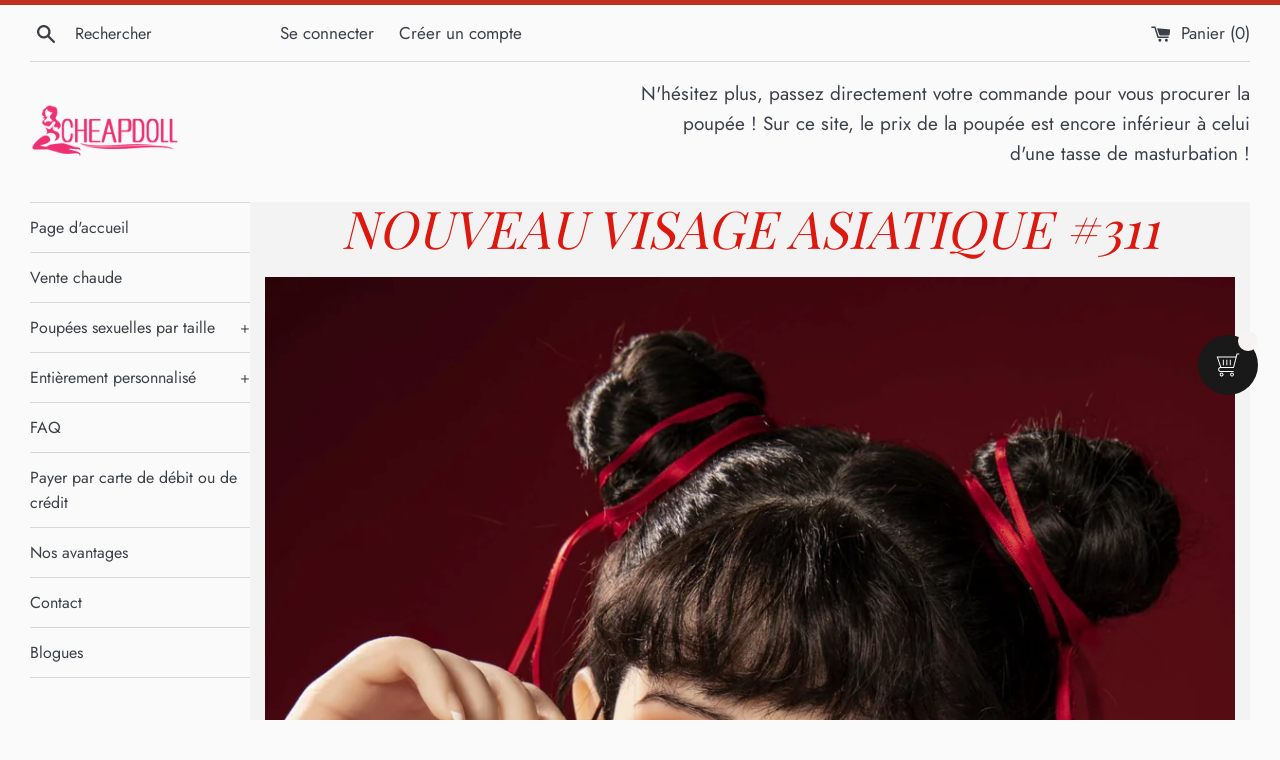

--- FILE ---
content_type: text/html; charset=utf-8
request_url: https://cheapminisexdoll.com/fr/products/mws_apo_1_new-asia-face-314
body_size: 41651
content:
<!doctype html>
<html class="supports-no-js" lang="fr">
<head>
  <meta charset="utf-8">
  <meta http-equiv="X-UA-Compatible" content="IE=edge,chrome=1">
  <meta name="viewport" content="width=device-width,initial-scale=1">
  <meta name="theme-color" content="">
  <link rel="canonical" href="https://cheapminisexdoll.com/fr/products/mws_apo_1_new-asia-face-314">

  
    <link rel="shortcut icon" href="//cheapminisexdoll.com/cdn/shop/files/xxx_32x32.png?v=1691120951" type="image/png" />
  

  <title>
  Nouveau visage asiatique #311 &ndash; cheapest mini sex dolls
  </title>

  

  <!-- /snippets/social-meta-tags.liquid -->




<meta property="og:site_name" content="cheapest mini sex dolls">
<meta property="og:url" content="https://cheapminisexdoll.com/fr/products/mws_apo_1_new-asia-face-314">
<meta property="og:title" content="Nouveau visage asiatique #311">
<meta property="og:type" content="product">
<meta property="og:description" content="Nous exploitons un mini magasin de poupées sexuelles abordables, offrant les prix les plus bas au monde. Nos poupées sont expédiées directement des États-Unis, vous garantissant ainsi d&#39;obtenir une toute nouvelle poupée sexuelle au prix le plus compétitif disponible.">

  <meta property="og:price:amount" content="1,430.00">
  <meta property="og:price:currency" content="USD">

<meta property="og:image" content="http://cheapminisexdoll.com/cdn/shop/products/R5A1647-scaled_6d0d057c-4664-4ea3-a36c-efd4664dc582_1200x1200.jpg?v=1701719475">
<meta property="og:image:secure_url" content="https://cheapminisexdoll.com/cdn/shop/products/R5A1647-scaled_6d0d057c-4664-4ea3-a36c-efd4664dc582_1200x1200.jpg?v=1701719475">


<meta name="twitter:card" content="summary_large_image">
<meta name="twitter:title" content="Nouveau visage asiatique #311">
<meta name="twitter:description" content="Nous exploitons un mini magasin de poupées sexuelles abordables, offrant les prix les plus bas au monde. Nos poupées sont expédiées directement des États-Unis, vous garantissant ainsi d&#39;obtenir une toute nouvelle poupée sexuelle au prix le plus compétitif disponible.">

  <style data-shopify>
  :root {
    --color-body-text: #3c4049;
    --color-body: #fafafa;
  }
</style>


  <!-- Google tag (gtag.js) -->
  <script async src="https://www.googletagmanager.com/gtag/js?id=AW-736528142"></script>
  <script>
    window.dataLayer = window.dataLayer || [];
    function gtag(){dataLayer.push(arguments);}
    gtag('js', new Date());  
    gtag('config', 'AW-736528142');
  </script>

  <script>
    document.documentElement.className = document.documentElement.className.replace('supports-no-js', 'supports-js');

    var theme = {
      strings: {
        addToCart: "Ajouter au panier",
        itemAddedToCart: "Article ajouté au panier.",
        soldOut: "Épuisé",
        unavailable: "Non disponible",
        viewCart: "Voir le panier",
        zoomClose: "Fermer (Esc)",
        zoomPrev: "Précédent (flèche gauche)",
        zoomNext: "Suivant (flèche droite)"
      },
      mapStrings: {
        addressError: "Vous ne trouvez pas cette adresse",
        addressNoResults: "Aucun résultat pour cette adresse",
        addressQueryLimit: "Vous avez dépassé la limite de Google utilisation de l'API. Envisager la mise à niveau à un \u003ca href=\"https:\/\/developers.google.com\/maps\/premium\/usage-limits\"\u003erégime spécial\u003c\/a\u003e.",
        authError: "Il y avait un problème authentifier votre compte Google Maps."
      }
    };</script>

    <!-- Hotjar Tracking Code for https://cheapminisexdoll.com/ -->
  <script>
    (function(h,o,t,j,a,r){
        h.hj=h.hj||function(){(h.hj.q=h.hj.q||[]).push(arguments)};
        h._hjSettings={hjid:3621498,hjsv:6};
        a=o.getElementsByTagName('head')[0];
        r=o.createElement('script');r.async=1;
        r.src=t+h._hjSettings.hjid+j+h._hjSettings.hjsv;
        a.appendChild(r);
    })(window,document,'https://static.hotjar.com/c/hotjar-','.js?sv=');
  </script>

  <link href="//cheapminisexdoll.com/cdn/shop/t/3/assets/theme.scss.css?v=153787601360620222431759332290" rel="stylesheet" type="text/css" media="all" />

  <script>window.performance && window.performance.mark && window.performance.mark('shopify.content_for_header.start');</script><meta id="shopify-digital-wallet" name="shopify-digital-wallet" content="/58111393969/digital_wallets/dialog">
<meta name="shopify-checkout-api-token" content="2a4b51b6fae6094d4cf22a131ddbebc6">
<meta id="in-context-paypal-metadata" data-shop-id="58111393969" data-venmo-supported="true" data-environment="production" data-locale="fr_FR" data-paypal-v4="true" data-currency="USD">
<link rel="alternate" hreflang="x-default" href="https://cheapminisexdoll.com/products/mws_apo_1_new-asia-face-314">
<link rel="alternate" hreflang="en" href="https://cheapminisexdoll.com/products/mws_apo_1_new-asia-face-314">
<link rel="alternate" hreflang="es" href="https://cheapminisexdoll.com/es/products/mws_apo_1_new-asia-face-314">
<link rel="alternate" hreflang="fr" href="https://cheapminisexdoll.com/fr/products/mws_apo_1_new-asia-face-314">
<link rel="alternate" type="application/json+oembed" href="https://cheapminisexdoll.com/fr/products/mws_apo_1_new-asia-face-314.oembed">
<script async="async" src="/checkouts/internal/preloads.js?locale=fr-US"></script>
<script id="shopify-features" type="application/json">{"accessToken":"2a4b51b6fae6094d4cf22a131ddbebc6","betas":["rich-media-storefront-analytics"],"domain":"cheapminisexdoll.com","predictiveSearch":true,"shopId":58111393969,"locale":"fr"}</script>
<script>var Shopify = Shopify || {};
Shopify.shop = "charmingsexdoll.myshopify.com";
Shopify.locale = "fr";
Shopify.currency = {"active":"USD","rate":"1.0"};
Shopify.country = "US";
Shopify.theme = {"name":"Simple","id":126707368113,"schema_name":"Simple","schema_version":"12.5.1","theme_store_id":578,"role":"main"};
Shopify.theme.handle = "null";
Shopify.theme.style = {"id":null,"handle":null};
Shopify.cdnHost = "cheapminisexdoll.com/cdn";
Shopify.routes = Shopify.routes || {};
Shopify.routes.root = "/fr/";</script>
<script type="module">!function(o){(o.Shopify=o.Shopify||{}).modules=!0}(window);</script>
<script>!function(o){function n(){var o=[];function n(){o.push(Array.prototype.slice.apply(arguments))}return n.q=o,n}var t=o.Shopify=o.Shopify||{};t.loadFeatures=n(),t.autoloadFeatures=n()}(window);</script>
<script id="shop-js-analytics" type="application/json">{"pageType":"product"}</script>
<script defer="defer" async type="module" src="//cheapminisexdoll.com/cdn/shopifycloud/shop-js/modules/v2/client.init-shop-cart-sync_BcDpqI9l.fr.esm.js"></script>
<script defer="defer" async type="module" src="//cheapminisexdoll.com/cdn/shopifycloud/shop-js/modules/v2/chunk.common_a1Rf5Dlz.esm.js"></script>
<script defer="defer" async type="module" src="//cheapminisexdoll.com/cdn/shopifycloud/shop-js/modules/v2/chunk.modal_Djra7sW9.esm.js"></script>
<script type="module">
  await import("//cheapminisexdoll.com/cdn/shopifycloud/shop-js/modules/v2/client.init-shop-cart-sync_BcDpqI9l.fr.esm.js");
await import("//cheapminisexdoll.com/cdn/shopifycloud/shop-js/modules/v2/chunk.common_a1Rf5Dlz.esm.js");
await import("//cheapminisexdoll.com/cdn/shopifycloud/shop-js/modules/v2/chunk.modal_Djra7sW9.esm.js");

  window.Shopify.SignInWithShop?.initShopCartSync?.({"fedCMEnabled":true,"windoidEnabled":true});

</script>
<script>(function() {
  var isLoaded = false;
  function asyncLoad() {
    if (isLoaded) return;
    isLoaded = true;
    var urls = ["https:\/\/widgets.automizely.com\/loyalty\/v1\/main.js?connection_id=ef6304eaa42441cab47479ea267dba75\u0026mapped_org_id=de8b13a52b9639cdee47a99ee7252a5f_v1\u0026shop=charmingsexdoll.myshopify.com","https:\/\/cd.bestfreecdn.com\/storage\/js\/kaktusc_kaktus_in_cart-58111393969.js?ver=44\u0026shop=charmingsexdoll.myshopify.com"];
    for (var i = 0; i < urls.length; i++) {
      var s = document.createElement('script');
      s.type = 'text/javascript';
      s.async = true;
      s.src = urls[i];
      var x = document.getElementsByTagName('script')[0];
      x.parentNode.insertBefore(s, x);
    }
  };
  if(window.attachEvent) {
    window.attachEvent('onload', asyncLoad);
  } else {
    window.addEventListener('load', asyncLoad, false);
  }
})();</script>
<script id="__st">var __st={"a":58111393969,"offset":28800,"reqid":"f65eddf0-4d6d-47af-9536-c0489c3ff225-1769069192","pageurl":"cheapminisexdoll.com\/fr\/products\/mws_apo_1_new-asia-face-314","u":"bf60fe3da706","p":"product","rtyp":"product","rid":7592400191665};</script>
<script>window.ShopifyPaypalV4VisibilityTracking = true;</script>
<script id="captcha-bootstrap">!function(){'use strict';const t='contact',e='account',n='new_comment',o=[[t,t],['blogs',n],['comments',n],[t,'customer']],c=[[e,'customer_login'],[e,'guest_login'],[e,'recover_customer_password'],[e,'create_customer']],r=t=>t.map((([t,e])=>`form[action*='/${t}']:not([data-nocaptcha='true']) input[name='form_type'][value='${e}']`)).join(','),a=t=>()=>t?[...document.querySelectorAll(t)].map((t=>t.form)):[];function s(){const t=[...o],e=r(t);return a(e)}const i='password',u='form_key',d=['recaptcha-v3-token','g-recaptcha-response','h-captcha-response',i],f=()=>{try{return window.sessionStorage}catch{return}},m='__shopify_v',_=t=>t.elements[u];function p(t,e,n=!1){try{const o=window.sessionStorage,c=JSON.parse(o.getItem(e)),{data:r}=function(t){const{data:e,action:n}=t;return t[m]||n?{data:e,action:n}:{data:t,action:n}}(c);for(const[e,n]of Object.entries(r))t.elements[e]&&(t.elements[e].value=n);n&&o.removeItem(e)}catch(o){console.error('form repopulation failed',{error:o})}}const l='form_type',E='cptcha';function T(t){t.dataset[E]=!0}const w=window,h=w.document,L='Shopify',v='ce_forms',y='captcha';let A=!1;((t,e)=>{const n=(g='f06e6c50-85a8-45c8-87d0-21a2b65856fe',I='https://cdn.shopify.com/shopifycloud/storefront-forms-hcaptcha/ce_storefront_forms_captcha_hcaptcha.v1.5.2.iife.js',D={infoText:'Protégé par hCaptcha',privacyText:'Confidentialité',termsText:'Conditions'},(t,e,n)=>{const o=w[L][v],c=o.bindForm;if(c)return c(t,g,e,D).then(n);var r;o.q.push([[t,g,e,D],n]),r=I,A||(h.body.append(Object.assign(h.createElement('script'),{id:'captcha-provider',async:!0,src:r})),A=!0)});var g,I,D;w[L]=w[L]||{},w[L][v]=w[L][v]||{},w[L][v].q=[],w[L][y]=w[L][y]||{},w[L][y].protect=function(t,e){n(t,void 0,e),T(t)},Object.freeze(w[L][y]),function(t,e,n,w,h,L){const[v,y,A,g]=function(t,e,n){const i=e?o:[],u=t?c:[],d=[...i,...u],f=r(d),m=r(i),_=r(d.filter((([t,e])=>n.includes(e))));return[a(f),a(m),a(_),s()]}(w,h,L),I=t=>{const e=t.target;return e instanceof HTMLFormElement?e:e&&e.form},D=t=>v().includes(t);t.addEventListener('submit',(t=>{const e=I(t);if(!e)return;const n=D(e)&&!e.dataset.hcaptchaBound&&!e.dataset.recaptchaBound,o=_(e),c=g().includes(e)&&(!o||!o.value);(n||c)&&t.preventDefault(),c&&!n&&(function(t){try{if(!f())return;!function(t){const e=f();if(!e)return;const n=_(t);if(!n)return;const o=n.value;o&&e.removeItem(o)}(t);const e=Array.from(Array(32),(()=>Math.random().toString(36)[2])).join('');!function(t,e){_(t)||t.append(Object.assign(document.createElement('input'),{type:'hidden',name:u})),t.elements[u].value=e}(t,e),function(t,e){const n=f();if(!n)return;const o=[...t.querySelectorAll(`input[type='${i}']`)].map((({name:t})=>t)),c=[...d,...o],r={};for(const[a,s]of new FormData(t).entries())c.includes(a)||(r[a]=s);n.setItem(e,JSON.stringify({[m]:1,action:t.action,data:r}))}(t,e)}catch(e){console.error('failed to persist form',e)}}(e),e.submit())}));const S=(t,e)=>{t&&!t.dataset[E]&&(n(t,e.some((e=>e===t))),T(t))};for(const o of['focusin','change'])t.addEventListener(o,(t=>{const e=I(t);D(e)&&S(e,y())}));const B=e.get('form_key'),M=e.get(l),P=B&&M;t.addEventListener('DOMContentLoaded',(()=>{const t=y();if(P)for(const e of t)e.elements[l].value===M&&p(e,B);[...new Set([...A(),...v().filter((t=>'true'===t.dataset.shopifyCaptcha))])].forEach((e=>S(e,t)))}))}(h,new URLSearchParams(w.location.search),n,t,e,['guest_login'])})(!0,!0)}();</script>
<script integrity="sha256-4kQ18oKyAcykRKYeNunJcIwy7WH5gtpwJnB7kiuLZ1E=" data-source-attribution="shopify.loadfeatures" defer="defer" src="//cheapminisexdoll.com/cdn/shopifycloud/storefront/assets/storefront/load_feature-a0a9edcb.js" crossorigin="anonymous"></script>
<script data-source-attribution="shopify.dynamic_checkout.dynamic.init">var Shopify=Shopify||{};Shopify.PaymentButton=Shopify.PaymentButton||{isStorefrontPortableWallets:!0,init:function(){window.Shopify.PaymentButton.init=function(){};var t=document.createElement("script");t.src="https://cheapminisexdoll.com/cdn/shopifycloud/portable-wallets/latest/portable-wallets.fr.js",t.type="module",document.head.appendChild(t)}};
</script>
<script data-source-attribution="shopify.dynamic_checkout.buyer_consent">
  function portableWalletsHideBuyerConsent(e){var t=document.getElementById("shopify-buyer-consent"),n=document.getElementById("shopify-subscription-policy-button");t&&n&&(t.classList.add("hidden"),t.setAttribute("aria-hidden","true"),n.removeEventListener("click",e))}function portableWalletsShowBuyerConsent(e){var t=document.getElementById("shopify-buyer-consent"),n=document.getElementById("shopify-subscription-policy-button");t&&n&&(t.classList.remove("hidden"),t.removeAttribute("aria-hidden"),n.addEventListener("click",e))}window.Shopify?.PaymentButton&&(window.Shopify.PaymentButton.hideBuyerConsent=portableWalletsHideBuyerConsent,window.Shopify.PaymentButton.showBuyerConsent=portableWalletsShowBuyerConsent);
</script>
<script data-source-attribution="shopify.dynamic_checkout.cart.bootstrap">document.addEventListener("DOMContentLoaded",(function(){function t(){return document.querySelector("shopify-accelerated-checkout-cart, shopify-accelerated-checkout")}if(t())Shopify.PaymentButton.init();else{new MutationObserver((function(e,n){t()&&(Shopify.PaymentButton.init(),n.disconnect())})).observe(document.body,{childList:!0,subtree:!0})}}));
</script>
<link id="shopify-accelerated-checkout-styles" rel="stylesheet" media="screen" href="https://cheapminisexdoll.com/cdn/shopifycloud/portable-wallets/latest/accelerated-checkout-backwards-compat.css" crossorigin="anonymous">
<style id="shopify-accelerated-checkout-cart">
        #shopify-buyer-consent {
  margin-top: 1em;
  display: inline-block;
  width: 100%;
}

#shopify-buyer-consent.hidden {
  display: none;
}

#shopify-subscription-policy-button {
  background: none;
  border: none;
  padding: 0;
  text-decoration: underline;
  font-size: inherit;
  cursor: pointer;
}

#shopify-subscription-policy-button::before {
  box-shadow: none;
}

      </style>

<script>window.performance && window.performance.mark && window.performance.mark('shopify.content_for_header.end');</script>

  <script src="//cheapminisexdoll.com/cdn/shop/t/3/assets/jquery-1.11.0.min.js?v=32460426840832490021630584716" type="text/javascript"></script>
  <script src="//cheapminisexdoll.com/cdn/shop/t/3/assets/modernizr.min.js?v=44044439420609591321630584717" type="text/javascript"></script>

  <script src="//cheapminisexdoll.com/cdn/shop/t/3/assets/lazysizes.min.js?v=155223123402716617051630584717" async="async"></script>

  




<!-- PageFly Header Render begins -->
  
  <script>
    window.addEventListener('load', () => {
      // fallback for gtag when not initialized
      if(typeof window.gtag !== 'function') {
        window.gtag = (str1, str2, obj) => {
        }
      }
    }) 
  </script>
  <!-- PageFly begins loading Google fonts --><link rel="preconnect" href="https://fonts.googleapis.com"><link rel="preconnect" href="https://fonts.gstatic.com" crossorigin><link rel="preload" as="style" fetchpriority="low" href="https://fonts.googleapis.com/css2?family=Playfair+Display:wght@400&family=Playfair+Display:wght@400&family=Lato:wght@400&family=Source+Sans+Pro:wght@400&display=block"><link rel="stylesheet" href="https://fonts.googleapis.com/css2?family=Playfair+Display:wght@400&family=Playfair+Display:wght@400&family=Lato:wght@400&family=Source+Sans+Pro:wght@400&display=block" media="(min-width: 640px)"><link rel="stylesheet" href="https://fonts.googleapis.com/css2?family=Playfair+Display:wght@400&family=Playfair+Display:wght@400&family=Lato:wght@400&family=Source+Sans+Pro:wght@400&display=block" media="print" onload="this.onload=null;this.media='all'"><!-- PageFly ends loading Google fonts -->

<style>.__pf .pf-c-ct,.__pf .pf-c-lt,.__pf .pf-c-rt{align-content:flex-start}.__pf .oh,.pf-sr-only{overflow:hidden}.__pf img,.__pf video{max-width:100%;border:0;vertical-align:middle}.__pf [tabIndex],.__pf button,.__pf input,.__pf select,.__pf textarea{touch-action:manipulation}.__pf:not([data-pf-editor-version=gen-2]) :focus-visible{outline:0!important;box-shadow:none!important}.__pf:not([data-pf-editor-version=gen-2]) :not(input):not(select):not(textarea):not([data-active=true]):focus-visible{border:none!important}.__pf *,.__pf :after,.__pf :before{box-sizing:border-box}.__pf [disabled],.__pf [readonly]{cursor:default}.__pf [data-href],.__pf button:not([data-pf-id]):hover{cursor:pointer}.__pf [disabled]:not([disabled=false]),.pf-dialog svg{pointer-events:none}.__pf [hidden]{display:none!important}.__pf [data-link=inherit]{color:inherit;text-decoration:none}.__pf [data-pf-placeholder]{outline:0;height:auto;display:none;pointer-events:none!important}.__pf .pf-ifr,.__pf [style*="--ratio"] img{height:100%;left:0;top:0;width:100%;position:absolute}.__pf .pf-r,.__pf .pf-r-eh>.pf-c{display:flex}.__pf [style*="--cw"]{padding:0 15px;width:100%;margin:auto;max-width:var(--cw)}.__pf .pf-ifr{border:0}.__pf .pf-bg-lazy{background-image:none!important}.__pf .pf-r{flex-wrap:wrap}.__pf .pf-r-dg{display:grid}.__pf [style*="--c-xs"]{max-width:calc(100%/12*var(--c-xs));flex-basis:calc(100%/12*var(--c-xs))}.__pf [style*="--s-xs"]{margin:0 calc(-1 * var(--s-xs))}.__pf [style*="--s-xs"]>.pf-c{padding:var(--s-xs)}.__pf .pf-r-ew>.pf-c{flex-grow:1;flex-basis:0}.__pf [style*="--ew-xs"]>.pf-c{flex-basis:calc(100% / var(--ew-xs));max-width:calc(100% / var(--ew-xs))}.__pf [style*="--ratio"]{position:relative;padding-bottom:var(--ratio)}.main-content{padding:0}.footer-section,.site-footer,.site-footer-wrapper,main .accent-background+.shopify-section{margin:0}@media (max-width:767.4999px){.__pf .pf-hide{display:none!important}}@media (max-width:1024.4999px) and (min-width:767.5px){.__pf .pf-sm-hide{display:none!important}}@media (max-width:1199.4999px) and (min-width:1024.5px){.__pf .pf-md-hide{display:none!important}}@media (min-width:767.5px){.__pf [style*="--s-sm"]{margin:0 calc(-1 * var(--s-sm))}.__pf [style*="--c-sm"]{max-width:calc(100%/12*var(--c-sm));flex-basis:calc(100%/12*var(--c-sm))}.__pf [style*="--s-sm"]>.pf-c{padding:var(--s-sm)}.__pf [style*="--ew-sm"]>.pf-c{flex-basis:calc(100% / var(--ew-sm));max-width:calc(100% / var(--ew-sm))}}@media (min-width:1024.5px){.__pf [style*="--s-md"]{margin:0 calc(-1 * var(--s-md))}.__pf [style*="--c-md"]{max-width:calc(100%/12*var(--c-md));flex-basis:calc(100%/12*var(--c-md))}.__pf [style*="--s-md"]>.pf-c{padding:var(--s-md)}.__pf [style*="--ew-md"]>.pf-c{flex-basis:calc(100% / var(--ew-md));max-width:calc(100% / var(--ew-md))}}@media (min-width:1199.5px){.__pf [style*="--s-lg"]{margin:0 calc(-1 * var(--s-lg))}.__pf [style*="--c-lg"]{max-width:calc(100%/12*var(--c-lg));flex-basis:calc(100%/12*var(--c-lg))}.__pf [style*="--s-lg"]>.pf-c{padding:var(--s-lg)}.__pf [style*="--ew-lg"]>.pf-c{flex-basis:calc(100% / var(--ew-lg));max-width:calc(100% / var(--ew-lg))}.__pf .pf-lg-hide{display:none!important}}.__pf .pf-r-eh>.pf-c>div{width:100%}.__pf .pf-c-lt{justify-content:flex-start;align-items:flex-start}.__pf .pf-c-ct{justify-content:center;align-items:flex-start}.__pf .pf-c-rt{justify-content:flex-end;align-items:flex-start}.__pf .pf-c-lm{justify-content:flex-start;align-items:center;align-content:center}.__pf .pf-c-cm{justify-content:center;align-items:center;align-content:center}.__pf .pf-c-rm{justify-content:flex-end;align-items:center;align-content:center}.__pf .pf-c-cb,.__pf .pf-c-lb,.__pf .pf-c-rb{align-content:flex-end}.__pf .pf-c-lb{justify-content:flex-start;align-items:flex-end}.__pf .pf-c-cb{justify-content:center;align-items:flex-end}.__pf .pf-c-rb{justify-content:flex-end;align-items:flex-end}.pf-no-border:not(:focus-visible){border:none;outline:0}.pf-sr-only{position:absolute;width:1px;height:1px;padding:0;clip:rect(0,0,0,0);white-space:nowrap;clip-path:inset(50%);border:0}.pf-close-dialog-btn,.pf-dialog{background:0 0;border:none;padding:0}.pf-visibility-hidden{visibility:hidden}.pf-dialog{top:50%;left:50%;transform:translate(-50%,-50%);max-height:min(calc(9/16*100vw),calc(100% - 6px - 2em));-webkit-overflow-scrolling:touch;overflow:hidden;margin:0}.pf-dialog::backdrop{background:rgba(0,0,0,.9);opacity:1}.pf-close-dialog-btn{position:absolute;top:0;right:0;height:16px;margin-bottom:8px;cursor:pointer}.pf-close-dialog-btn:not(:focus-visible){box-shadow:none}.pf-dialog-content{display:block;margin:24px auto auto;width:100%;height:calc(100% - 24px)}.pf-dialog-content>*{width:100%;height:100%;border:0}</style>
<style>@media all{.__pf .pf-gs-button-1,.__pf .pf-gs-button-2,.__pf .pf-gs-button-3{padding:12px 20px;font-size:16px;line-height:16px;letter-spacing:0;margin:0}.__pf{--pf-primary-color:rgb(199, 61, 35);--pf-secondary-color:rgb(63, 115, 203);--pf-foreground-color:rgb(55, 126, 98);--pf-background-color:rgb(204, 204, 204);--pf-color-5:rgb(17, 18, 19);--pf-color-6:rgb(246, 197, 103);--pf-color-7:rgb(121, 202, 216);--pf-color-8:rgb(240, 240, 240);--pf-primary-font:"Playfair Display";--pf-secondary-font:"Lato";--pf-tertiary-font:"Source Sans Pro"}.__pf .pf-gs-button-1{background-color:#919da9;color:#fff}.__pf .pf-gs-button-2{color:#919da9;border:1px solid #919da9}.__pf .pf-gs-button-3{background-color:#919da9;color:#fff;border-radius:40px}.__pf .pf-gs-button-4{color:#919da9;border-radius:40px;border:1px solid #919da9;padding:12px 20px;margin:0;font-size:16px;line-height:16px;letter-spacing:0}.__pf .pf-gs-button-5,.__pf .pf-gs-button-6{color:#919da9;border-style:solid;border-color:#919da9;padding:12px 20px;font-size:16px;line-height:16px;letter-spacing:0}.__pf .pf-gs-button-5{border-width:0 0 3px;margin:0}.__pf .pf-gs-button-6{border-width:0 3px 3px 0;margin:0}.__pf .pf-gs-icon-1,.__pf .pf-gs-icon-2{background-color:#919da9;color:#fff;padding:8px;margin:0;border-style:none}.__pf .pf-gs-icon-1{border-radius:0}.__pf .pf-gs-icon-2{border-radius:50%}.__pf .pf-gs-icon-3,.__pf .pf-gs-icon-4{background-color:#fff;color:#919da9;padding:8px;margin:0;border:1px solid #919da9}.__pf .pf-gs-icon-4{border-radius:50%}.__pf .pf-gs-icon-5,.__pf .pf-gs-icon-6{background-color:#f5f5f5;color:#919da9;padding:8px;margin:0;border:1px solid #919da9}.__pf .pf-gs-icon-6{border-radius:50%}.__pf .pf-gs-image-1{width:100%}.__pf .pf-gs-image-2{border:3px solid #919da9;width:100%}.__pf .pf-gs-image-3{border:3px solid #919da9;padding:10px;width:100%}.__pf .pf-gs-image-4,.__pf .pf-gs-image-5{border-radius:50%;width:100%}.__pf .pf-gs-image-5{border:3px solid #919da9}.__pf .pf-gs-image-6{border-radius:50%;border:3px solid #919da9;padding:10px;width:100%}.__pf .pf-gs-heading-1,.__pf .pf-gs-heading-2,.__pf .pf-gs-heading-3,.__pf .pf-gs-heading-4,.__pf .pf-gs-heading-5{color:#000;padding:0;margin:18px 0}.__pf .pf-gs-heading-1{font-size:32px}.__pf .pf-gs-heading-2{font-size:24px}.__pf .pf-gs-heading-3{font-size:20px}.__pf .pf-gs-heading-4{font-size:18px}.__pf .pf-gs-heading-5{font-size:16px}.__pf .pf-gs-heading-6{margin:18px 0;font-size:14px;color:#000;padding:0}.__pf .pf-gs-paragraph-1,.__pf .pf-gs-paragraph-2,.__pf .pf-gs-paragraph-3,.__pf .pf-gs-paragraph-4{color:#000;padding:0;margin:16px 0;font-size:16px}.__pf .pf-gs-paragraph-1{text-align:left}.__pf .pf-gs-paragraph-2{text-align:right}.__pf .pf-gs-paragraph-3{text-align:center}.__pf .pf-gs-divider-1,.__pf .pf-gs-divider-2,.__pf .pf-gs-divider-3{padding:16px 0;margin:0;font-size:2px}.__pf .pf-gs-divider-1{color:#919da9}.__pf .pf-gs-divider-2{color:#444749}.__pf .pf-gs-divider-3{color:#b9bfca}}</style>
<style>.pf-color-scheme-1,.pf-color-scheme-2{--pf-scheme-shadow-color:rgb(0, 0, 0, 0.25)}.pf-color-scheme-1{--pf-scheme-bg-color: ;--pf-scheme-text-color: ;--pf-scheme-btn-bg-color: ;--pf-scheme-btn-text-color: ;--pf-scheme-border-color: ;background-color:var(--pf-scheme-bg-color);background-image:var(--pf-scheme-bg-gradient-color);border-color:var(--pf-scheme-border-color);color:var(--pf-scheme-text-color)}.pf-color-scheme-2,.pf-color-scheme-3{--pf-scheme-btn-text-color:rgb(255, 255, 255);background-color:var(--pf-scheme-bg-color);background-image:var(--pf-scheme-bg-gradient-color);border-color:var(--pf-scheme-border-color);color:var(--pf-scheme-text-color)}.pf-color-scheme-2{--pf-scheme-bg-color:rgba(255, 255, 255, 0);--pf-scheme-text-color:rgb(0, 0, 0);--pf-scheme-btn-bg-color:rgb(145, 157, 169);--pf-scheme-border-color:rgba(0, 0, 0)}.pf-color-scheme-3,.pf-color-scheme-4{--pf-scheme-text-color:rgb(18, 18, 18);--pf-scheme-btn-bg-color:rgb(18, 18, 18);--pf-scheme-border-color:rgb(18, 18, 18)}.pf-color-scheme-3{--pf-scheme-bg-color:rgb(255, 255, 255);--pf-scheme-shadow-color:rgb(18, 18, 18)}.pf-color-scheme-4{--pf-scheme-bg-color:rgb(243, 243, 243);--pf-scheme-btn-text-color:rgb(243, 243, 243);--pf-scheme-shadow-color:rgb(18, 18, 18);background-color:var(--pf-scheme-bg-color);background-image:var(--pf-scheme-bg-gradient-color);border-color:var(--pf-scheme-border-color);color:var(--pf-scheme-text-color)}.pf-color-scheme-5,.pf-color-scheme-6,.pf-color-scheme-7{--pf-scheme-text-color:rgb(255, 255, 255);--pf-scheme-btn-bg-color:rgb(255, 255, 255);--pf-scheme-border-color:rgb(255, 255, 255);--pf-scheme-shadow-color:rgb(18, 18, 18);background-color:var(--pf-scheme-bg-color);background-image:var(--pf-scheme-bg-gradient-color);border-color:var(--pf-scheme-border-color);color:var(--pf-scheme-text-color)}.pf-color-scheme-5{--pf-scheme-bg-color:rgb(36, 40, 51);--pf-scheme-btn-text-color:rgb(0, 0, 0)}.pf-color-scheme-6{--pf-scheme-bg-color:rgb(18, 18, 18);--pf-scheme-btn-text-color:rgb(18, 18, 18)}.pf-color-scheme-7{--pf-scheme-bg-color:rgb(51, 79, 180);--pf-scheme-btn-text-color:rgb(51, 79, 180)}[data-pf-type^=Button]{background-color:var(--pf-scheme-btn-bg-color);background-image:var(--pf-scheme-btn-bg-gradient-color);color:var(--pf-scheme-btn-text-color)}@media all{.__pf .pf-button-1,.__pf .pf-button-2{color:#fff;background-color:#919da9}.__pf .pf-button-2,.__pf .pf-button-3,.__pf .pf-button-4{padding:12px 20px;margin:0;font-size:16px;line-height:16px;letter-spacing:0}.__pf .pf-button-1{padding:12px 20px}.__pf .pf-button-3{color:#919da9;border:1px solid #919da9}.__pf .pf-button-4{background-color:#919da9;color:#fff;border-radius:40px}.__pf .pf-button-5{color:#919da9;border-radius:40px;border:1px solid #919da9;padding:12px 20px;margin:0;font-size:16px;line-height:16px;letter-spacing:0}.__pf .pf-button-6,.__pf .pf-button-7{color:#919da9;border-style:solid;border-color:#919da9;padding:12px 20px;margin:0;font-size:16px;line-height:16px;letter-spacing:0}.__pf .pf-button-6{border-width:0 0 3px}.__pf .pf-button-7{border-width:0 3px 3px 0}.__pf .pf-icon-1,.__pf .pf-text-1,.__pf .pf-text-6,.__pf .pf-text-7,.pf-icon2-1,.pf-icon2-2,.pf-icon2-3,.pf-icon2-4,.pf-icon2-5,.pf-icon2-6,.pf-icon2-7{background-color:var(--pf-scheme-bg-color);color:var(--pf-scheme-text-color)}.__pf .pf-icon-2,.__pf .pf-icon-3{background-color:#919da9;color:#fff;padding:8px;margin:0;border-style:none}.__pf .pf-icon-2{border-radius:0}.__pf .pf-icon-3{border-radius:50%}.__pf .pf-icon-4,.__pf .pf-icon-5{background-color:#fff;color:#919da9;padding:8px;margin:0;border:1px solid #919da9}.__pf .pf-icon-5{border-radius:50%}.__pf .pf-icon-6,.__pf .pf-icon-7{background-color:#f5f5f5;color:#919da9;padding:8px;margin:0;border:1px solid #919da9}.__pf .pf-icon-7{border-radius:50%}.__pf .pf-image-2{width:100%}.__pf .pf-image-3{border:3px solid #919da9;width:100%}.__pf .pf-image-4{border:3px solid #919da9;padding:10px;width:100%}.__pf .pf-image-5,.__pf .pf-image-6{border-radius:50%;width:100%}.__pf .pf-image-6{border:3px solid #919da9}.__pf .pf-image-7{border-radius:50%;border:3px solid #919da9;padding:10px;width:100%}.__pf .pf-text-2,.__pf .pf-text-3,.__pf .pf-text-4,.__pf .pf-text-5{color:#000;padding:0;margin:16px 0;font-size:16px}.__pf .pf-text-2{text-align:left}.__pf .pf-text-3{text-align:right}.__pf .pf-text-4{text-align:center}.__pf .pf-divider-2,.__pf .pf-divider-3,.__pf .pf-divider-4{padding:16px 0;margin:0;font-size:2px}.__pf .pf-divider-1{color:var(--pf-scheme-text-color)}.__pf .pf-divider-2{color:#919da9}.__pf .pf-divider-3{color:#444749}.__pf .pf-divider-4{color:#b9bfca}.__pf .pf-heading-1-h1,.__pf .pf-heading-1-h2,.__pf .pf-heading-1-h3,.__pf .pf-heading-1-h4,.__pf .pf-heading-1-h5,.__pf .pf-heading-1-h6{color:var(--pf-scheme-text-color);background-color:var(--pf-scheme-bg-color)}.__pf .pf-heading-2-h1,.__pf .pf-heading-2-h2,.__pf .pf-heading-2-h3,.__pf .pf-heading-2-h4,.__pf .pf-heading-2-h5,.__pf .pf-heading-2-h6{margin:18px 0;font-size:32px;color:#000;padding:0}.__pf .pf-heading-3-h1,.__pf .pf-heading-3-h2,.__pf .pf-heading-3-h3,.__pf .pf-heading-3-h4,.__pf .pf-heading-3-h5,.__pf .pf-heading-3-h6{margin:18px 0;font-size:24px;color:#000;padding:0}.__pf .pf-heading-4-h1,.__pf .pf-heading-4-h2,.__pf .pf-heading-4-h3,.__pf .pf-heading-4-h4,.__pf .pf-heading-4-h5,.__pf .pf-heading-4-h6{margin:18px 0;font-size:20px;color:#000;padding:0}.__pf .pf-heading-5-h1,.__pf .pf-heading-5-h2,.__pf .pf-heading-5-h3,.__pf .pf-heading-5-h4,.__pf .pf-heading-5-h5,.__pf .pf-heading-5-h6{margin:18px 0;font-size:18px;color:#000;padding:0}.__pf .pf-heading-6-h1,.__pf .pf-heading-6-h2,.__pf .pf-heading-6-h3,.__pf .pf-heading-6-h4,.__pf .pf-heading-6-h5,.__pf .pf-heading-6-h6{margin:18px 0;font-size:16px;color:#000;padding:0}.__pf .pf-heading-7-h1,.__pf .pf-heading-7-h2,.__pf .pf-heading-7-h3,.__pf .pf-heading-7-h4,.__pf .pf-heading-7-h5,.__pf .pf-heading-7-h6{margin:18px 0;font-size:14px;color:#000;padding:0}.__pf .pf-field-1,.__pf .pf-field-2,.__pf .pf-field-3,.__pf .pf-field-4,.__pf .pf-field-5,.__pf .pf-field-6{background-color:#fdfdfd;border:.66px solid #8a8a8a;border-radius:8px;padding:6px 12px}}</style>
<style id="pf-shopify-font">div.__pf {--pf-shopify-font-family-type-header-font: Jost, sans-serif;
        --pf-shopify-font-style-type-header-font: normal;
        --pf-shopify-font-weight-type-header-font: 400;
--pf-shopify-font-family-type-base-font: Jost, sans-serif;
        --pf-shopify-font-style-type-base-font: normal;
        --pf-shopify-font-weight-type-base-font: 400;}</style>
<link rel="stylesheet" href="//cheapminisexdoll.com/cdn/shop/t/3/assets/pagefly-animation.css?v=35569424405882025761728378702" media="print" onload="this.media='all'">



<style>.bzDcOi .pf-mask-iframe,.hEUCJf,.hisXnU .pf-accordion-show,.kLsOVA .pf-mask-iframe{display:block}.GQxKH,.UsTBL,.dFNrTk,.hEUCJf,.hMWwiY,.jveIDQ.pf-loading,.kLsOVA{position:relative}.hEUCJf,.kEyguo{height:auto}.lgBDpa:hover .splide__arrow,.pKmNs{opacity:1}.btjWW input,.kLsOVA .splide__slide{text-align:center}.eheLYm,.iMRpay[disabled],.jveIDQ.pf-loading .pf-cmIpgn{pointer-events:none}.hEUCJf{width:100%;text-align:left;outline:0;word-wrap:break-word}.dOUxGd,.kEyguo{display:inline-block;max-width:100%}.hEUCJf .pfa,.hEUCJf svg{margin-right:5px;vertical-align:middle}.QcfUZ,.gxNUkH{padding:15px}.hisXnU>div>button>.pfa-arrow{position:absolute;right:10px;top:50%;transform:translateY(-50%);font-size:inherit}.hisXnU .pf-anchor[data-active=true] .pfa-arrow:not(.pfa-minus){transform:translateY(-50%) rotate(90deg)}.GQxKH .pagination-style-2 button:not(.active):before,.GQxKH .pf-slider-next.hide,.GQxKH .pf-slider-prev.hide,.hisXnU .pf-accordion-hide,.kLsOVA .pf-mask.pf-hidden,.kLsOVA.pf-splide-loading .splide__slide,.lgBDpa .splide__arrows.pf-hidden{display:none}.hisXnU .pf-accordion-visually-show{animation:350ms forwards bmBJiA}.hisXnU .pf-accordion-visually-hidden{animation:350ms forwards gWUsUJ;overflow:hidden}.hisXnU .pf-accordion-wrapper{transition:height .35s}.GQxKH .pf-slider{display:flex;flex-wrap:nowrap;overflow-x:auto;overflow-y:hidden;scroll-behavior:smooth;scroll-snap-type:x mandatory;scroll-padding-left:0px;transition:height 250ms ease-in-out;min-height:.01px}.GQxKH .pf-slider:not(.-show-scroll-bar),.fczRBG .pf-media-slider:not(.-show-scroll-bar),.fczRBG .pf-slider:not(.-show-scroll-bar){scrollbar-width:none;-ms-overflow-style:none}.GQxKH .pf-slider:not(.-show-scroll-bar)::-webkit-scrollbar{display:none}.GQxKH .pf-slide{align-items:center;display:flex;flex:0 0 auto;flex-direction:column;justify-content:center;max-width:none;scroll-snap-align:start;padding:0 15px;width:calc(100% / (1 + 0))}.GQxKH .pf-slider-next,.GQxKH .pf-slider-prev{width:40px;height:40px;position:absolute;font-size:20px;top:calc(50% - 20px);border:none;cursor:pointer;transition:.35s;line-height:1}.GQxKH .pf-slider-next:after,.GQxKH .pf-slider-next:before,.GQxKH .pf-slider-prev:after,.GQxKH .pf-slider-prev:before,.fczRBG .pf-slider-next:after,.fczRBG .pf-slider-next:before,.fczRBG .pf-slider-prev:after,.fczRBG .pf-slider-prev:before{content:'';position:absolute;background:#fff}.GQxKH .pf-slider-prev{left:20px;transform:rotate(180deg)}.GQxKH .pf-slider-next{right:20px}.GQxKH .nav-style-1,.fczRBG .nav-style-1{border-radius:50%;background:rgba(0,0,0,.4)}.GQxKH .nav-style-1:hover,.GQxKH .pagination-style-1 button.active,.GQxKH .pagination-style-1 button:hover,.bzDcOi .pagination-style-1 button.active,.bzDcOi .pagination-style-1 button:hover,.fczRBG .nav-style-1:hover{background:#000}.GQxKH .nav-style-1:after,.GQxKH .nav-style-1:before,.fczRBG .nav-style-1:after,.fczRBG .nav-style-1:before{width:1px;height:8px}.GQxKH .nav-style-1:before{transform:rotate(45deg);top:19px}.GQxKH .nav-style-1:after{transform:rotate(-45deg);top:14px}.GQxKH .pf-slider-nav{position:absolute;bottom:0;left:0;display:flex;justify-content:center;width:100%}.cShsjg,.dOUxGd,.kLsOVA .pf-media-wrapper,.lgBDpa{position:relative}.GQxKH .pf-slider-nav button,.bzDcOi .pf-slider-nav button{border:none;margin:0 5px;cursor:pointer}.GQxKH .pagination-style-1{bottom:0}.GQxKH .pagination-style-1 button,.bzDcOi .pagination-style-1 button{width:20px;height:5px;background:rgba(0,0,0,.4)}.GQxKH .pagination-style-2 button{width:16px;height:16px;border-radius:50%;background:0 0;border:2px solid #000;position:relative;padding:0}.GQxKH .pagination-style-2 button:before{content:'';position:absolute;width:8px;height:8px;border-radius:50%;top:2px;left:2px;background:#000}.hFWYUH{--pf-sample-color:#5d6b82;--pf-border-color:#d1d5db}.jqcdAe{white-space:pre-line;user-select:text}.jqcdAe span{vertical-align:baseline!important}.btjWW>*,.gODqZO>svg,.hbEJPn,.hbEJPn+span{vertical-align:middle}.gdrBnW .pfa,.gdrBnW svg,.iMRpay i,.iMRpay svg,.jqcdAe i,.jqcdAe svg{margin-right:5px}.eGKuOJ,.gODqZO:last-child,.kOKwhZ .pf-option-swatches div input{margin:0}.grRDLS{word-break:break-word}.grRDLS ul{list-style-position:inside}.dOUxGd img{width:100%;height:100%;border-radius:inherit}.bzDcOi [data-action='2'],.kEyguo [data-href]{cursor:pointer}.hMWwiY:empty{display:initial}.cShsjg{padding:20px 0}.eGKuOJ{padding:10px}.gODqZO{list-style:inherit;margin:0 0 var(--pf-line-spacing-xs)}.gODqZO:before{content:'';display:inline-block;width:var(--pf-text-indent-xs)}.gODqZO>i,.gODqZO>svg{padding:5px;margin-right:5px}@media (min-width:767.5px){.GQxKH .pf-slider{scroll-padding-left:0px}.GQxKH .pf-slide{width:calc(100% / (2 + 0));padding:0 15px}.gODqZO{margin:0 0 var(--pf-line-spacing-sm)}.gODqZO:before{width:var(--pf-text-indent-sm)}}@media (min-width:1024.5px){.GQxKH .pf-slider{scroll-padding-left:0px}.GQxKH .pf-slide{width:calc(100% / (3 + 0));padding:0 15px}.gODqZO{margin:0 0 var(--pf-line-spacing-md)}.gODqZO:before{width:var(--pf-text-indent-md)}.kLsOVA .pf-mask-iframe{display:none}}.eWfmip{padding:10px;display:flex}.eWfmip>div:first-child,.kOKwhZ .pf-option-swatches{display:flex;flex-wrap:wrap}@media (max-width:767.4999px){.eWfmip{flex-direction:column}.gdrBnW{text-align:center}}@media (min-width:767.5px) and (max-width:1024.4999px){.eWfmip{flex-direction:column}.gdrBnW{text-align:center}}@media (min-width:1024.5px) and (max-width:1199.4999px){.eWfmip{flex-direction:column}.gdrBnW{text-align:center}}.cJrFSz,.geLHnn{width:100%}.gdrBnW{cursor:pointer;line-height:1;border:none;-webkit-appearance:none;color:#172b4d;padding:12px 20px;outline:0;background:#f0f2f3}.gdrBnW span,.gdrBnW:active,.gdrBnW:focus,.gdrBnW:hover{color:inherit;text-decoration:inherit}.kYBKsj form{margin:0;height:100%}.gEGGxu{overflow-wrap:break-word}.gEGGxu[data-pf-type=ProductText].no-product{text-decoration:none}.eheLYm{z-index:1}.cJrFSz.bottom-list,.kLsOVA .splide,.kOKwhZ{display:flex;flex-direction:column}.kLsOVA.pf-splide-loading:after,.kLsOVA.pf-splide-loading:before{position:absolute;content:'';background:#fff;z-index:1;height:2px;width:40px;left:calc(50% - 20px);top:calc(50% - 1px)}.kLsOVA.pf-splide-loading:after{animation:3s cubic-bezier(0.43,0.43,0.25,0.99) infinite pf-image-loader;background:#626262}@keyframes pf-image-loader{0%,100%{width:0}50%{width:40px}}@media (max-width:767.5px){.kLsOVA:not(.pf-media-fixed-height) .splide__track{height:unset!important}.kLsOVA:not(.pf-media-fixed-height) .pmw[style*='--r-xs']{position:relative;padding-bottom:var(--r-xs)}.kLsOVA:not(.pf-media-fixed-height) .pmw[style*='--r-xs'] img{position:absolute;width:100%;height:100%;left:0;top:0}.kLsOVA:not(.pf-media-fixed-height) .pf-media-wrapper[style*='--r-xs']{padding-bottom:var(--r-xs)}.kLsOVA.pf-media-fixed-height .pf-media-wrapper,.kLsOVA.pf-media-fixed-height .pmw,.kLsOVA.pf-media-fixed-height .splide,.kLsOVA.pf-media-fixed-height .splide__list,.kLsOVA.pf-media-fixed-height .splide__slide,.kLsOVA.pf-media-fixed-height .splide__track{height:100%!important}.kLsOVA.pf-media-fixed-height .splide__slide img,.kLsOVA.pf-media-fixed-height .splide__slide video{height:100%;object-fit:contain}.kLsOVA.pf-media-fixed-height .video-wrapper{top:50%!important;transform:translateY(-50%)!important}}.bzDcOi .video-wrapper,.kLsOVA .video-wrapper{height:unset!important}.kLsOVA .splide__track,.lgBDpa .splide__track{margin:0!important}.kLsOVA .pf-media-wrapper{height:0}.bzDcOi .pf-mask-iframe,.bzDcOi .pf-media-wrapper>:first-child,.kLsOVA .pf-mask-iframe,.kLsOVA .pf-media-wrapper>:first-child{position:absolute;top:0;left:0;width:100%;height:100%}.kLsOVA span{top:32px;right:32px}.bzDcOi .pf-mask,.kLsOVA .pf-mask{position:absolute;top:50%;left:50%;width:100%;height:100%;transform:translate(-50%,-50%);display:flex;justify-content:center;align-items:center}.kLsOVA .pf-mask span{background:#fff;display:flex;justify-content:center;align-items:center;width:50px;height:50px;border:1px solid #ddd}.btjWW .js-qty .js-qty__adjust,.btjWW .js-qty button,.bzDcOi .pagination-style-2 button:not(.active):before,.bzDcOi .pf-mask.pf-hidden,.lgBDpa .splide__arrow[disabled],.lgBDpa.pf-splide-loading .splide__slide{display:none}.bzDcOi .pf-mask span svg,.kLsOVA .pf-mask span svg{width:24px;height:24px}.lgBDpa{width:100%}.lgBDpa .splide__arrow{opacity:0;transition:opacity .3s}.UsTBL [style*='--gap-xs'],.lgBDpa [style*='--gap-xs']{gap:var(--gap-xs)}.jiPYiS,.ldqfjZ{max-width:100%;user-select:none;overflow:hidden}.fczRBG .pf-main-media div,.ldqfjZ .splide,.ldqfjZ .splide__track{border-radius:inherit}.bupfac{position:absolute;width:min(50%,24px);height:min(50%,24px);z-index:2;background:#fff;border:1px solid #d9d9d9;border-radius:2px;display:flex;justify-content:center;align-items:center}.cJrFSz .sc-ZElQQ,.fczRBG .sc-ZElQQ{position:absolute;top:0;left:0}.cJrFSz[style*="--g-xs"]{grid-gap:var(--g-xs)}.pKmNs{height:62px;transition:height .5s,opacity .5s}.pKmNs.pf-ar-btn-hidden{opacity:0;height:0}.pKmNs .pf-ar-btn{width:100%;padding:8px 16px;background:#e9eaec;border:1px solid #d9d9d9;border-radius:2px;margin:10px 0;display:flex;justify-content:center;align-items:center;font-size:16px;line-height:24px;color:rgba(0,0,0,.85)}.pKmNs .pf-ar-btn svg{margin-right:13px}.iYaOuO{position:relative;width:100%;display:flex;align-items:flex-start;justify-content:center}.iYaOuO span{top:8px;right:8px}.fczRBG{max-width:100%;display:flex;flex-direction:column}.fczRBG .pf-main-media img{border-radius:0}.fczRBG .pf-media-slider{display:flex;overflow-x:auto;flex-wrap:nowrap;overflow-y:hidden;scroll-behavior:auto;transition:height 250ms ease-in-out}.fczRBG .pf-media-slider:not(.-show-scroll-bar)::-webkit-scrollbar{display:none}.fczRBG .pf-slide-list-media,.fczRBG .pf-slide-main-media{align-items:center;display:flex;flex:0 0 auto;flex-direction:column;justify-content:center;max-width:none;scroll-snap-align:start;padding:0}.fczRBG .pf-slider-next,.fczRBG .pf-slider-prev{width:40px;height:40px;position:absolute;font-size:20px;top:50%;border:none;cursor:pointer;transition:.35s;line-height:1}.fczRBG .pf-slider-prev{left:min(12px,5%);transform:translateY(-100%) rotate(180deg)}.fczRBG .pf-slider-next{right:min(12px,5%);transform:translateY(-100%)}.fczRBG .nav-style-1:before{transform:rotate(45deg);top:calc(50% - 1.5px)}.fczRBG .nav-style-1:after{transform:translateY(-100%) rotate(-45deg);top:calc(50% + 1.5px)}.bzDcOi{container:main-media/inline-size;width:inherit;overflow:hidden}.bzDcOi .disabled{display:none!important}.bzDcOi .pf-slide-main-media:not([data-media-type=image]){background-image:none!important}.bzDcOi span,.gyKpXy span{top:50%;left:50%;transform:translate(-50%,-50%)}.bzDcOi .pf-mask span{position:absolute;background:#fff;display:flex;justify-content:center;align-items:center;width:50px;height:50px;border:1px solid #ddd}.bzDcOi .pf-slider-nav{width:fit-content;position:absolute;bottom:max(20px,min(32px,12%))!important;display:flex;justify-content:center;align-items:center;left:50%;transform:translate(-50%,50%)}.bzDcOi .pagination-style-2{border-radius:10px!important;padding:5px 6px;justify-content:space-between}.bzDcOi .pagination-style-2 button:before{content:'';position:absolute;border-radius:50%;width:calc(50% + 2px);height:calc(50% + 2px);top:50%;left:50%;transform:translate(-50%,-50%);background:#000}.bzDcOi:not([data-pf-type=MediaMain]) .pagination-style-2{background:rgba(255,255,255,.6)}.bzDcOi .pagination-style-2 button{width:16px;height:auto;aspect-ratio:1;padding:0;margin:0 3px;border-radius:50%;background:0 0;position:relative;border:2px solid #000}@container main-media (min-width:245px) and (max-width:271px){.bzDcOi .pagination-style-2{padding:4px 5px!important}.bzDcOi .pagination-style-2 button{width:14px!important;margin:0 2.5px!important}.bzDcOi .pf-slider-next,.bzDcOi .pf-slider-prev{width:36px!important;height:36px!important}}@container main-media (max-width:244px){.bzDcOi .pagination-style-2{padding:2px 3px!important}.bzDcOi .pagination-style-2 button{width:7px!important;margin:0 1.5px!important}.bzDcOi .pf-slider-next,.bzDcOi .pf-slider-prev{width:18px!important;height:18px!important}}.UsTBL .pf-slider-next,.UsTBL .pf-slider-prev{scale:50%;z-index:4}@media (max-width:767.4999px){.cJrFSz.pf-xs-hide-list,.fczRBG.pf-xs-hide-list{display:flex!important;flex-direction:column!important}.bzDcOi .pf-media-wrapper,.fczRBG.pf-xs-list-position-b .pf-list-media .pf-media-slider{width:100%}.fczRBG.pf-xs-list-position-b .pf-slider-prev{left:min(12px,5%)}.fczRBG.pf-xs-list-position-b .pf-slider-next{right:min(12px,5%)}.UsTBL [style*='--dpi-xs'].pf-media-slider{scroll-padding-left:var(--dpi-xs)}.UsTBL .pf-slide-list-media{width:calc((100% - 0% - 40px)/ 5)}.UsTBL .pf-media-slider{flex-wrap:nowrap;flex-direction:row}.UsTBL .pf-media-slider .pf-slider-next,.UsTBL .pf-media-slider .pf-slider-prev{display:block}.dFNrTk .pf-media-wrapper[style*='--r-xs']{padding-bottom:var(--r-xs)!important;position:relative;width:100%}}@media (min-width:767.5px) and (max-width:1024.4999px){.kLsOVA:not(.pf-sm-media-fixed-height) .splide__track{height:unset!important}.kLsOVA:not(.pf-sm-media-fixed-height) .pmw[style*='--r-sm']{position:relative;padding-bottom:var(--r-sm)}.kLsOVA:not(.pf-sm-media-fixed-height) .pmw[style*='--r-sm'] img{position:absolute;width:100%;height:100%;left:0;top:0}.kLsOVA:not(.pf-sm-media-fixed-height) .pf-media-wrapper[style*='--r-sm']{padding-bottom:var(--r-sm)}.kLsOVA.pf-sm-media-fixed-height .video-wrapper{top:50%!important;transform:translateY(-50%)!important}.cJrFSz.pf-sm-hide-list,.fczRBG.pf-sm-hide-list{display:flex!important;flex-direction:column!important}.fczRBG.pf-sm-list-position-b .pf-list-media .pf-media-slider{width:100%}.fczRBG.pf-sm-list-position-b .pf-slider-prev{left:min(12px,5%)}.fczRBG.pf-sm-list-position-b .pf-slider-next{right:min(12px,5%)}.UsTBL .pf-slide-list-media{width:calc((100% - 0% - 40px)/ 5)}.UsTBL .pf-media-slider{flex-wrap:nowrap;flex-direction:row}.UsTBL .pf-media-slider .pf-slider-next,.UsTBL .pf-media-slider .pf-slider-prev{display:block}.dFNrTk .pf-media-wrapper[style*='--r-sm']{padding-bottom:var(--r-sm)!important;position:relative;width:100%}}@media (min-width:1024.5px) and (max-width:1199.4999px){.kLsOVA:not(.pf-md-media-fixed-height) .splide__track{height:unset!important}.kLsOVA:not(.pf-md-media-fixed-height) .pmw[style*='--r-md']{position:relative;padding-bottom:var(--r-md)}.kLsOVA:not(.pf-md-media-fixed-height) .pmw[style*='--r-md'] img{position:absolute;width:100%;height:100%;left:0;top:0}.kLsOVA:not(.pf-md-media-fixed-height) .pf-media-wrapper[style*='--r-md']{padding-bottom:var(--r-md)}.kLsOVA.pf-md-media-fixed-height .video-wrapper{top:50%!important;transform:translateY(-50%)!important}.cJrFSz.pf-md-hide-list,.fczRBG.pf-md-hide-list{display:flex!important;flex-direction:column!important}.fczRBG.pf-md-list-position-b .pf-list-media .pf-media-slider{width:100%}.fczRBG.pf-md-list-position-b .pf-slider-prev{left:min(12px,5%)}.fczRBG.pf-md-list-position-b .pf-slider-next{right:min(12px,5%)}.UsTBL .pf-slide-list-media{width:calc((100% - 0% - 40px)/ 5)}.UsTBL .pf-media-slider{flex-wrap:nowrap;flex-direction:row}.UsTBL .pf-media-slider .pf-slider-next,.UsTBL .pf-media-slider .pf-slider-prev{display:block}.dFNrTk .pf-media-wrapper[style*='--r-md']{padding-bottom:var(--r-md)!important;position:relative;width:100%}}@media (min-width:1199.5px){.GQxKH .pf-slider{scroll-padding-left:0px}.GQxKH .pf-slide{width:calc(100% / (3 + 0));padding:0 15px}.gODqZO{margin:0 0 var(--pf-line-spacing-lg)}.gODqZO:before{width:var(--pf-text-indent-lg)}.eWfmip{flex-direction:column}.gdrBnW{text-align:center}.kLsOVA:not(.pf-lg-media-fixed-height) .splide__track{height:unset!important}.kLsOVA:not(.pf-lg-media-fixed-height) .pmw[style*='--r-lg']{position:relative;padding-bottom:var(--r-lg)}.kLsOVA:not(.pf-lg-media-fixed-height) .pmw[style*='--r-lg'] img{position:absolute;width:100%;height:100%;left:0;top:0}.kLsOVA:not(.pf-lg-media-fixed-height) .pf-media-wrapper[style*='--r-lg']{padding-bottom:var(--r-lg)}.kLsOVA.pf-lg-media-fixed-height .video-wrapper{top:50%!important;transform:translateY(-50%)!important}.cJrFSz.pf-lg-hide-list,.fczRBG.pf-lg-hide-list{display:flex!important;flex-direction:column!important}.fczRBG.pf-lg-list-position-b .pf-list-media .pf-media-slider{width:100%}.fczRBG.pf-lg-list-position-b .pf-slider-prev{left:min(12px,5%)}.fczRBG.pf-lg-list-position-b .pf-slider-next{right:min(12px,5%)}.UsTBL .pf-slide-list-media{width:calc((100% - 0% - 40px)/ 5)}.UsTBL .pf-media-slider{flex-wrap:nowrap;flex-direction:row}.UsTBL .pf-media-slider .pf-slider-next,.UsTBL .pf-media-slider .pf-slider-prev{display:block}}.cAlgkA{width:100%;height:auto;max-width:100%;object-fit:cover;display:inline-block;border-radius:inherit;object-position:center center}.dFNrTk .pf-slide-main-media{width:100%;position:relative}.dFNrTk .pf-media-wrapper[style*='--r-lg']{padding-bottom:var(--r-lg);position:relative;width:100%}.jveIDQ.pf-loading:before{content:'';position:absolute;border:3px solid #f3f3f3;border-top:3px solid;border-radius:50%;width:32px;height:32px;animation:2s linear infinite pf-spin;z-index:1;top:calc(50% - 46px);left:calc(50% - 16px)}.bZxnSr img,.gyKpXy img{left:0;object-fit:contain;border-radius:inherit;position:absolute;width:100%}.jveIDQ.pf-loading>div:not(:last-child){opacity:.6}@keyframes pf-spin{0%{transform:rotate(0)}100%{transform:rotate(360deg)}}.bZxnSr,.gyKpXy{position:relative;cursor:pointer}.bZxnSr img{top:0;height:100%}.bZxnSr:after,.gyKpXy:after{content:'';display:block;padding-bottom:100%}.bZxnSr span{top:4px;right:4px}.gyKpXy img{top:0;max-width:100%;height:auto;aspect-ratio:1/1}.btjWW button,.btjWW input{padding:0;height:45px;position:relative}.hsmyPo{padding-right:8px}.btjWW{display:inline-flex;font-size:14px;line-height:1em;position:relative}.bTIHCH,.btjWW>*,.kKbuSN{font-size:inherit;font-weight:inherit;text-decoration:inherit;font-family:inherit}.btjWW input{width:60px;line-height:inherit;border:1px solid var(--pf-border-color);margin:0 4px;border-radius:4px}.btjWW button,.iMRpay,.pfa{line-height:1}.btjWW input[data-hidespinner=true]{-moz-appearance:textfield}.btjWW input[data-hidespinner=true]::-webkit-inner-spin-button,.btjWW input[data-hidespinner=true]::-webkit-outer-spin-button{-webkit-appearance:none}.btjWW input[data-hidespinner=false]::-webkit-inner-spin-button{position:absolute;height:50%;top:50%;right:0;transform:translateY(-50%)}.btjWW input:invalid{--pf-border-color:#fa541c}.btjWW button{width:45px;cursor:pointer}.btjWW button[disabled]{opacity:.2}.btjWW svg{width:auto;height:calc(1% * var(--h-xs));position:absolute;top:50%;left:50%;transform:translate(-50%,-50%)}.btjWW .js-qty{margin:0 4px;height:inherit}.bTIHCH{position:relative}.kKbuSN:invalid{--pf-border-color:#fa541c}.kOKwhZ .pf-variant-select{min-height:30px;appearance:none;cursor:pointer;border:1px solid var(--pf-border-color);width:100%;max-width:100%;display:inline-block;padding:6px 28px 6px 12px;border-radius:4px;font-size:16px;font-family:inherit;color:inherit;background-color:transparent;background-image:linear-gradient(45deg,transparent 50%,var(--pf-sample-color) 50%),linear-gradient(135deg,var(--pf-sample-color) 50%,transparent 50%);background-position:calc(100% - 13px) calc(.7em + 3px),calc(100% - 8px) calc(.7em + 3px),calc(100% - .5em) .5em;background-size:5px 5px,5px 5px,1px 1.5em;background-repeat:no-repeat}.kOKwhZ .pf-option-swatches div{display:flex;align-items:center}.kOKwhZ .pf-option-swatches input[type=radio]:disabled+label,.kOKwhZ .pf-vs-square>input[type=radio]:disabled+label{opacity:.4}.kOKwhZ[style*='--g-xs'] .pf-option-swatches{gap:calc(2 * var(--g-xs))}.kOKwhZ [data-pf-type=Swatch]{width:fit-content}.kOKwhZ .pf-vs-label>input[type=radio]:disabled+label{opacity:.6;color:rgba(0,0,0,.25);background-color:#f5f5f5}.kOKwhZ .pf-th{display:grid;grid-template-columns:1fr}.kOKwhZ .pf-tv.show-label [data-pf-type=OptionLabel]{grid-area:1/auto}.kOKwhZ[style*='--o-xs'] .pf-th .pf-option-swatches:not(:last-child){margin-bottom:var(--o-xs)}@media (min-width:1024.5px){.cJrFSz[style*="--g-md"]{grid-gap:var(--g-md)}.bzDcOi .pf-mask-iframe{display:none}.kOKwhZ[style*='--g-md'] .pf-option-swatches{gap:calc(2 * var(--g-md))}.kOKwhZ[style*='--o-md'] .pf-th .pf-option-swatches:not(:last-child){margin-bottom:var(--o-md)}}.iMRpay{border:none;outline:0;padding:14.5px 20px;vertical-align:bottom}.iMRpay[disabled]{opacity:.7}.lasuEg,.rUGA-D{width:100%;height:100%}.eTWLOc.pf-r-eh{align-items:stretch!important}@keyframes bmBJiA{0%{height:0;display:none;opacity:0}1%{display:block}100%{display:block;opacity:1}}@keyframes gWUsUJ{0%{display:block;opacity:1}99%{display:block}100%{height:0;display:none;opacity:0}}@media all{.__pf.__pf_cFm5e2Ej .pf-256_ [data-pf-type="Accordion.Header"]:hover,.__pf.__pf_cFm5e2Ej .pf-256_ [data-pf-type="Accordion.Header"][data-active=true]{color:#fff;background-color:#4e7661}.__pf.__pf_cFm5e2Ej .pf-36_ [data-pf-type=TabHeader2][data-pf-tab-active=true],.__pf.__pf_cFm5e2Ej .pf-36_ [data-pf-type=TabHeader][data-pf-tab-active=true]{background-image:initial;background-position:initial;background-size:initial;background-repeat:initial;background-attachment:initial;background-origin:initial;background-clip:initial;text-decoration:underline}.__pf.__pf_cFm5e2Ej .pf-307_:active,.__pf.__pf_cFm5e2Ej .pf-307_:hover,.__pf.__pf_cFm5e2Ej .pf-33_:active,.__pf.__pf_cFm5e2Ej .pf-33_:hover{box-shadow:rgba(0,0,0,.25) 2px 2px 10px}.__pf.__pf_cFm5e2Ej .pf-9_{background-image:none;background-color:#f3f3f3;padding-bottom:0;padding-top:0;margin-top:-100px}.__pf.__pf_cFm5e2Ej .pf-121_{padding-bottom:75px;background-color:#fff;padding-top:75px}.__pf.__pf_cFm5e2Ej .pf-159_,.__pf.__pf_cFm5e2Ej .pf-187_,.__pf.__pf_cFm5e2Ej .pf-291_,.__pf.__pf_cFm5e2Ej .rid-2de558e8,.__pf.__pf_cFm5e2Ej .rid-3a2a2ad1,.__pf.__pf_cFm5e2Ej .rid-4c66fc10,.__pf.__pf_cFm5e2Ej .rid-78493612{text-align:center}.__pf.__pf_cFm5e2Ej .rid-2a2ad135,.__pf.__pf_cFm5e2Ej .rid-49361283,.__pf.__pf_cFm5e2Ej .rid-66fc105d,.__pf.__pf_cFm5e2Ej .rid-e558e87c{margin-bottom:16px;height:auto;aspect-ratio:unset}.__pf.__pf_cFm5e2Ej .rid-2ad13543,.__pf.__pf_cFm5e2Ej .rid-361283b3,.__pf.__pf_cFm5e2Ej .rid-58e87cf0,.__pf.__pf_cFm5e2Ej .rid-fc105dff{font-size:24px;margin-top:0;margin-bottom:8px;color:#000;font-family:"Source Sans Pro";font-weight:400;line-height:1.5em}.__pf.__pf_cFm5e2Ej .rid-3543a050,.__pf.__pf_cFm5e2Ej .rid-5dff067f,.__pf.__pf_cFm5e2Ej .rid-7cf0b267,.__pf.__pf_cFm5e2Ej .rid-83b319e1{font-size:16px;margin-top:0;margin-bottom:0;color:#494949;font-family:"Source Sans Pro";font-weight:400;line-height:1.3em}.__pf.__pf_cFm5e2Ej .pf-157_{padding-top:0;padding-bottom:50px;background-color:#f3f3f3}.__pf.__pf_cFm5e2Ej .pf-160_,.__pf.__pf_cFm5e2Ej .pf-188_,.__pf.__pf_cFm5e2Ej .pf-292_{color:#000;margin-top:0;margin-bottom:64px;font-family:"Playfair Display";font-weight:400;font-style:italic;font-size:64px;line-height:1.5em}.__pf.__pf_cFm5e2Ej .pf-168_,.__pf.__pf_cFm5e2Ej .pf-172_,.__pf.__pf_cFm5e2Ej .pf-176_,.__pf.__pf_cFm5e2Ej .pf-180_,.__pf.__pf_cFm5e2Ej .pf-184_{width:100%;height:auto}.__pf.__pf_cFm5e2Ej .pf-185_{background-color:#fff;padding-top:0;padding-bottom:0}.__pf.__pf_cFm5e2Ej .pf-190_{padding-bottom:52px}.__pf.__pf_cFm5e2Ej .pf-192_,.__pf.__pf_cFm5e2Ej .pf-204_,.__pf.__pf_cFm5e2Ej .pf-216_,.__pf.__pf_cFm5e2Ej .pf-228_,.__pf.__pf_cFm5e2Ej .pf-240_{padding:32px 36px 36px 32px;border-style:solid;border-color:#4e7661;border-width:1px 1px 0;border-top-left-radius:8px;border-top-right-radius:8px;background-color:#f3f3f3}.__pf.__pf_cFm5e2Ej .pf-194_,.__pf.__pf_cFm5e2Ej .pf-206_,.__pf.__pf_cFm5e2Ej .pf-218_{display:table;margin-right:auto;margin-left:0;color:#ebaaba;font-size:27px;margin-bottom:16px}.__pf.__pf_cFm5e2Ej .pf-195_,.__pf.__pf_cFm5e2Ej .pf-207_,.__pf.__pf_cFm5e2Ej .pf-219_,.__pf.__pf_cFm5e2Ej .pf-231_,.__pf.__pf_cFm5e2Ej .pf-243_{color:#494949;margin-top:0;margin-bottom:0;font-family:"Source Sans Pro";font-weight:400;font-size:16px;line-height:1.5em;text-align:left}.__pf.__pf_cFm5e2Ej .pf-197_,.__pf.__pf_cFm5e2Ej .pf-209_,.__pf.__pf_cFm5e2Ej .pf-221_,.__pf.__pf_cFm5e2Ej .pf-233_,.__pf.__pf_cFm5e2Ej .pf-245_{background-color:#ebaaba;padding-bottom:18px;border-bottom-left-radius:8px;border-bottom-right-radius:8px;padding-top:18px;color:#000}.__pf.__pf_cFm5e2Ej .pf-198_,.__pf.__pf_cFm5e2Ej .pf-210_,.__pf.__pf_cFm5e2Ej .pf-222_,.__pf.__pf_cFm5e2Ej .pf-234_,.__pf.__pf_cFm5e2Ej .pf-246_{text-align:left}.__pf.__pf_cFm5e2Ej .pf-199_,.__pf.__pf_cFm5e2Ej .pf-211_,.__pf.__pf_cFm5e2Ej .pf-223_,.__pf.__pf_cFm5e2Ej .pf-235_,.__pf.__pf_cFm5e2Ej .pf-247_{color:#000;margin-top:0;margin-bottom:0;font-family:"Source Sans Pro";font-weight:600;font-size:20px;line-height:1.5em;text-align:center}.__pf.__pf_cFm5e2Ej .pf-201_,.__pf.__pf_cFm5e2Ej .pf-213_,.__pf.__pf_cFm5e2Ej .pf-225_,.__pf.__pf_cFm5e2Ej .pf-237_,.__pf.__pf_cFm5e2Ej .pf-249_{color:#000;margin-top:0;margin-bottom:0;font-family:"Source Sans Pro";font-weight:400;font-size:14px;line-height:1.5em;text-align:center}.__pf.__pf_cFm5e2Ej .pf-230_,.__pf.__pf_cFm5e2Ej .pf-242_{display:table;margin-right:auto;margin-left:0;color:#4e7661;font-size:27px;margin-bottom:16px}.__pf.__pf_cFm5e2Ej .pf-261_,.__pf.__pf_cFm5e2Ej .pf-285_{margin-left:0;margin-right:0}.__pf.__pf_cFm5e2Ej .pf-251_{background-color:#f3f3f3;padding-top:105px;padding-bottom:105px}.__pf.__pf_cFm5e2Ej .pf-254_{color:#4e7661;margin-top:0;margin-bottom:64px;font-family:"Playfair Display";font-weight:400;font-style:italic;font-size:64px;line-height:1.5em;text-align:center}.__pf.__pf_cFm5e2Ej .pf-256_ [data-pf-type="Accordion.Header"]{font-weight:600;border-style:none;padding:16px;color:#494949;background:#f3f3f3;font-family:"Source Sans Pro";font-size:20px;line-height:1.5em;border-top-left-radius:8px;border-top-right-radius:8px}.__pf.__pf_cFm5e2Ej .pf-260_,.__pf.__pf_cFm5e2Ej .pf-268_,.__pf.__pf_cFm5e2Ej .pf-276_,.__pf.__pf_cFm5e2Ej .pf-284_{background-color:#fff;padding:0;border-bottom-left-radius:8px;border-bottom-right-radius:8px}.__pf.__pf_cFm5e2Ej .pf-261_{padding-top:1px;padding-bottom:1px;margin-bottom:16px}.__pf.__pf_cFm5e2Ej .pf-263_,.__pf.__pf_cFm5e2Ej .pf-271_,.__pf.__pf_cFm5e2Ej .pf-279_,.__pf.__pf_cFm5e2Ej .pf-287_{color:#494949;margin-top:0;margin-bottom:0;font-family:"Source Sans Pro";font-weight:400;font-size:16px;line-height:1.5em}.__pf.__pf_cFm5e2Ej .pf-269_,.__pf.__pf_cFm5e2Ej .pf-277_{margin-left:0;margin-right:0;margin-bottom:16px}.__pf.__pf_cFm5e2Ej .pf-289_{padding-top:105px;padding-bottom:90px}.__pf.__pf_cFm5e2Ej .pf-168_>img,.__pf.__pf_cFm5e2Ej .pf-172_>img,.__pf.__pf_cFm5e2Ej .pf-176_>img,.__pf.__pf_cFm5e2Ej .pf-180_>img,.__pf.__pf_cFm5e2Ej .pf-184_>img{height:auto}.__pf.__pf_cFm5e2Ej .pf-295_{text-align:center;height:100%}.__pf.__pf_cFm5e2Ej .pf-16_{font-size:52px;margin-top:0;margin-bottom:16px;font-family:"Playfair Display";font-weight:400;font-style:italic;line-height:1.3em;color:#dc180f;text-align:center}.__pf.__pf_cFm5e2Ej .pf-17_,.__pf.__pf_cFm5e2Ej .pf-298_,.__pf.__pf_cFm5e2Ej .pf-46_{width:100%}.__pf.__pf_cFm5e2Ej .pf-18_{border-style:none;margin-bottom:10px}.__pf.__pf_cFm5e2Ej .pf-18_>div img{height:auto;aspect-ratio:var(--pf-image-ratio)}.__pf.__pf_cFm5e2Ej .pf-20_{border-style:none}.__pf.__pf_cFm5e2Ej .pf-22_{font-size:28px;margin-bottom:20px;display:flex;align-items:center}.__pf.__pf_cFm5e2Ej .pf-23_{color:#000;font-family:"Source Sans Pro";font-weight:600;font-size:40px;line-height:1.5em}.__pf.__pf_cFm5e2Ej .pf-24_{text-decoration:line-through;color:#000;font-family:"Source Sans Pro";font-weight:300;font-size:24px;line-height:1.3em}.__pf.__pf_cFm5e2Ej .pf-33_,.__pf.__pf_cFm5e2Ej .pf-50_,.__pf.__pf_cFm5e2Ej .pf-54_{font-family:"Source Sans Pro";font-size:16px}.__pf.__pf_cFm5e2Ej .pf-25_{margin-bottom:32px}.__pf.__pf_cFm5e2Ej .pf-29_ [data-pf-type=QuantityButton]{background-color:#5d6b82;border-radius:4px;color:#fff}.__pf.__pf_cFm5e2Ej .pf-33_{border-radius:5px;color:#fff;font-weight:600;line-height:1.5em;letter-spacing:1px;text-transform:uppercase;padding:8px 16px;margin-bottom:48px;background-color:#c13121}.__pf.__pf_cFm5e2Ej .pf-47_,.__pf.__pf_cFm5e2Ej .pf-51_,.__pf.__pf_cFm5e2Ej .pf-69_{background-color:#fff;border-bottom-left-radius:16px;border-bottom-right-radius:16px}.__pf.__pf_cFm5e2Ej .pf-35_{padding:0}.__pf.__pf_cFm5e2Ej .pf-36_ [data-pf-type=TabHeader]{flex:1 1 0%;background-color:#ebaaba;color:#000;font-family:"Source Sans Pro";font-weight:600;font-size:20px;line-height:1.5em}.__pf.__pf_cFm5e2Ej .pf-47_{padding:17px 24px}.__pf.__pf_cFm5e2Ej .pf-50_{font-weight:400;color:#494949;line-height:1.5em}.__pf.__pf_cFm5e2Ej .pf-51_{padding:7px 24px}.__pf.__pf_cFm5e2Ej .pf-54_{font-weight:400;color:#000;line-height:1.5em}.__pf.__pf_cFm5e2Ej .pf-57_{color:#000}.__pf.__pf_cFm5e2Ej .pf-69_{padding:32px 24px}.__pf.__pf_cFm5e2Ej .pf-113_,.__pf.__pf_cFm5e2Ej .pf-70_,.__pf.__pf_cFm5e2Ej .pf-83_,.__pf.__pf_cFm5e2Ej .pf-98_{background-color:#dcf4d4}.__pf.__pf_cFm5e2Ej .pf-104_,.__pf.__pf_cFm5e2Ej .pf-76_,.__pf.__pf_cFm5e2Ej .pf-89_{list-style-position:inside;list-style-type:disc;font-family:var(--pf-6th-font)}.__pf.__pf_cFm5e2Ej .pf-119_{font-family:"Source Sans Pro";font-weight:400}.__pf.__pf_cFm5e2Ej .pf-296_{height:100%}.__pf.__pf_cFm5e2Ej .pf-300_{font-weight:600;color:#fff;padding:8px 16px;border-radius:5px;font-size:20px;margin-top:8px;margin-left:8px;background-color:#ebaaba;font-family:"Source Sans Pro";line-height:1.5em}.__pf.__pf_cFm5e2Ej .pf-302_,.__pf.__pf_cFm5e2Ej .pf-303_{margin-top:0;font-family:"Source Sans Pro";font-weight:400;color:#000}.__pf.__pf_cFm5e2Ej .pf-301_{display:flex;flex-direction:column;height:100%;background-color:#ebaaba;text-align:left;padding:24px;border-bottom-left-radius:8px;border-bottom-right-radius:8px}.__pf.__pf_cFm5e2Ej .pf-302_{margin-bottom:4px;font-size:14px;line-height:1.5em;text-transform:uppercase}.__pf.__pf_cFm5e2Ej .pf-303_{font-size:20px;margin-bottom:8px;text-transform:initial;flex:1 1 0%;line-height:1.3em;font-style:italic}.__pf.__pf_cFm5e2Ej .pf-305_,.__pf.__pf_cFm5e2Ej .pf-306_,.__pf.__pf_cFm5e2Ej .pf-307_{font-family:"Source Sans Pro";line-height:1.5em}.__pf.__pf_cFm5e2Ej .pf-304_{margin-bottom:16px;font-size:16px;flex:1 1 0%;display:flex;justify-content:flex-start;align-items:center}.__pf.__pf_cFm5e2Ej .pf-305_{font-weight:400;color:#000;font-size:20px}.__pf.__pf_cFm5e2Ej .pf-306_{text-decoration:line-through;color:#000;font-weight:300;font-size:14px}.__pf.__pf_cFm5e2Ej .pf-307_{background:#fff;border-radius:8px;color:#020202;display:table;margin-right:auto;margin-left:0;padding:8px 16px;font-weight:600;font-size:16px;text-transform:uppercase}.__pf.__pf_cFm5e2Ej .pf-20_:hover{border-style:solid;border-color:#666}.__pf.__pf_cFm5e2Ej .pf-20_[data-active=true]{border-style:solid;border-color:#4a90e2}.__pf.__pf_cFm5e2Ej .pf-25_ [data-option-name=Color]>label{border-radius:50%;width:24px;height:24px}.__pf.__pf_cFm5e2Ej .pf-25_ [data-option-name=Color]:hover>label{border:1px solid #4e7661}.__pf.__pf_cFm5e2Ej .pf-25_ [data-option-name=Color]>input[type=radio]:checked+label{border:2px solid #4e7661}.__pf.__pf_cFm5e2Ej .pf-36_ [data-pf-type=TabHeader]:hover{text-decoration:underline;font-weight:600;color:#4e7661}.__pf.__pf_cFm5e2Ej .pf-36_ [data-pf-type=TabHeader][data-pf-tab-active=true]{font-weight:600;color:#4e7661}.__pf.__pf_cFm5e2Ej .pf-36_ [data-pf-type=TabHeader2]{flex:unset;background-color:#ebaaba;color:#000;font-family:"Source Sans Pro";font-weight:600;font-size:20px;line-height:1.5em}.__pf.__pf_cFm5e2Ej .pf-36_ [data-pf-type=TabHeader2]:hover{text-decoration:underline;font-weight:600;color:#4e7661}.__pf.__pf_cFm5e2Ej .pf-36_ [data-pf-type=TabHeader2][data-pf-tab-active=true]{font-weight:600;color:#4e7661}.__pf.__pf_cFm5e2Ej .pf-35_>div:first-child>div{color:#000;display:inline-block;padding:.5em 1em;font-weight:700;border-width:0 0 2px;text-decoration:none;border-style:solid;border-color:transparent}.__pf.__pf_cFm5e2Ej .pf-298_ .pf-main-media{height:auto}.__pf.__pf_cFm5e2Ej .pf-307_:active{background-color:#4e7661;color:#fff}.__pf.__pf_cFm5e2Ej .pf-21_{font-weight:700;background-color:#6b3cdf;color:#fff;padding:4px 10px;border-radius:4px;font-size:12px}}@media (min-width:1024.5px) and (max-width:1199.4999px){.__pf.__pf_cFm5e2Ej .pf-168_>img,.__pf.__pf_cFm5e2Ej .pf-172_>img,.__pf.__pf_cFm5e2Ej .pf-176_>img,.__pf.__pf_cFm5e2Ej .pf-180_>img,.__pf.__pf_cFm5e2Ej .pf-184_>img,.__pf.__pf_cFm5e2Ej .pf-298_ .pf-main-media{height:auto}.__pf.__pf_cFm5e2Ej .pf-168_,.__pf.__pf_cFm5e2Ej .pf-172_,.__pf.__pf_cFm5e2Ej .pf-176_,.__pf.__pf_cFm5e2Ej .pf-180_,.__pf.__pf_cFm5e2Ej .pf-184_{width:100%;height:auto}.__pf.__pf_cFm5e2Ej .pf-298_{width:100%}}@media (min-width:767.5px) and (max-width:1024.4999px){.__pf.__pf_cFm5e2Ej .pf-9_{padding-bottom:47px}.__pf.__pf_cFm5e2Ej .rid-2a2ad135,.__pf.__pf_cFm5e2Ej .rid-49361283,.__pf.__pf_cFm5e2Ej .rid-66fc105d,.__pf.__pf_cFm5e2Ej .rid-e558e87c{width:58px;height:auto;object-fit:cover;object-position:center center;aspect-ratio:unset}.__pf.__pf_cFm5e2Ej .pf-300_,.__pf.__pf_cFm5e2Ej .rid-2ad13543,.__pf.__pf_cFm5e2Ej .rid-361283b3,.__pf.__pf_cFm5e2Ej .rid-58e87cf0,.__pf.__pf_cFm5e2Ej .rid-fc105dff{font-size:16px}.__pf.__pf_cFm5e2Ej .pf-195_,.__pf.__pf_cFm5e2Ej .pf-207_,.__pf.__pf_cFm5e2Ej .pf-219_,.__pf.__pf_cFm5e2Ej .pf-231_,.__pf.__pf_cFm5e2Ej .pf-243_,.__pf.__pf_cFm5e2Ej .pf-263_,.__pf.__pf_cFm5e2Ej .pf-271_,.__pf.__pf_cFm5e2Ej .pf-279_,.__pf.__pf_cFm5e2Ej .pf-287_,.__pf.__pf_cFm5e2Ej .rid-3543a050,.__pf.__pf_cFm5e2Ej .rid-5dff067f,.__pf.__pf_cFm5e2Ej .rid-7cf0b267,.__pf.__pf_cFm5e2Ej .rid-83b319e1{font-size:14px}.__pf.__pf_cFm5e2Ej .pf-121_{padding-top:35px;padding-bottom:35px}.__pf.__pf_cFm5e2Ej .pf-160_,.__pf.__pf_cFm5e2Ej .pf-254_,.__pf.__pf_cFm5e2Ej .pf-292_{margin-bottom:32px;font-size:54px}.__pf.__pf_cFm5e2Ej .pf-168_,.__pf.__pf_cFm5e2Ej .pf-172_,.__pf.__pf_cFm5e2Ej .pf-176_,.__pf.__pf_cFm5e2Ej .pf-180_,.__pf.__pf_cFm5e2Ej .pf-184_{width:100%;height:auto}.__pf.__pf_cFm5e2Ej .pf-168_>img,.__pf.__pf_cFm5e2Ej .pf-172_>img,.__pf.__pf_cFm5e2Ej .pf-176_>img,.__pf.__pf_cFm5e2Ej .pf-180_>img,.__pf.__pf_cFm5e2Ej .pf-184_>img{height:auto}.__pf.__pf_cFm5e2Ej .pf-157_,.__pf.__pf_cFm5e2Ej .pf-251_{padding-top:55px;padding-bottom:55px}.__pf.__pf_cFm5e2Ej .pf-194_,.__pf.__pf_cFm5e2Ej .pf-206_,.__pf.__pf_cFm5e2Ej .pf-218_,.__pf.__pf_cFm5e2Ej .pf-230_{font-size:24px}.__pf.__pf_cFm5e2Ej .pf-199_,.__pf.__pf_cFm5e2Ej .pf-211_,.__pf.__pf_cFm5e2Ej .pf-223_,.__pf.__pf_cFm5e2Ej .pf-235_,.__pf.__pf_cFm5e2Ej .pf-247_,.__pf.__pf_cFm5e2Ej .pf-24_,.__pf.__pf_cFm5e2Ej .pf-303_,.__pf.__pf_cFm5e2Ej .pf-305_,.__pf.__pf_cFm5e2Ej .pf-36_ [data-pf-type=TabHeader2],.__pf.__pf_cFm5e2Ej .pf-36_ [data-pf-type=TabHeader]{font-size:18px}.__pf.__pf_cFm5e2Ej .pf-201_,.__pf.__pf_cFm5e2Ej .pf-213_,.__pf.__pf_cFm5e2Ej .pf-225_,.__pf.__pf_cFm5e2Ej .pf-237_,.__pf.__pf_cFm5e2Ej .pf-249_,.__pf.__pf_cFm5e2Ej .pf-307_{font-size:13px}.__pf.__pf_cFm5e2Ej .pf-197_,.__pf.__pf_cFm5e2Ej .pf-209_,.__pf.__pf_cFm5e2Ej .pf-221_,.__pf.__pf_cFm5e2Ej .pf-233_,.__pf.__pf_cFm5e2Ej .pf-245_{padding-top:10px;padding-bottom:10px}.__pf.__pf_cFm5e2Ej .pf-256_ [data-pf-type="Accordion.Header"]{font-size:18px;padding:14px}.__pf.__pf_cFm5e2Ej .pf-289_{padding-top:55px;padding-bottom:40px}.__pf.__pf_cFm5e2Ej .pf-16_{font-size:45px}.__pf.__pf_cFm5e2Ej .pf-23_{font-size:20px}.__pf.__pf_cFm5e2Ej .pf-25_{margin-bottom:24px}.__pf.__pf_cFm5e2Ej .pf-25_ [data-option-name=Color]>label{width:20px;height:20px}.__pf.__pf_cFm5e2Ej .pf-33_{margin-bottom:34px}.__pf.__pf_cFm5e2Ej .pf-47_,.__pf.__pf_cFm5e2Ej .pf-51_,.__pf.__pf_cFm5e2Ej .pf-69_{padding-top:24px;padding-bottom:24px}.__pf.__pf_cFm5e2Ej .pf-298_{width:100%}.__pf.__pf_cFm5e2Ej .pf-298_ .pf-main-media{height:auto}.__pf.__pf_cFm5e2Ej .pf-302_,.__pf.__pf_cFm5e2Ej .pf-306_{font-size:12px}.__pf.__pf_cFm5e2Ej .pf-301_{padding:18px}}@media (max-width:767.4999px){.__pf.__pf_cFm5e2Ej .pf-168_>img,.__pf.__pf_cFm5e2Ej .pf-172_>img,.__pf.__pf_cFm5e2Ej .pf-176_>img,.__pf.__pf_cFm5e2Ej .pf-180_>img,.__pf.__pf_cFm5e2Ej .pf-184_>img{height:auto}.__pf.__pf_cFm5e2Ej .pf-160_,.__pf.__pf_cFm5e2Ej .pf-188_,.__pf.__pf_cFm5e2Ej .pf-254_,.__pf.__pf_cFm5e2Ej .pf-292_{font-size:40px;margin-bottom:40px}.__pf.__pf_cFm5e2Ej .pf-9_{padding-top:4px;padding-bottom:45px}.__pf.__pf_cFm5e2Ej .rid-2a2ad135,.__pf.__pf_cFm5e2Ej .rid-49361283,.__pf.__pf_cFm5e2Ej .rid-66fc105d,.__pf.__pf_cFm5e2Ej .rid-e558e87c{width:58px}.__pf.__pf_cFm5e2Ej .pf-121_,.__pf.__pf_cFm5e2Ej .pf-197_,.__pf.__pf_cFm5e2Ej .pf-209_,.__pf.__pf_cFm5e2Ej .pf-221_,.__pf.__pf_cFm5e2Ej .pf-233_,.__pf.__pf_cFm5e2Ej .pf-245_{padding-top:15px;padding-bottom:15px}.__pf.__pf_cFm5e2Ej .pf-168_,.__pf.__pf_cFm5e2Ej .pf-172_,.__pf.__pf_cFm5e2Ej .pf-176_,.__pf.__pf_cFm5e2Ej .pf-180_,.__pf.__pf_cFm5e2Ej .pf-184_{width:100%;height:auto}.__pf.__pf_cFm5e2Ej .pf-157_,.__pf.__pf_cFm5e2Ej .pf-289_{padding-top:45px;padding-bottom:30px}.__pf.__pf_cFm5e2Ej .pf-185_,.__pf.__pf_cFm5e2Ej .pf-251_{padding-bottom:45px;padding-top:45px}.__pf.__pf_cFm5e2Ej .pf-194_,.__pf.__pf_cFm5e2Ej .pf-206_,.__pf.__pf_cFm5e2Ej .pf-218_,.__pf.__pf_cFm5e2Ej .pf-230_,.__pf.__pf_cFm5e2Ej .pf-242_{font-size:25px}.__pf.__pf_cFm5e2Ej .pf-199_,.__pf.__pf_cFm5e2Ej .pf-211_,.__pf.__pf_cFm5e2Ej .pf-223_,.__pf.__pf_cFm5e2Ej .pf-235_,.__pf.__pf_cFm5e2Ej .pf-247_,.__pf.__pf_cFm5e2Ej .pf-24_,.__pf.__pf_cFm5e2Ej .pf-256_ [data-pf-type="Accordion.Header"],.__pf.__pf_cFm5e2Ej .pf-305_{font-size:16px}.__pf.__pf_cFm5e2Ej .pf-201_,.__pf.__pf_cFm5e2Ej .pf-213_,.__pf.__pf_cFm5e2Ej .pf-225_,.__pf.__pf_cFm5e2Ej .pf-237_,.__pf.__pf_cFm5e2Ej .pf-249_{font-size:13px}.__pf.__pf_cFm5e2Ej .pf-263_,.__pf.__pf_cFm5e2Ej .pf-271_,.__pf.__pf_cFm5e2Ej .pf-279_,.__pf.__pf_cFm5e2Ej .pf-287_,.__pf.__pf_cFm5e2Ej .pf-303_,.__pf.__pf_cFm5e2Ej .pf-36_ [data-pf-type=TabHeader2]{font-size:14px}.__pf.__pf_cFm5e2Ej .pf-16_{font-size:40px}.__pf.__pf_cFm5e2Ej .pf-23_{font-size:32px}.__pf.__pf_cFm5e2Ej .pf-22_{margin-bottom:8px}.__pf.__pf_cFm5e2Ej .pf-25_{margin-right:0;margin-bottom:19px}.__pf.__pf_cFm5e2Ej .pf-25_ [data-option-name=Color]>label{width:18px;height:18px}.__pf.__pf_cFm5e2Ej .pf-33_{font-size:13px;padding:4px 8px;margin-bottom:32px}.__pf.__pf_cFm5e2Ej .pf-36_ [data-pf-type=TabHeader]{font-size:14px;flex:1 1 0%}.__pf.__pf_cFm5e2Ej .pf-47_,.__pf.__pf_cFm5e2Ej .pf-51_,.__pf.__pf_cFm5e2Ej .pf-69_{padding-top:16px;padding-bottom:16px}.__pf.__pf_cFm5e2Ej .pf-35_{border-style:none;box-shadow:rgba(0,0,0,.25) 4px 4px 16px}.__pf.__pf_cFm5e2Ej .pf-13_{display:flex;flex-direction:column-reverse}.__pf.__pf_cFm5e2Ej .pf-300_{font-size:13px;padding:5px 10px}.__pf.__pf_cFm5e2Ej .pf-298_{width:170px;border-top-left-radius:8px;border-top-right-radius:8px}.__pf.__pf_cFm5e2Ej .pf-298_ .pf-main-media{height:208px}.__pf.__pf_cFm5e2Ej .pf-298_ .pf-main-media img{object-fit:cover;object-position:center center}.__pf.__pf_cFm5e2Ej .pf-302_,.__pf.__pf_cFm5e2Ej .pf-306_,.__pf.__pf_cFm5e2Ej .pf-307_{font-size:10px}.__pf.__pf_cFm5e2Ej .pf-301_{padding:16px}}.pfa{font-family:var(--fa-style-family,"Font Awesome 6 Free");font-weight:var(--fa-style,900)!important;-moz-osx-font-smoothing:grayscale;-webkit-font-smoothing:antialiased;display:var(--fa-display,inline-block);font-style:normal;font-variant:normal;text-rendering:auto}@-webkit-keyframes fa-beat{0%,90%{-webkit-transform:scale(1);transform:scale(1)}45%{-webkit-transform:scale(var(--fa-beat-scale,1.25));transform:scale(var(--fa-beat-scale,1.25))}}@keyframes fa-beat{0%,90%{-webkit-transform:scale(1);transform:scale(1)}45%{-webkit-transform:scale(var(--fa-beat-scale,1.25));transform:scale(var(--fa-beat-scale,1.25))}}@-webkit-keyframes fa-bounce{0%,64%,to{-webkit-transform:scale(1) translateY(0);transform:scale(1) translateY(0)}10%{-webkit-transform:scale(var(--fa-bounce-start-scale-x,1.1),var(--fa-bounce-start-scale-y,.9)) translateY(0);transform:scale(var(--fa-bounce-start-scale-x,1.1),var(--fa-bounce-start-scale-y,.9)) translateY(0)}30%{-webkit-transform:scale(var(--fa-bounce-jump-scale-x,.9),var(--fa-bounce-jump-scale-y,1.1)) translateY(var(--fa-bounce-height,-.5em));transform:scale(var(--fa-bounce-jump-scale-x,.9),var(--fa-bounce-jump-scale-y,1.1)) translateY(var(--fa-bounce-height,-.5em))}50%{-webkit-transform:scale(var(--fa-bounce-land-scale-x,1.05),var(--fa-bounce-land-scale-y,.95)) translateY(0);transform:scale(var(--fa-bounce-land-scale-x,1.05),var(--fa-bounce-land-scale-y,.95)) translateY(0)}57%{-webkit-transform:scale(1) translateY(var(--fa-bounce-rebound,-.125em));transform:scale(1) translateY(var(--fa-bounce-rebound,-.125em))}}@keyframes fa-bounce{0%,64%,to{-webkit-transform:scale(1) translateY(0);transform:scale(1) translateY(0)}10%{-webkit-transform:scale(var(--fa-bounce-start-scale-x,1.1),var(--fa-bounce-start-scale-y,.9)) translateY(0);transform:scale(var(--fa-bounce-start-scale-x,1.1),var(--fa-bounce-start-scale-y,.9)) translateY(0)}30%{-webkit-transform:scale(var(--fa-bounce-jump-scale-x,.9),var(--fa-bounce-jump-scale-y,1.1)) translateY(var(--fa-bounce-height,-.5em));transform:scale(var(--fa-bounce-jump-scale-x,.9),var(--fa-bounce-jump-scale-y,1.1)) translateY(var(--fa-bounce-height,-.5em))}50%{-webkit-transform:scale(var(--fa-bounce-land-scale-x,1.05),var(--fa-bounce-land-scale-y,.95)) translateY(0);transform:scale(var(--fa-bounce-land-scale-x,1.05),var(--fa-bounce-land-scale-y,.95)) translateY(0)}57%{-webkit-transform:scale(1) translateY(var(--fa-bounce-rebound,-.125em));transform:scale(1) translateY(var(--fa-bounce-rebound,-.125em))}}@-webkit-keyframes fa-fade{50%{opacity:var(--fa-fade-opacity,.4)}}@keyframes fa-fade{50%{opacity:var(--fa-fade-opacity,.4)}}@-webkit-keyframes fa-beat-fade{0%,to{opacity:var(--fa-beat-fade-opacity,.4);-webkit-transform:scale(1);transform:scale(1)}50%{opacity:1;-webkit-transform:scale(var(--fa-beat-fade-scale,1.125));transform:scale(var(--fa-beat-fade-scale,1.125))}}@keyframes fa-beat-fade{0%,to{opacity:var(--fa-beat-fade-opacity,.4);-webkit-transform:scale(1);transform:scale(1)}50%{opacity:1;-webkit-transform:scale(var(--fa-beat-fade-scale,1.125));transform:scale(var(--fa-beat-fade-scale,1.125))}}@-webkit-keyframes fa-flip{50%{-webkit-transform:rotate3d(var(--fa-flip-x,0),var(--fa-flip-y,1),var(--fa-flip-z,0),var(--fa-flip-angle,-180deg));transform:rotate3d(var(--fa-flip-x,0),var(--fa-flip-y,1),var(--fa-flip-z,0),var(--fa-flip-angle,-180deg))}}@keyframes fa-flip{50%{-webkit-transform:rotate3d(var(--fa-flip-x,0),var(--fa-flip-y,1),var(--fa-flip-z,0),var(--fa-flip-angle,-180deg));transform:rotate3d(var(--fa-flip-x,0),var(--fa-flip-y,1),var(--fa-flip-z,0),var(--fa-flip-angle,-180deg))}}@-webkit-keyframes fa-shake{0%{-webkit-transform:rotate(-15deg);transform:rotate(-15deg)}4%{-webkit-transform:rotate(15deg);transform:rotate(15deg)}24%,8%{-webkit-transform:rotate(-18deg);transform:rotate(-18deg)}12%,28%{-webkit-transform:rotate(18deg);transform:rotate(18deg)}16%{-webkit-transform:rotate(-22deg);transform:rotate(-22deg)}20%{-webkit-transform:rotate(22deg);transform:rotate(22deg)}32%{-webkit-transform:rotate(-12deg);transform:rotate(-12deg)}36%{-webkit-transform:rotate(12deg);transform:rotate(12deg)}40%,to{-webkit-transform:rotate(0);transform:rotate(0)}}@keyframes fa-shake{0%{-webkit-transform:rotate(-15deg);transform:rotate(-15deg)}4%{-webkit-transform:rotate(15deg);transform:rotate(15deg)}24%,8%{-webkit-transform:rotate(-18deg);transform:rotate(-18deg)}12%,28%{-webkit-transform:rotate(18deg);transform:rotate(18deg)}16%{-webkit-transform:rotate(-22deg);transform:rotate(-22deg)}20%{-webkit-transform:rotate(22deg);transform:rotate(22deg)}32%{-webkit-transform:rotate(-12deg);transform:rotate(-12deg)}36%{-webkit-transform:rotate(12deg);transform:rotate(12deg)}40%,to{-webkit-transform:rotate(0);transform:rotate(0)}}@-webkit-keyframes fa-spin{0%{-webkit-transform:rotate(0);transform:rotate(0)}to{-webkit-transform:rotate(1turn);transform:rotate(1turn)}}@keyframes fa-spin{0%{-webkit-transform:rotate(0);transform:rotate(0)}to{-webkit-transform:rotate(1turn);transform:rotate(1turn)}}.pfa-caret-right:before{content:"\f0da"}.pfa-angle-right:before{content:"\f105"}.pfa-quote-left:before{content:"\f10d"}.pfa-angle-left:before{content:"\f104"}:root{--fa-style-family-brands:"Font Awesome 6 Brands";--fa-font-brands:normal 400 1em/1 "Font Awesome 6 Brands";--fa-font-regular:normal 400 1em/1 "Font Awesome 6 Free";--fa-style-family-classic:"Font Awesome 6 Free";--fa-font-solid:normal 900 1em/1 "Font Awesome 6 Free"}@font-face{font-family:"Font Awesome 6 Brands";font-style:normal;font-weight:400;font-display:block;src:url(https://cdn.shopify.com/s/files/1/0882/6237/7766/files/fa-brands-400.woff2) format("woff2"),url(https://cdn.shopify.com/s/files/1/0090/9236/6436/files/fa-brands-400.ttf) format("truetype")}@font-face{font-family:"Font Awesome 6 Free";font-style:normal;font-weight:400;font-display:block;src:url(https://cdn.shopify.com/s/files/1/0090/9236/6436/files/fa-regular-400.woff2) format("woff2"),url(https://cdn.shopify.com/s/files/1/0882/6237/7766/files/fa-brands-400.ttf) format("truetype")}@font-face{font-family:"Font Awesome 6 Free";font-style:normal;font-weight:900;font-display:block;src:url(https://cdn.shopify.com/s/files/1/0090/9236/6436/files/fa-solid-900.woff2) format("woff2"),url(https://cdn.shopify.com/s/files/1/0090/9236/6436/files/fa-solid-900.ttf) format("truetype")}@font-face{font-family:"Font Awesome 5 Brands";font-display:block;font-weight:400;src:url(https://cdn.shopify.com/s/files/1/0882/6237/7766/files/fa-brands-400.woff2) format("woff2"),url(https://cdn.shopify.com/s/files/1/0090/9236/6436/files/fa-brands-400.ttf) format("truetype")}@font-face{font-family:"Font Awesome 5 Free";font-display:block;font-weight:900;src:url(https://cdn.shopify.com/s/files/1/0090/9236/6436/files/fa-solid-900.woff2) format("woff2"),url(https://cdn.shopify.com/s/files/1/0090/9236/6436/files/fa-solid-900.ttf) format("truetype")}@font-face{font-family:"Font Awesome 5 Free";font-display:block;font-weight:400;src:url(https://cdn.shopify.com/s/files/1/0090/9236/6436/files/fa-regular-400.woff2) format("woff2"),url(https://cdn.shopify.com/s/files/1/0882/6237/7766/files/fa-brands-400.ttf) format("truetype")}@font-face{font-family:FontAwesome;font-display:block;src:url(https://cdn.shopify.com/s/files/1/0090/9236/6436/files/fa-solid-900.woff2) format("woff2"),url(https://cdn.shopify.com/s/files/1/0090/9236/6436/files/fa-solid-900.ttf) format("truetype")}@font-face{font-family:FontAwesome;font-display:block;src:url(https://cdn.shopify.com/s/files/1/0882/6237/7766/files/fa-brands-400.woff2) format("woff2"),url(https://cdn.shopify.com/s/files/1/0090/9236/6436/files/fa-brands-400.ttf) format("truetype")}@font-face{font-family:FontAwesome;font-display:block;src:url(https://cdn.shopify.com/s/files/1/0090/9236/6436/files/fa-regular-400.woff2) format("woff2"),url(https://cdn.shopify.com/s/files/1/0882/6237/7766/files/fa-brands-400.ttf) format("truetype");unicode-range:u+f003,u+f006,u+f014,u+f016-f017,u+f01a-f01b,u+f01d,u+f022,u+f03e,u+f044,u+f046,u+f05c-f05d,u+f06e,u+f070,u+f087-f088,u+f08a,u+f094,u+f096-f097,u+f09d,u+f0a0,u+f0a2,u+f0a4-f0a7,u+f0c5,u+f0c7,u+f0e5-f0e6,u+f0eb,u+f0f6-f0f8,u+f10c,u+f114-f115,u+f118-f11a,u+f11c-f11d,u+f133,u+f147,u+f14e,u+f150-f152,u+f185-f186,u+f18e,u+f190-f192,u+f196,u+f1c1-f1c9,u+f1d9,u+f1db,u+f1e3,u+f1ea,u+f1f7,u+f1f9,u+f20a,u+f247-f248,u+f24a,u+f24d,u+f255-f25b,u+f25d,u+f271-f274,u+f278,u+f27b,u+f28c,u+f28e,u+f29c,u+f2b5,u+f2b7,u+f2ba,u+f2bc,u+f2be,u+f2c0-f2c1,u+f2c3,u+f2d0,u+f2d2,u+f2d4,u+f2dc}@font-face{font-family:FontAwesome;font-display:block;src:url(https://cdn.shopify.com/s/files/1/0090/9236/6436/files/fa-v4compatibility.woff2) format("woff2"),url(https://cdn.shopify.com/s/files/1/0090/9236/6436/files/fa-v4compatibility.ttf) format("truetype");unicode-range:u+f041,u+f047,u+f065-f066,u+f07d-f07e,u+f080,u+f08b,u+f08e,u+f090,u+f09a,u+f0ac,u+f0ae,u+f0b2,u+f0d0,u+f0d6,u+f0e4,u+f0ec,u+f10a-f10b,u+f123,u+f13e,u+f148-f149,u+f14c,u+f156,u+f15e,u+f160-f161,u+f163,u+f175-f178,u+f195,u+f1f8,u+f219,u+f27a}</style><!-- PageFly Header Render ends --><!-- BEGIN app block: shopify://apps/pagefly-page-builder/blocks/app-embed/83e179f7-59a0-4589-8c66-c0dddf959200 -->

<!-- BEGIN app snippet: pagefly-cro-ab-testing-main -->







<script>
  ;(function () {
    const url = new URL(window.location)
    const viewParam = url.searchParams.get('view')
    if (viewParam && viewParam.includes('variant-pf-')) {
      url.searchParams.set('pf_v', viewParam)
      url.searchParams.delete('view')
      window.history.replaceState({}, '', url)
    }
  })()
</script>



<script type='module'>
  
  window.PAGEFLY_CRO = window.PAGEFLY_CRO || {}

  window.PAGEFLY_CRO['data_debug'] = {
    original_template_suffix: "all_products",
    allow_ab_test: false,
    ab_test_start_time: 0,
    ab_test_end_time: 0,
    today_date_time: 1769069192000,
  }
  window.PAGEFLY_CRO['GA4'] = { enabled: false}
</script>

<!-- END app snippet -->








  <script src='https://cdn.shopify.com/extensions/019bb4f9-aed6-78a3-be91-e9d44663e6bf/pagefly-page-builder-215/assets/pagefly-helper.js' defer='defer'></script>

  <script src='https://cdn.shopify.com/extensions/019bb4f9-aed6-78a3-be91-e9d44663e6bf/pagefly-page-builder-215/assets/pagefly-general-helper.js' defer='defer'></script>

  <script src='https://cdn.shopify.com/extensions/019bb4f9-aed6-78a3-be91-e9d44663e6bf/pagefly-page-builder-215/assets/pagefly-snap-slider.js' defer='defer'></script>

  <script src='https://cdn.shopify.com/extensions/019bb4f9-aed6-78a3-be91-e9d44663e6bf/pagefly-page-builder-215/assets/pagefly-slideshow-v3.js' defer='defer'></script>

  <script src='https://cdn.shopify.com/extensions/019bb4f9-aed6-78a3-be91-e9d44663e6bf/pagefly-page-builder-215/assets/pagefly-slideshow-v4.js' defer='defer'></script>

  <script src='https://cdn.shopify.com/extensions/019bb4f9-aed6-78a3-be91-e9d44663e6bf/pagefly-page-builder-215/assets/pagefly-glider.js' defer='defer'></script>

  <script src='https://cdn.shopify.com/extensions/019bb4f9-aed6-78a3-be91-e9d44663e6bf/pagefly-page-builder-215/assets/pagefly-slideshow-v1-v2.js' defer='defer'></script>

  <script src='https://cdn.shopify.com/extensions/019bb4f9-aed6-78a3-be91-e9d44663e6bf/pagefly-page-builder-215/assets/pagefly-product-media.js' defer='defer'></script>

  <script src='https://cdn.shopify.com/extensions/019bb4f9-aed6-78a3-be91-e9d44663e6bf/pagefly-page-builder-215/assets/pagefly-product.js' defer='defer'></script>


<script id='pagefly-helper-data' type='application/json'>
  {
    "page_optimization": {
      "assets_prefetching": false
    },
    "elements_asset_mapper": {
      "Accordion": "https://cdn.shopify.com/extensions/019bb4f9-aed6-78a3-be91-e9d44663e6bf/pagefly-page-builder-215/assets/pagefly-accordion.js",
      "Accordion3": "https://cdn.shopify.com/extensions/019bb4f9-aed6-78a3-be91-e9d44663e6bf/pagefly-page-builder-215/assets/pagefly-accordion3.js",
      "CountDown": "https://cdn.shopify.com/extensions/019bb4f9-aed6-78a3-be91-e9d44663e6bf/pagefly-page-builder-215/assets/pagefly-countdown.js",
      "GMap1": "https://cdn.shopify.com/extensions/019bb4f9-aed6-78a3-be91-e9d44663e6bf/pagefly-page-builder-215/assets/pagefly-gmap.js",
      "GMap2": "https://cdn.shopify.com/extensions/019bb4f9-aed6-78a3-be91-e9d44663e6bf/pagefly-page-builder-215/assets/pagefly-gmap.js",
      "GMapBasicV2": "https://cdn.shopify.com/extensions/019bb4f9-aed6-78a3-be91-e9d44663e6bf/pagefly-page-builder-215/assets/pagefly-gmap.js",
      "GMapAdvancedV2": "https://cdn.shopify.com/extensions/019bb4f9-aed6-78a3-be91-e9d44663e6bf/pagefly-page-builder-215/assets/pagefly-gmap.js",
      "HTML.Video": "https://cdn.shopify.com/extensions/019bb4f9-aed6-78a3-be91-e9d44663e6bf/pagefly-page-builder-215/assets/pagefly-htmlvideo.js",
      "HTML.Video2": "https://cdn.shopify.com/extensions/019bb4f9-aed6-78a3-be91-e9d44663e6bf/pagefly-page-builder-215/assets/pagefly-htmlvideo2.js",
      "HTML.Video3": "https://cdn.shopify.com/extensions/019bb4f9-aed6-78a3-be91-e9d44663e6bf/pagefly-page-builder-215/assets/pagefly-htmlvideo2.js",
      "BackgroundVideo": "https://cdn.shopify.com/extensions/019bb4f9-aed6-78a3-be91-e9d44663e6bf/pagefly-page-builder-215/assets/pagefly-htmlvideo2.js",
      "Instagram": "https://cdn.shopify.com/extensions/019bb4f9-aed6-78a3-be91-e9d44663e6bf/pagefly-page-builder-215/assets/pagefly-instagram.js",
      "Instagram2": "https://cdn.shopify.com/extensions/019bb4f9-aed6-78a3-be91-e9d44663e6bf/pagefly-page-builder-215/assets/pagefly-instagram.js",
      "Insta3": "https://cdn.shopify.com/extensions/019bb4f9-aed6-78a3-be91-e9d44663e6bf/pagefly-page-builder-215/assets/pagefly-instagram3.js",
      "Tabs": "https://cdn.shopify.com/extensions/019bb4f9-aed6-78a3-be91-e9d44663e6bf/pagefly-page-builder-215/assets/pagefly-tab.js",
      "Tabs3": "https://cdn.shopify.com/extensions/019bb4f9-aed6-78a3-be91-e9d44663e6bf/pagefly-page-builder-215/assets/pagefly-tab3.js",
      "ProductBox": "https://cdn.shopify.com/extensions/019bb4f9-aed6-78a3-be91-e9d44663e6bf/pagefly-page-builder-215/assets/pagefly-cart.js",
      "FBPageBox2": "https://cdn.shopify.com/extensions/019bb4f9-aed6-78a3-be91-e9d44663e6bf/pagefly-page-builder-215/assets/pagefly-facebook.js",
      "FBLikeButton2": "https://cdn.shopify.com/extensions/019bb4f9-aed6-78a3-be91-e9d44663e6bf/pagefly-page-builder-215/assets/pagefly-facebook.js",
      "TwitterFeed2": "https://cdn.shopify.com/extensions/019bb4f9-aed6-78a3-be91-e9d44663e6bf/pagefly-page-builder-215/assets/pagefly-twitter.js",
      "Paragraph4": "https://cdn.shopify.com/extensions/019bb4f9-aed6-78a3-be91-e9d44663e6bf/pagefly-page-builder-215/assets/pagefly-paragraph4.js",

      "AliReviews": "https://cdn.shopify.com/extensions/019bb4f9-aed6-78a3-be91-e9d44663e6bf/pagefly-page-builder-215/assets/pagefly-3rd-elements.js",
      "BackInStock": "https://cdn.shopify.com/extensions/019bb4f9-aed6-78a3-be91-e9d44663e6bf/pagefly-page-builder-215/assets/pagefly-3rd-elements.js",
      "GloboBackInStock": "https://cdn.shopify.com/extensions/019bb4f9-aed6-78a3-be91-e9d44663e6bf/pagefly-page-builder-215/assets/pagefly-3rd-elements.js",
      "GrowaveWishlist": "https://cdn.shopify.com/extensions/019bb4f9-aed6-78a3-be91-e9d44663e6bf/pagefly-page-builder-215/assets/pagefly-3rd-elements.js",
      "InfiniteOptionsShopPad": "https://cdn.shopify.com/extensions/019bb4f9-aed6-78a3-be91-e9d44663e6bf/pagefly-page-builder-215/assets/pagefly-3rd-elements.js",
      "InkybayProductPersonalizer": "https://cdn.shopify.com/extensions/019bb4f9-aed6-78a3-be91-e9d44663e6bf/pagefly-page-builder-215/assets/pagefly-3rd-elements.js",
      "LimeSpot": "https://cdn.shopify.com/extensions/019bb4f9-aed6-78a3-be91-e9d44663e6bf/pagefly-page-builder-215/assets/pagefly-3rd-elements.js",
      "Loox": "https://cdn.shopify.com/extensions/019bb4f9-aed6-78a3-be91-e9d44663e6bf/pagefly-page-builder-215/assets/pagefly-3rd-elements.js",
      "Opinew": "https://cdn.shopify.com/extensions/019bb4f9-aed6-78a3-be91-e9d44663e6bf/pagefly-page-builder-215/assets/pagefly-3rd-elements.js",
      "Powr": "https://cdn.shopify.com/extensions/019bb4f9-aed6-78a3-be91-e9d44663e6bf/pagefly-page-builder-215/assets/pagefly-3rd-elements.js",
      "ProductReviews": "https://cdn.shopify.com/extensions/019bb4f9-aed6-78a3-be91-e9d44663e6bf/pagefly-page-builder-215/assets/pagefly-3rd-elements.js",
      "PushOwl": "https://cdn.shopify.com/extensions/019bb4f9-aed6-78a3-be91-e9d44663e6bf/pagefly-page-builder-215/assets/pagefly-3rd-elements.js",
      "ReCharge": "https://cdn.shopify.com/extensions/019bb4f9-aed6-78a3-be91-e9d44663e6bf/pagefly-page-builder-215/assets/pagefly-3rd-elements.js",
      "Rivyo": "https://cdn.shopify.com/extensions/019bb4f9-aed6-78a3-be91-e9d44663e6bf/pagefly-page-builder-215/assets/pagefly-3rd-elements.js",
      "TrackingMore": "https://cdn.shopify.com/extensions/019bb4f9-aed6-78a3-be91-e9d44663e6bf/pagefly-page-builder-215/assets/pagefly-3rd-elements.js",
      "Vitals": "https://cdn.shopify.com/extensions/019bb4f9-aed6-78a3-be91-e9d44663e6bf/pagefly-page-builder-215/assets/pagefly-3rd-elements.js",
      "Wiser": "https://cdn.shopify.com/extensions/019bb4f9-aed6-78a3-be91-e9d44663e6bf/pagefly-page-builder-215/assets/pagefly-3rd-elements.js"
    },
    "custom_elements_mapper": {
      "pf-click-action-element": "https://cdn.shopify.com/extensions/019bb4f9-aed6-78a3-be91-e9d44663e6bf/pagefly-page-builder-215/assets/pagefly-click-action-element.js",
      "pf-dialog-element": "https://cdn.shopify.com/extensions/019bb4f9-aed6-78a3-be91-e9d44663e6bf/pagefly-page-builder-215/assets/pagefly-dialog-element.js"
    }
  }
</script>


<!-- END app block --><link href="https://monorail-edge.shopifysvc.com" rel="dns-prefetch">
<script>(function(){if ("sendBeacon" in navigator && "performance" in window) {try {var session_token_from_headers = performance.getEntriesByType('navigation')[0].serverTiming.find(x => x.name == '_s').description;} catch {var session_token_from_headers = undefined;}var session_cookie_matches = document.cookie.match(/_shopify_s=([^;]*)/);var session_token_from_cookie = session_cookie_matches && session_cookie_matches.length === 2 ? session_cookie_matches[1] : "";var session_token = session_token_from_headers || session_token_from_cookie || "";function handle_abandonment_event(e) {var entries = performance.getEntries().filter(function(entry) {return /monorail-edge.shopifysvc.com/.test(entry.name);});if (!window.abandonment_tracked && entries.length === 0) {window.abandonment_tracked = true;var currentMs = Date.now();var navigation_start = performance.timing.navigationStart;var payload = {shop_id: 58111393969,url: window.location.href,navigation_start,duration: currentMs - navigation_start,session_token,page_type: "product"};window.navigator.sendBeacon("https://monorail-edge.shopifysvc.com/v1/produce", JSON.stringify({schema_id: "online_store_buyer_site_abandonment/1.1",payload: payload,metadata: {event_created_at_ms: currentMs,event_sent_at_ms: currentMs}}));}}window.addEventListener('pagehide', handle_abandonment_event);}}());</script>
<script id="web-pixels-manager-setup">(function e(e,d,r,n,o){if(void 0===o&&(o={}),!Boolean(null===(a=null===(i=window.Shopify)||void 0===i?void 0:i.analytics)||void 0===a?void 0:a.replayQueue)){var i,a;window.Shopify=window.Shopify||{};var t=window.Shopify;t.analytics=t.analytics||{};var s=t.analytics;s.replayQueue=[],s.publish=function(e,d,r){return s.replayQueue.push([e,d,r]),!0};try{self.performance.mark("wpm:start")}catch(e){}var l=function(){var e={modern:/Edge?\/(1{2}[4-9]|1[2-9]\d|[2-9]\d{2}|\d{4,})\.\d+(\.\d+|)|Firefox\/(1{2}[4-9]|1[2-9]\d|[2-9]\d{2}|\d{4,})\.\d+(\.\d+|)|Chrom(ium|e)\/(9{2}|\d{3,})\.\d+(\.\d+|)|(Maci|X1{2}).+ Version\/(15\.\d+|(1[6-9]|[2-9]\d|\d{3,})\.\d+)([,.]\d+|)( \(\w+\)|)( Mobile\/\w+|) Safari\/|Chrome.+OPR\/(9{2}|\d{3,})\.\d+\.\d+|(CPU[ +]OS|iPhone[ +]OS|CPU[ +]iPhone|CPU IPhone OS|CPU iPad OS)[ +]+(15[._]\d+|(1[6-9]|[2-9]\d|\d{3,})[._]\d+)([._]\d+|)|Android:?[ /-](13[3-9]|1[4-9]\d|[2-9]\d{2}|\d{4,})(\.\d+|)(\.\d+|)|Android.+Firefox\/(13[5-9]|1[4-9]\d|[2-9]\d{2}|\d{4,})\.\d+(\.\d+|)|Android.+Chrom(ium|e)\/(13[3-9]|1[4-9]\d|[2-9]\d{2}|\d{4,})\.\d+(\.\d+|)|SamsungBrowser\/([2-9]\d|\d{3,})\.\d+/,legacy:/Edge?\/(1[6-9]|[2-9]\d|\d{3,})\.\d+(\.\d+|)|Firefox\/(5[4-9]|[6-9]\d|\d{3,})\.\d+(\.\d+|)|Chrom(ium|e)\/(5[1-9]|[6-9]\d|\d{3,})\.\d+(\.\d+|)([\d.]+$|.*Safari\/(?![\d.]+ Edge\/[\d.]+$))|(Maci|X1{2}).+ Version\/(10\.\d+|(1[1-9]|[2-9]\d|\d{3,})\.\d+)([,.]\d+|)( \(\w+\)|)( Mobile\/\w+|) Safari\/|Chrome.+OPR\/(3[89]|[4-9]\d|\d{3,})\.\d+\.\d+|(CPU[ +]OS|iPhone[ +]OS|CPU[ +]iPhone|CPU IPhone OS|CPU iPad OS)[ +]+(10[._]\d+|(1[1-9]|[2-9]\d|\d{3,})[._]\d+)([._]\d+|)|Android:?[ /-](13[3-9]|1[4-9]\d|[2-9]\d{2}|\d{4,})(\.\d+|)(\.\d+|)|Mobile Safari.+OPR\/([89]\d|\d{3,})\.\d+\.\d+|Android.+Firefox\/(13[5-9]|1[4-9]\d|[2-9]\d{2}|\d{4,})\.\d+(\.\d+|)|Android.+Chrom(ium|e)\/(13[3-9]|1[4-9]\d|[2-9]\d{2}|\d{4,})\.\d+(\.\d+|)|Android.+(UC? ?Browser|UCWEB|U3)[ /]?(15\.([5-9]|\d{2,})|(1[6-9]|[2-9]\d|\d{3,})\.\d+)\.\d+|SamsungBrowser\/(5\.\d+|([6-9]|\d{2,})\.\d+)|Android.+MQ{2}Browser\/(14(\.(9|\d{2,})|)|(1[5-9]|[2-9]\d|\d{3,})(\.\d+|))(\.\d+|)|K[Aa][Ii]OS\/(3\.\d+|([4-9]|\d{2,})\.\d+)(\.\d+|)/},d=e.modern,r=e.legacy,n=navigator.userAgent;return n.match(d)?"modern":n.match(r)?"legacy":"unknown"}(),u="modern"===l?"modern":"legacy",c=(null!=n?n:{modern:"",legacy:""})[u],f=function(e){return[e.baseUrl,"/wpm","/b",e.hashVersion,"modern"===e.buildTarget?"m":"l",".js"].join("")}({baseUrl:d,hashVersion:r,buildTarget:u}),m=function(e){var d=e.version,r=e.bundleTarget,n=e.surface,o=e.pageUrl,i=e.monorailEndpoint;return{emit:function(e){var a=e.status,t=e.errorMsg,s=(new Date).getTime(),l=JSON.stringify({metadata:{event_sent_at_ms:s},events:[{schema_id:"web_pixels_manager_load/3.1",payload:{version:d,bundle_target:r,page_url:o,status:a,surface:n,error_msg:t},metadata:{event_created_at_ms:s}}]});if(!i)return console&&console.warn&&console.warn("[Web Pixels Manager] No Monorail endpoint provided, skipping logging."),!1;try{return self.navigator.sendBeacon.bind(self.navigator)(i,l)}catch(e){}var u=new XMLHttpRequest;try{return u.open("POST",i,!0),u.setRequestHeader("Content-Type","text/plain"),u.send(l),!0}catch(e){return console&&console.warn&&console.warn("[Web Pixels Manager] Got an unhandled error while logging to Monorail."),!1}}}}({version:r,bundleTarget:l,surface:e.surface,pageUrl:self.location.href,monorailEndpoint:e.monorailEndpoint});try{o.browserTarget=l,function(e){var d=e.src,r=e.async,n=void 0===r||r,o=e.onload,i=e.onerror,a=e.sri,t=e.scriptDataAttributes,s=void 0===t?{}:t,l=document.createElement("script"),u=document.querySelector("head"),c=document.querySelector("body");if(l.async=n,l.src=d,a&&(l.integrity=a,l.crossOrigin="anonymous"),s)for(var f in s)if(Object.prototype.hasOwnProperty.call(s,f))try{l.dataset[f]=s[f]}catch(e){}if(o&&l.addEventListener("load",o),i&&l.addEventListener("error",i),u)u.appendChild(l);else{if(!c)throw new Error("Did not find a head or body element to append the script");c.appendChild(l)}}({src:f,async:!0,onload:function(){if(!function(){var e,d;return Boolean(null===(d=null===(e=window.Shopify)||void 0===e?void 0:e.analytics)||void 0===d?void 0:d.initialized)}()){var d=window.webPixelsManager.init(e)||void 0;if(d){var r=window.Shopify.analytics;r.replayQueue.forEach((function(e){var r=e[0],n=e[1],o=e[2];d.publishCustomEvent(r,n,o)})),r.replayQueue=[],r.publish=d.publishCustomEvent,r.visitor=d.visitor,r.initialized=!0}}},onerror:function(){return m.emit({status:"failed",errorMsg:"".concat(f," has failed to load")})},sri:function(e){var d=/^sha384-[A-Za-z0-9+/=]+$/;return"string"==typeof e&&d.test(e)}(c)?c:"",scriptDataAttributes:o}),m.emit({status:"loading"})}catch(e){m.emit({status:"failed",errorMsg:(null==e?void 0:e.message)||"Unknown error"})}}})({shopId: 58111393969,storefrontBaseUrl: "https://cheapminisexdoll.com",extensionsBaseUrl: "https://extensions.shopifycdn.com/cdn/shopifycloud/web-pixels-manager",monorailEndpoint: "https://monorail-edge.shopifysvc.com/unstable/produce_batch",surface: "storefront-renderer",enabledBetaFlags: ["2dca8a86"],webPixelsConfigList: [{"id":"962199729","configuration":"{\"hashed_organization_id\":\"de8b13a52b9639cdee47a99ee7252a5f_v1\",\"app_key\":\"charmingsexdoll\",\"allow_collect_personal_data\":\"true\",\"connection_id\":\"ef6304eaa42441cab47479ea267dba75\"}","eventPayloadVersion":"v1","runtimeContext":"STRICT","scriptVersion":"3f0fd3f7354ca64f6bba956935131bea","type":"APP","apiClientId":5362669,"privacyPurposes":["ANALYTICS","MARKETING","SALE_OF_DATA"],"dataSharingAdjustments":{"protectedCustomerApprovalScopes":["read_customer_address","read_customer_email","read_customer_name","read_customer_personal_data","read_customer_phone"]}},{"id":"shopify-app-pixel","configuration":"{}","eventPayloadVersion":"v1","runtimeContext":"STRICT","scriptVersion":"0450","apiClientId":"shopify-pixel","type":"APP","privacyPurposes":["ANALYTICS","MARKETING"]},{"id":"shopify-custom-pixel","eventPayloadVersion":"v1","runtimeContext":"LAX","scriptVersion":"0450","apiClientId":"shopify-pixel","type":"CUSTOM","privacyPurposes":["ANALYTICS","MARKETING"]}],isMerchantRequest: false,initData: {"shop":{"name":"cheapest mini sex dolls","paymentSettings":{"currencyCode":"USD"},"myshopifyDomain":"charmingsexdoll.myshopify.com","countryCode":"US","storefrontUrl":"https:\/\/cheapminisexdoll.com\/fr"},"customer":null,"cart":null,"checkout":null,"productVariants":[{"price":{"amount":1430.0,"currencyCode":"USD"},"product":{"title":"Nouveau visage asiatique #311","vendor":"cheapest mini sex dolls","id":"7592400191665","untranslatedTitle":"Nouveau visage asiatique #311","url":"\/fr\/products\/mws_apo_1_new-asia-face-314","type":"mws_apo_generated"},"id":"43137589444785","image":{"src":"\/\/cheapminisexdoll.com\/cdn\/shop\/products\/R5A1647-scaled_6d0d057c-4664-4ea3-a36c-efd4664dc582.jpg?v=1701719475"},"sku":"","title":"Titre par défaut #MWS Options 659858110","untranslatedTitle":"Default Title #MWS Options 659858110"}],"purchasingCompany":null},},"https://cheapminisexdoll.com/cdn","fcfee988w5aeb613cpc8e4bc33m6693e112",{"modern":"","legacy":""},{"shopId":"58111393969","storefrontBaseUrl":"https:\/\/cheapminisexdoll.com","extensionBaseUrl":"https:\/\/extensions.shopifycdn.com\/cdn\/shopifycloud\/web-pixels-manager","surface":"storefront-renderer","enabledBetaFlags":"[\"2dca8a86\"]","isMerchantRequest":"false","hashVersion":"fcfee988w5aeb613cpc8e4bc33m6693e112","publish":"custom","events":"[[\"page_viewed\",{}],[\"product_viewed\",{\"productVariant\":{\"price\":{\"amount\":1430.0,\"currencyCode\":\"USD\"},\"product\":{\"title\":\"Nouveau visage asiatique #311\",\"vendor\":\"cheapest mini sex dolls\",\"id\":\"7592400191665\",\"untranslatedTitle\":\"Nouveau visage asiatique #311\",\"url\":\"\/fr\/products\/mws_apo_1_new-asia-face-314\",\"type\":\"mws_apo_generated\"},\"id\":\"43137589444785\",\"image\":{\"src\":\"\/\/cheapminisexdoll.com\/cdn\/shop\/products\/R5A1647-scaled_6d0d057c-4664-4ea3-a36c-efd4664dc582.jpg?v=1701719475\"},\"sku\":\"\",\"title\":\"Titre par défaut #MWS Options 659858110\",\"untranslatedTitle\":\"Default Title #MWS Options 659858110\"}}]]"});</script><script>
  window.ShopifyAnalytics = window.ShopifyAnalytics || {};
  window.ShopifyAnalytics.meta = window.ShopifyAnalytics.meta || {};
  window.ShopifyAnalytics.meta.currency = 'USD';
  var meta = {"product":{"id":7592400191665,"gid":"gid:\/\/shopify\/Product\/7592400191665","vendor":"cheapest mini sex dolls","type":"mws_apo_generated","handle":"mws_apo_1_new-asia-face-314","variants":[{"id":43137589444785,"price":143000,"name":"Nouveau visage asiatique #311 - Titre par défaut #MWS Options 659858110","public_title":"Titre par défaut #MWS Options 659858110","sku":""}],"remote":false},"page":{"pageType":"product","resourceType":"product","resourceId":7592400191665,"requestId":"f65eddf0-4d6d-47af-9536-c0489c3ff225-1769069192"}};
  for (var attr in meta) {
    window.ShopifyAnalytics.meta[attr] = meta[attr];
  }
</script>
<script class="analytics">
  (function () {
    var customDocumentWrite = function(content) {
      var jquery = null;

      if (window.jQuery) {
        jquery = window.jQuery;
      } else if (window.Checkout && window.Checkout.$) {
        jquery = window.Checkout.$;
      }

      if (jquery) {
        jquery('body').append(content);
      }
    };

    var hasLoggedConversion = function(token) {
      if (token) {
        return document.cookie.indexOf('loggedConversion=' + token) !== -1;
      }
      return false;
    }

    var setCookieIfConversion = function(token) {
      if (token) {
        var twoMonthsFromNow = new Date(Date.now());
        twoMonthsFromNow.setMonth(twoMonthsFromNow.getMonth() + 2);

        document.cookie = 'loggedConversion=' + token + '; expires=' + twoMonthsFromNow;
      }
    }

    var trekkie = window.ShopifyAnalytics.lib = window.trekkie = window.trekkie || [];
    if (trekkie.integrations) {
      return;
    }
    trekkie.methods = [
      'identify',
      'page',
      'ready',
      'track',
      'trackForm',
      'trackLink'
    ];
    trekkie.factory = function(method) {
      return function() {
        var args = Array.prototype.slice.call(arguments);
        args.unshift(method);
        trekkie.push(args);
        return trekkie;
      };
    };
    for (var i = 0; i < trekkie.methods.length; i++) {
      var key = trekkie.methods[i];
      trekkie[key] = trekkie.factory(key);
    }
    trekkie.load = function(config) {
      trekkie.config = config || {};
      trekkie.config.initialDocumentCookie = document.cookie;
      var first = document.getElementsByTagName('script')[0];
      var script = document.createElement('script');
      script.type = 'text/javascript';
      script.onerror = function(e) {
        var scriptFallback = document.createElement('script');
        scriptFallback.type = 'text/javascript';
        scriptFallback.onerror = function(error) {
                var Monorail = {
      produce: function produce(monorailDomain, schemaId, payload) {
        var currentMs = new Date().getTime();
        var event = {
          schema_id: schemaId,
          payload: payload,
          metadata: {
            event_created_at_ms: currentMs,
            event_sent_at_ms: currentMs
          }
        };
        return Monorail.sendRequest("https://" + monorailDomain + "/v1/produce", JSON.stringify(event));
      },
      sendRequest: function sendRequest(endpointUrl, payload) {
        // Try the sendBeacon API
        if (window && window.navigator && typeof window.navigator.sendBeacon === 'function' && typeof window.Blob === 'function' && !Monorail.isIos12()) {
          var blobData = new window.Blob([payload], {
            type: 'text/plain'
          });

          if (window.navigator.sendBeacon(endpointUrl, blobData)) {
            return true;
          } // sendBeacon was not successful

        } // XHR beacon

        var xhr = new XMLHttpRequest();

        try {
          xhr.open('POST', endpointUrl);
          xhr.setRequestHeader('Content-Type', 'text/plain');
          xhr.send(payload);
        } catch (e) {
          console.log(e);
        }

        return false;
      },
      isIos12: function isIos12() {
        return window.navigator.userAgent.lastIndexOf('iPhone; CPU iPhone OS 12_') !== -1 || window.navigator.userAgent.lastIndexOf('iPad; CPU OS 12_') !== -1;
      }
    };
    Monorail.produce('monorail-edge.shopifysvc.com',
      'trekkie_storefront_load_errors/1.1',
      {shop_id: 58111393969,
      theme_id: 126707368113,
      app_name: "storefront",
      context_url: window.location.href,
      source_url: "//cheapminisexdoll.com/cdn/s/trekkie.storefront.1bbfab421998800ff09850b62e84b8915387986d.min.js"});

        };
        scriptFallback.async = true;
        scriptFallback.src = '//cheapminisexdoll.com/cdn/s/trekkie.storefront.1bbfab421998800ff09850b62e84b8915387986d.min.js';
        first.parentNode.insertBefore(scriptFallback, first);
      };
      script.async = true;
      script.src = '//cheapminisexdoll.com/cdn/s/trekkie.storefront.1bbfab421998800ff09850b62e84b8915387986d.min.js';
      first.parentNode.insertBefore(script, first);
    };
    trekkie.load(
      {"Trekkie":{"appName":"storefront","development":false,"defaultAttributes":{"shopId":58111393969,"isMerchantRequest":null,"themeId":126707368113,"themeCityHash":"5724022322260468076","contentLanguage":"fr","currency":"USD","eventMetadataId":"d1ba941c-f13e-4c43-a44b-40837c14fb8b"},"isServerSideCookieWritingEnabled":true,"monorailRegion":"shop_domain","enabledBetaFlags":["65f19447"]},"Session Attribution":{},"S2S":{"facebookCapiEnabled":false,"source":"trekkie-storefront-renderer","apiClientId":580111}}
    );

    var loaded = false;
    trekkie.ready(function() {
      if (loaded) return;
      loaded = true;

      window.ShopifyAnalytics.lib = window.trekkie;

      var originalDocumentWrite = document.write;
      document.write = customDocumentWrite;
      try { window.ShopifyAnalytics.merchantGoogleAnalytics.call(this); } catch(error) {};
      document.write = originalDocumentWrite;

      window.ShopifyAnalytics.lib.page(null,{"pageType":"product","resourceType":"product","resourceId":7592400191665,"requestId":"f65eddf0-4d6d-47af-9536-c0489c3ff225-1769069192","shopifyEmitted":true});

      var match = window.location.pathname.match(/checkouts\/(.+)\/(thank_you|post_purchase)/)
      var token = match? match[1]: undefined;
      if (!hasLoggedConversion(token)) {
        setCookieIfConversion(token);
        window.ShopifyAnalytics.lib.track("Viewed Product",{"currency":"USD","variantId":43137589444785,"productId":7592400191665,"productGid":"gid:\/\/shopify\/Product\/7592400191665","name":"Nouveau visage asiatique #311 - Titre par défaut #MWS Options 659858110","price":"1430.00","sku":"","brand":"cheapest mini sex dolls","variant":"Titre par défaut #MWS Options 659858110","category":"mws_apo_generated","nonInteraction":true,"remote":false},undefined,undefined,{"shopifyEmitted":true});
      window.ShopifyAnalytics.lib.track("monorail:\/\/trekkie_storefront_viewed_product\/1.1",{"currency":"USD","variantId":43137589444785,"productId":7592400191665,"productGid":"gid:\/\/shopify\/Product\/7592400191665","name":"Nouveau visage asiatique #311 - Titre par défaut #MWS Options 659858110","price":"1430.00","sku":"","brand":"cheapest mini sex dolls","variant":"Titre par défaut #MWS Options 659858110","category":"mws_apo_generated","nonInteraction":true,"remote":false,"referer":"https:\/\/cheapminisexdoll.com\/fr\/products\/mws_apo_1_new-asia-face-314"});
      }
    });


        var eventsListenerScript = document.createElement('script');
        eventsListenerScript.async = true;
        eventsListenerScript.src = "//cheapminisexdoll.com/cdn/shopifycloud/storefront/assets/shop_events_listener-3da45d37.js";
        document.getElementsByTagName('head')[0].appendChild(eventsListenerScript);

})();</script>
<script
  defer
  src="https://cheapminisexdoll.com/cdn/shopifycloud/perf-kit/shopify-perf-kit-3.0.4.min.js"
  data-application="storefront-renderer"
  data-shop-id="58111393969"
  data-render-region="gcp-us-central1"
  data-page-type="product"
  data-theme-instance-id="126707368113"
  data-theme-name="Simple"
  data-theme-version="12.5.1"
  data-monorail-region="shop_domain"
  data-resource-timing-sampling-rate="10"
  data-shs="true"
  data-shs-beacon="true"
  data-shs-export-with-fetch="true"
  data-shs-logs-sample-rate="1"
  data-shs-beacon-endpoint="https://cheapminisexdoll.com/api/collect"
></script>
</head>

<body id="nouveau-visage-asiatique-311" class="template-product">

  <a class="in-page-link visually-hidden skip-link" href="#MainContent">Passer au contenu</a>

  <div id="shopify-section-header" class="shopify-section">

  <style>
    .site-header__logo {
      width: 150px;
    }
    #HeaderLogoWrapper {
      max-width: 150px !important;
    }
  </style>
  <div class="page-border"></div>


<div class="site-wrapper">
  <div class="top-bar grid">

    <div class="grid__item medium-up--one-fifth small--one-half">
      <div class="top-bar__search">
        <a href="/fr/search" class="medium-up--hide">
          <svg aria-hidden="true" focusable="false" role="presentation" class="icon icon-search" viewBox="0 0 20 20"><path fill="#444" d="M18.64 17.02l-5.31-5.31c.81-1.08 1.26-2.43 1.26-3.87C14.5 4.06 11.44 1 7.75 1S1 4.06 1 7.75s3.06 6.75 6.75 6.75c1.44 0 2.79-.45 3.87-1.26l5.31 5.31c.45.45 1.26.54 1.71.09.45-.36.45-1.17 0-1.62zM3.25 7.75c0-2.52 1.98-4.5 4.5-4.5s4.5 1.98 4.5 4.5-1.98 4.5-4.5 4.5-4.5-1.98-4.5-4.5z"/></svg>
        </a>
        <form action="/fr/search" method="get" class="search-bar small--hide" role="search">
          
          <button type="submit" class="search-bar__submit">
            <svg aria-hidden="true" focusable="false" role="presentation" class="icon icon-search" viewBox="0 0 20 20"><path fill="#444" d="M18.64 17.02l-5.31-5.31c.81-1.08 1.26-2.43 1.26-3.87C14.5 4.06 11.44 1 7.75 1S1 4.06 1 7.75s3.06 6.75 6.75 6.75c1.44 0 2.79-.45 3.87-1.26l5.31 5.31c.45.45 1.26.54 1.71.09.45-.36.45-1.17 0-1.62zM3.25 7.75c0-2.52 1.98-4.5 4.5-4.5s4.5 1.98 4.5 4.5-1.98 4.5-4.5 4.5-4.5-1.98-4.5-4.5z"/></svg>
            <span class="icon__fallback-text">Recherche</span>
          </button>
          <input type="search" name="q" class="search-bar__input" value="" placeholder="Rechercher" aria-label="Rechercher">
        </form>
      </div>
    </div>

    
      <div class="grid__item medium-up--two-fifths small--hide">
        <span class="customer-links small--hide">
          
            <a href="/fr/account/login" id="customer_login_link">Se connecter</a>
            <span class="vertical-divider"></span>
            <a href="/fr/account/register" id="customer_register_link">Créer un compte</a>
          
        </span>
      </div>
    

    <div class="grid__item  medium-up--two-fifths  small--one-half text-right">
      <a href="/fr/cart" class="site-header__cart">
        <svg aria-hidden="true" focusable="false" role="presentation" class="icon icon-cart" viewBox="0 0 20 20"><path fill="#444" d="M18.936 5.564c-.144-.175-.35-.207-.55-.207h-.003L6.774 4.286c-.272 0-.417.089-.491.18-.079.096-.16.263-.094.585l2.016 5.705c.163.407.642.673 1.068.673h8.401c.433 0 .854-.285.941-.725l.484-4.571c.045-.221-.015-.388-.163-.567z"/><path fill="#444" d="M17.107 12.5H7.659L4.98 4.117l-.362-1.059c-.138-.401-.292-.559-.695-.559H.924c-.411 0-.748.303-.748.714s.337.714.748.714h2.413l3.002 9.48c.126.38.295.52.942.52h9.825c.411 0 .748-.303.748-.714s-.336-.714-.748-.714zM10.424 16.23a1.498 1.498 0 1 1-2.997 0 1.498 1.498 0 0 1 2.997 0zM16.853 16.23a1.498 1.498 0 1 1-2.997 0 1.498 1.498 0 0 1 2.997 0z"/></svg>
        <span class="small--hide">
          Panier
          (<span id="CartCount">0</span>)
        </span>
      </a>
    </div>
  </div>

  <hr class="small--hide hr--border">

  <header class="site-header grid medium-up--grid--table" role="banner">
    <div class="grid__item small--text-center">
      <div itemscope itemtype="http://schema.org/Organization">
        

          <div id="HeaderLogoWrapper" class="supports-js">
            <a href="/fr" itemprop="url" style="padding-top:36.54485049833887%; display: block;">
              <img id="HeaderLogo"
                   class="lazyload"
                   src="//cheapminisexdoll.com/cdn/shop/files/LOGO_150x150.png?v=1690611705"
                   data-src="//cheapminisexdoll.com/cdn/shop/files/LOGO_{width}x.png?v=1690611705"
                   data-widths="[180, 360, 540, 720, 900, 1080, 1296, 1512, 1728, 2048]"
                   data-aspectratio="0.666796875"
                   data-sizes="auto"
                   alt="cheapest mini sex dolls"
                   itemprop="logo">
            </a>
          </div>
          <noscript>
            
            <a href="/fr" itemprop="url">
              <img class="site-header__logo" src="//cheapminisexdoll.com/cdn/shop/files/LOGO_150x.png?v=1690611705"
              srcset="//cheapminisexdoll.com/cdn/shop/files/LOGO_150x.png?v=1690611705 1x, //cheapminisexdoll.com/cdn/shop/files/LOGO_150x@2x.png?v=1690611705 2x"
              alt="cheapest mini sex dolls"
              itemprop="logo">
            </a>
          </noscript>
          
        
      </div>
    </div>
    
      <div class="grid__item medium-up--text-right small--text-center">
        <div class="rte tagline">
          <p>N'hésitez plus, passez directement votre commande pour vous procurer la poupée ! Sur ce site, le prix de la poupée est encore inférieur à celui d'une tasse de masturbation !</p>
        </div>
      </div>
    
  </header>
</div>




</div>

    

  <div class="site-wrapper">

    <div class="grid">

      <div id="shopify-section-sidebar" class="shopify-section"><div data-section-id="sidebar" data-section-type="sidebar-section">
  <nav class="grid__item small--text-center medium-up--one-fifth" role="navigation">
    <hr class="hr--small medium-up--hide">
    <button id="ToggleMobileMenu" class="mobile-menu-icon medium-up--hide" aria-haspopup="true" aria-owns="SiteNav">
      <span class="line"></span>
      <span class="line"></span>
      <span class="line"></span>
      <span class="line"></span>
      <span class="icon__fallback-text">Menu</span>
    </button>
    <div id="SiteNav" class="site-nav" role="menu">
      <ul class="list--nav">
        
          
          
            <li class="site-nav__item">
              <a href="/fr" class="site-nav__link">Page d&#39;accueil</a>
            </li>
          
        
          
          
            <li class="site-nav__item">
              <a href="/fr/collections/hot-sell" class="site-nav__link">Vente chaude</a>
            </li>
          
        
          
          
            

            

            <li class="site-nav--has-submenu site-nav__item">
              <button class="site-nav__link btn--link site-nav__expand" aria-expanded="false" aria-controls="Collapsible-3">
                Poupées sexuelles par taille
                <span class="site-nav__link__text" aria-hidden="true">+</span>
              </button>
              <ul id="Collapsible-3" class="site-nav__submenu site-nav__submenu--collapsed" aria-hidden="true" style="display: none;">
                
                  
                    <li >
                      <a href="/fr/collections/70cm-sex-dolls" class="site-nav__link">Poupée sexuelle 70 cm</a>
                    </li>
                  
                
                  
                    <li >
                      <a href="/fr/collections/100cm-sex-doll" class="site-nav__link">Poupée sexuelle 100 cm</a>
                    </li>
                  
                
                  
                    <li >
                      <a href="/fr/collections/108cm-sex-doll" class="site-nav__link">Poupée sexuelle 108 cm</a>
                    </li>
                  
                
                  
                    <li >
                      <a href="/fr/collections/150cm-sex-doll" class="site-nav__link">Poupée sexuelle 150 cm</a>
                    </li>
                  
                
              </ul>
            </li>
          
        
          
          
            

            

            <li class="site-nav--has-submenu site-nav__item">
              <button class="site-nav__link btn--link site-nav__expand" aria-expanded="false" aria-controls="Collapsible-4">
                Entièrement personnalisé
                <span class="site-nav__link__text" aria-hidden="true">+</span>
              </button>
              <ul id="Collapsible-4" class="site-nav__submenu site-nav__submenu--collapsed" aria-hidden="true" style="display: none;">
                
                  
                    <li >
                      <a href="/fr/collections/meau-american-faces-silicone" class="site-nav__link">Visage américain (Silicone)</a>
                    </li>
                  
                
                  
                    <li >
                      <a href="/fr/collections/meau-american-faces-tpe" class="site-nav__link">Visage américain (TPE)</a>
                    </li>
                  
                
              </ul>
            </li>
          
        
          
          
            <li class="site-nav__item">
              <a href="/fr/a/faq" class="site-nav__link">FAQ</a>
            </li>
          
        
          
          
            <li class="site-nav__item">
              <a href="/fr/pages/pay-with-debit-or-credit-card" class="site-nav__link">Payer par carte de débit ou de crédit</a>
            </li>
          
        
          
          
            <li class="site-nav__item">
              <a href="/fr/pages/our-advantages" class="site-nav__link">Nos avantages</a>
            </li>
          
        
          
          
            <li class="site-nav__item">
              <a href="/fr/pages/contact" class="site-nav__link">Contact</a>
            </li>
          
        
          
          
            <li class="site-nav__item">
              <a href="/fr/blogs/notice" class="site-nav__link">Blogues</a>
            </li>
          
        
        
          
            <li>
              <a href="/fr/account/login" class="site-nav__link site-nav--account medium-up--hide">Se connecter</a>
            </li>
            <li>
              <a href="/fr/account/register" class="site-nav__link site-nav--account medium-up--hide">Créer un compte</a>
            </li>
          
        
      </ul>
      <ul class="list--inline social-links">
        
        
        
        
        
        
        
        
        
        
        
      </ul>
    </div>
    <hr class="medium-up--hide hr--small ">
  </nav>
</div>




</div>

      <main class="main-content grid__item medium-up--four-fifths" id="MainContent" role="main">
        
          <hr class="hr--border-top small--hide">
        
        
          <nav class="breadcrumb-nav small--text-center" aria-label="Vous êtes ici">
  <span itemscope itemtype="http://schema.org/BreadcrumbList">
    <span itemprop="itemListElement" itemscope itemtype="http://schema.org/ListItem">
      <a href="/fr" itemprop="item" title="Retour à la page d&#39;accueil">
        <span itemprop="name">Accueil</span>
      </a>
      <span itemprop="position" hidden>1</span>
    </span>
    <span class="breadcrumb-nav__separator" aria-hidden="true" id="breadcrumb-home">›</span>
  
      <span itemprop="itemListElement" itemscope itemtype="http://schema.org/ListItem">
        <span itemprop="name">Nouveau visage asiatique #311</span>
        
        
        <span itemprop="position" hidden>2</span>
      </span>
    
  </span>
</nav>

<script>
  if(sessionStorage.breadcrumb) {
    theme.breadcrumbs = {};
    theme.breadcrumbs.collection = JSON.parse(sessionStorage.breadcrumb);
    var showCollection = false;var breadcrumbHTML = '<span itemprop="itemListElement" itemscope itemtype="http://schema.org/ListItem"><a href="' + theme.breadcrumbs.collection.link + '" itemprop="item"><span itemprop="name">' + theme.breadcrumbs.collection.title + '</span></a><span itemprop="position" hidden>2</span></span><span class="breadcrumb-nav__separator" aria-hidden="true">›</span>';
      var homeBreadcrumb = document.getElementById('breadcrumb-home');
      var productCollections = [];
      if (productCollections) {
        productCollections.forEach(function(collection) {
          if (collection.title === theme.breadcrumbs.collection.title) {
            showCollection = true;
          }
        });
      }
      if(homeBreadcrumb && showCollection) {
        homeBreadcrumb.insertAdjacentHTML('afterend', breadcrumbHTML);
      }}
</script>

        
        
<section id="shopify-section__pagefly-product-section" class="shopify-section"><script>
	window.__pageflyProducts = window.__pageflyProducts || {};
	window.__pageflyProducts["7592400191665"] = {
		id: 7592400191665,
		handle: "mws_apo_1_new-asia-face-314",
		title: "Nouveau visage asiatique #311",
		type: "mws_apo_generated",
		url: "\/fr\/products\/mws_apo_1_new-asia-face-314",
		vendor: "cheapest mini sex dolls",
		variants: [{"id":43137589444785,"title":"Titre par défaut #MWS Options 659858110","option1":"Titre par défaut #MWS Options 659858110","option2":null,"option3":null,"sku":"","requires_shipping":true,"taxable":true,"featured_image":{"id":34454747414705,"product_id":7592400191665,"position":1,"created_at":"2023-12-05T03:51:15+08:00","updated_at":"2023-12-05T03:51:15+08:00","alt":null,"width":1707,"height":2560,"src":"\/\/cheapminisexdoll.com\/cdn\/shop\/products\/R5A1647-scaled_6d0d057c-4664-4ea3-a36c-efd4664dc582.jpg?v=1701719475","variant_ids":[43137589444785]},"available":true,"name":"Nouveau visage asiatique #311 - Titre par défaut #MWS Options 659858110","public_title":"Titre par défaut #MWS Options 659858110","options":["Titre par défaut #MWS Options 659858110"],"price":143000,"weight":0,"compare_at_price":null,"inventory_management":null,"barcode":null,"featured_media":{"alt":null,"id":26873145491633,"position":1,"preview_image":{"aspect_ratio":0.667,"height":2560,"width":1707,"src":"\/\/cheapminisexdoll.com\/cdn\/shop\/products\/R5A1647-scaled_6d0d057c-4664-4ea3-a36c-efd4664dc582.jpg?v=1701719475"}},"requires_selling_plan":false,"selling_plan_allocations":[]}],
		options: ["Titre"],
		media: [{"alt":null,"id":26873145491633,"position":1,"preview_image":{"aspect_ratio":0.667,"height":2560,"width":1707,"src":"\/\/cheapminisexdoll.com\/cdn\/shop\/products\/R5A1647-scaled_6d0d057c-4664-4ea3-a36c-efd4664dc582.jpg?v=1701719475"},"aspect_ratio":0.667,"height":2560,"media_type":"image","src":"\/\/cheapminisexdoll.com\/cdn\/shop\/products\/R5A1647-scaled_6d0d057c-4664-4ea3-a36c-efd4664dc582.jpg?v=1701719475","width":1707}],
		has_only_default_variant: false,
		options_with_values: [{"name":"Titre","position":1,"values":["Titre par défaut #MWS Options 659858110"]}],
		selected_variant: null,
		selected_or_first_available_variant: {"id":43137589444785,"title":"Titre par défaut #MWS Options 659858110","option1":"Titre par défaut #MWS Options 659858110","option2":null,"option3":null,"sku":"","requires_shipping":true,"taxable":true,"featured_image":{"id":34454747414705,"product_id":7592400191665,"position":1,"created_at":"2023-12-05T03:51:15+08:00","updated_at":"2023-12-05T03:51:15+08:00","alt":null,"width":1707,"height":2560,"src":"\/\/cheapminisexdoll.com\/cdn\/shop\/products\/R5A1647-scaled_6d0d057c-4664-4ea3-a36c-efd4664dc582.jpg?v=1701719475","variant_ids":[43137589444785]},"available":true,"name":"Nouveau visage asiatique #311 - Titre par défaut #MWS Options 659858110","public_title":"Titre par défaut #MWS Options 659858110","options":["Titre par défaut #MWS Options 659858110"],"price":143000,"weight":0,"compare_at_price":null,"inventory_management":null,"barcode":null,"featured_media":{"alt":null,"id":26873145491633,"position":1,"preview_image":{"aspect_ratio":0.667,"height":2560,"width":1707,"src":"\/\/cheapminisexdoll.com\/cdn\/shop\/products\/R5A1647-scaled_6d0d057c-4664-4ea3-a36c-efd4664dc582.jpg?v=1701719475"}},"requires_selling_plan":false,"selling_plan_allocations":[]},
		tags: ["ASIAN FACE","Fully customized","mws_apo_generated"],
		template_suffix: null,
		featured_image: "\/\/cheapminisexdoll.com\/cdn\/shop\/products\/R5A1647-scaled_6d0d057c-4664-4ea3-a36c-efd4664dc582.jpg?v=1701719475",
		featured_media: {"alt":null,"id":26873145491633,"position":1,"preview_image":{"aspect_ratio":0.667,"height":2560,"width":1707,"src":"\/\/cheapminisexdoll.com\/cdn\/shop\/products\/R5A1647-scaled_6d0d057c-4664-4ea3-a36c-efd4664dc582.jpg?v=1701719475"},"aspect_ratio":0.667,"height":2560,"media_type":"image","src":"\/\/cheapminisexdoll.com\/cdn\/shop\/products\/R5A1647-scaled_6d0d057c-4664-4ea3-a36c-efd4664dc582.jpg?v=1701719475","width":1707},
		images: ["\/\/cheapminisexdoll.com\/cdn\/shop\/products\/R5A1647-scaled_6d0d057c-4664-4ea3-a36c-efd4664dc582.jpg?v=1701719475"],
		quantity: ["43137589444785:0"]
	};
	</script><div data-pf-editor-version="legacy" class="sc-hYmYN hFWYUH __pf __pf_cFm5e2Ej" id="__pf"><div data-pf-type="Body" class="sc-feopBa ipoRWW pf-6_"><div data-pf-type="Layout" class="sc-bStdFM ktWYrb pf-7_"><div data-section-id="pf-783f" data-category="Featured Product" data-name="Brush" data-pf-type="Section" class="sc-enkJyZ cShsjg pf-9_ pf-color-scheme-1 pf-bg-lazy"><div style="--cw:1170px" class="sc-huFOms ccolBP"><div class="sc-hzhKNl fltMam pf-10_ pf-r pf-r-eh" style="--s-xs:15px;position:relative" data-pf-type="Row"><div class="pf-c" style="--c-xs:12;--c-sm:12;--c-md:12;--c-lg:12"><div data-pf-type="Column" class="sc-gVJwnc hMWwiY pf-11_"><div data-product-id="7592400191665" data-pf-type="ProductBox" class="sc-jSoDyZ kYBKsj pf-12_"><form method="post" action="/fr/cart/add" id="product_form_7592400191665" accept-charset="UTF-8" class="pf-product-form" enctype="multipart/form-data" data-productid="7592400191665"><input type="hidden" name="form_type" value="product" /><input type="hidden" name="utf8" value="✓" /><div class="sc-hzhKNl fltMam pf-13_ pf-r pf-r-eh" style="--s-xs:15px;position:relative" data-pf-type="Row"><div class="pf-c" style="--c-xs:12;--c-sm:12;--c-md:12;--c-lg:12"><div data-pf-type="Column" class="sc-gVJwnc hMWwiY pf-14_"><h4 data-product-type="title" data-product-id="7592400191665" data-pf-type="ProductTitle" class="sc-eJRdSn sc-gNXsgQ gEGGxu kcRMsd pf-16_ pf-heading-1-h4">Nouveau visage asiatique #311</h4><div data-product-id="7592400191665" data-media-id="10379994639" data-pf-type="ProductMedia2" class="sc-dxllwz jiPYiS pf-17_">
                      
                      
                      
                      
                  <div class="sc-APbHK fczRBG  pf-lg-list-position-b pf-md-list-position-b pf-sm-list-position-b pf-xs-list-position-b  product-media2-inner product-media-loading"><div class="sc-fedSUO iYaOuO pmw pf-main-media-wrapper"><div data-pf-type="MediaMain2" class="sc-eWHaij bzDcOi pf-18_ pf-main-media"><div class="sc-kTbBOC dFNrTk"><div class="pf-media-slider scrollfix" data-id="slider-764c1849-d399-4e71-9416-13155471558f"> 
                
                
                 <div class="pf-slide-main-media" data-media-type="image" data-media-id="26873145491633">
                
                
                
                
                

                
              <img alt="Nouveau visage asiatique #311" loading="lazy" class="sc-leRbh cAlgkA active" data-action="0" style="--pf-image-ratio:0.666796875" width="1707" height="2560" src="//cheapminisexdoll.com/cdn/shop/products/R5A1647-scaled_6d0d057c-4664-4ea3-a36c-efd4664dc582.jpg?v=1701719475&width=2048" srcSet="//cheapminisexdoll.com/cdn/shop/products/R5A1647-scaled_6d0d057c-4664-4ea3-a36c-efd4664dc582.jpg?v=1701719475&width=375 375w,//cheapminisexdoll.com/cdn/shop/products/R5A1647-scaled_6d0d057c-4664-4ea3-a36c-efd4664dc582.jpg?v=1701719475&width=550 550w,//cheapminisexdoll.com/cdn/shop/products/R5A1647-scaled_6d0d057c-4664-4ea3-a36c-efd4664dc582.jpg?v=1701719475&width=768 768w,//cheapminisexdoll.com/cdn/shop/products/R5A1647-scaled_6d0d057c-4664-4ea3-a36c-efd4664dc582.jpg?v=1701719475&width=1024 1024w,//cheapminisexdoll.com/cdn/shop/products/R5A1647-scaled_6d0d057c-4664-4ea3-a36c-efd4664dc582.jpg?v=1701719475&width=1280 1280w,//cheapminisexdoll.com/cdn/shop/products/R5A1647-scaled_6d0d057c-4664-4ea3-a36c-efd4664dc582.jpg?v=1701719475&width=1440 1440w,//cheapminisexdoll.com/cdn/shop/products/R5A1647-scaled_6d0d057c-4664-4ea3-a36c-efd4664dc582.jpg?v=1701719475&width=1680 1680w,//cheapminisexdoll.com/cdn/shop/products/R5A1647-scaled_6d0d057c-4664-4ea3-a36c-efd4664dc582.jpg?v=1701719475&width=1800 1800w,//cheapminisexdoll.com/cdn/shop/products/R5A1647-scaled_6d0d057c-4664-4ea3-a36c-efd4664dc582.jpg?v=1701719475&width=1920 1920w,//cheapminisexdoll.com/cdn/shop/products/R5A1647-scaled_6d0d057c-4664-4ea3-a36c-efd4664dc582.jpg?v=1701719475&width=2048 2048w" sizes="75vw" fetchpriority="low" decoding="async"/></div> <button aria-label="Previous" type="button" class="pf-slider-prev nav-style-1" style="visibility:hidden"></button><button aria-label="Next" type="button" class="pf-slider-next nav-style-1" style="visibility:hidden"></button><div class="pf-slider-nav pf-slider-nav-with-1-media pagination-style-1"> <button type="button"></button> </div></div></div></div></div><div class="sc-heIBZE UsTBL pf-19_ pf-list-media    " data-pf-type="MediaList2"><div class="pf-media-slider scrollfix " style="--dpi-xs:0%;--gap-xs:10px" data-id="slider-4c1849d3-995e-4194-9613-155471558f9e">
              <div class="sc-dNcjNe gyKpXy pf-20_ pf-slide-list-media" data-img-id="26873145491633" data-media-type="image" data-pf-type="MediaItem2">
          
          
          
          
          
          
          
        <img alt="Nouveau visage asiatique #311" loading="lazy" src="//cheapminisexdoll.com/cdn/shop/products/R5A1647-scaled_6d0d057c-4664-4ea3-a36c-efd4664dc582.jpg?v=1701719475" srcSet="//cheapminisexdoll.com/cdn/shop/products/R5A1647-scaled_6d0d057c-4664-4ea3-a36c-efd4664dc582.jpg?v=1701719475&width=150 150w,//cheapminisexdoll.com/cdn/shop/products/R5A1647-scaled_6d0d057c-4664-4ea3-a36c-efd4664dc582.jpg?v=1701719475&width=250 250w,//cheapminisexdoll.com/cdn/shop/products/R5A1647-scaled_6d0d057c-4664-4ea3-a36c-efd4664dc582.jpg?v=1701719475&width=350 350w,//cheapminisexdoll.com/cdn/shop/products/R5A1647-scaled_6d0d057c-4664-4ea3-a36c-efd4664dc582.jpg?v=1701719475&width=450 450w" fetchPriority="low" decoding="async" sizes="(min-width: 1200px) 20vw, (min-width: 1025px) and (max-width: 1199px) 20vw, (min-width: 768px) and (max-width: 1024px) 20vw, (max-width: 767px) 20vw"/></div></div></div></div></div><div data-pf-type="ProductPrice2" class="sc-iVDteI XsLdW pf-22_ pf-text-1"><div data-product-type="price" data-product-id="7592400191665" data-product-price="true" data-pf-type="ProductPrice2Item" class="sc-frWhkP hsmyPo pf-23_ pf-text-1">$1,430.00</div><div data-product-type="compare_at_price" data-product-id="7592400191665" data-pf-type="ProductPrice2Item" class="sc-frWhkP hsmyPo pf-24_ pf-text-1"></div></div><div data-display="dropdown" data-product-id="7592400191665" style="--o-xs:8px;--o-md:16px;--g-xs:4px;--g-md:8px" data-sw-id="sw10380462667" class="sc-ivgKhA kOKwhZ pf-25_" data-pf-type="ProductVariantSwatches">
          
      <input type="hidden" name="id" data-product-id="7592400191665" value="43137589444785"/><div class="pf-th">
					   
				   
				   
				
                            
                        <div class="pf-option-swatches" data-swatch-type="dropdown" data-unique-id="1"><select data-option-name="Titre" class="pf-variant-select" id="titre-3f5fe39c-7592400191665"><option selected value="Titre par défaut #MWS Options 659858110">Titre par défaut #MWS Options 659858110</option></select></div> </div></div><div data-pf-type="Custom.HTML" class="sc-fscnvs hLuCZM pf-28_"><div class="mws-options"></div></div><div data-product-id="7592400191665" data-hidespinner="true" data-pf-type="ProductQuantity" class="sc-hxAHhZ btjWW pf-29_ pf-lg-hide pf-md-hide pf-sm-hide pf-hide"><button class="sc-eBfWBY bTIHCH pf-30_ pf-button-1 pf-no-border" data-quantity-action="decrease" type="button" aria-label="Decrease quantity for Nouveau visage asiatique #311" data-pf-type="QuantityButton"><svg style="--h-xs:30" viewBox="0 0 448 512" fill="currentColor"><path d="M432 256c0 17.7-14.3 32-32 32L48 288c-17.7 0-32-14.3-32-32s14.3-32 32-32l352 0c17.7 0 32 14.3 32 32z"></path></svg></button><input min="1" max="50" type="number" data-hidespinner="true" name="quantity" aria-label="Quantity for Nouveau visage asiatique #311" data-variants-continue="" data-pf-type="QuantityField" id="e923f279" class="sc-eEbpVi kKbuSN pf-31_" value="1"/><button class="sc-eBfWBY bTIHCH pf-32_ pf-button-1 pf-no-border" data-quantity-action="increase" type="button" aria-label="Increase quantity for Nouveau visage asiatique #311" data-pf-type="QuantityButton"><svg style="--h-xs:30" viewBox="0 0 448 512" fill="currentColor"><path d="M256 80c0-17.7-14.3-32-32-32s-32 14.3-32 32V224H48c-17.7 0-32 14.3-32 32s14.3 32 32 32H192V432c0 17.7 14.3 32 32 32s32-14.3 32-32V288H400c17.7 0 32-14.3 32-32s-14.3-32-32-32H256V80z"></path></svg></button></div><button data-product-id="7592400191665" data-checkout="same" data-soldout="Sold out" data-adding="Adding..." data-added="Thank you!" name="add" type="button" data-pf-type="ProductATC2" class="sc-bipthf iMRpay pf-33_ pf-button-1 animate-float">Add To Cart</button><div data-pf-type="Tabs" class="sc-eSfNPg eWfmip pf-35_"><div data-pf-type="TabsMenu" class="sc-bXWofN hksSLG pf-36_"><button type="button" data-pf-tab-active="true" class="sc-cRmpXP gdrBnW pf-37_ pf-anchor" data-pf-type="TabHeader"><span data-pf-type="Text" class="sc-gwZLmR bKBQrY pf-39_">Description</span></button><button type="button" data-pf-tab-active="false" class="sc-cRmpXP gdrBnW pf-40_ pf-anchor" data-pf-type="TabHeader"><span data-pf-type="Text" class="sc-gwZLmR bKBQrY pf-42_">Accessories</span></button><button type="button" data-pf-tab-active="false" class="sc-cRmpXP gdrBnW pf-43_ pf-anchor" data-pf-type="TabHeader"><span data-pf-type="Text" class="sc-gwZLmR bKBQrY pf-45_">Shipping&amp;Pay</span></button></div><div data-pf-type="TabContentWrapper" class="sc-fLvPHi geLHnn pf-46_"><div data-pf-expandable="true" style="display:block" data-pf-type="TabsContent" class="sc-dUWExc QcfUZ pf-47_"><div class="sc-hzhKNl fltMam pf-48_ pf-r pf-r-eh" style="--s-xs:15px;position:relative" data-pf-type="Row"><div class="pf-c" style="--c-xs:12;--c-sm:12;--c-md:12;--c-lg:12"><div data-pf-type="Column" class="sc-gVJwnc hMWwiY pf-49_"><div data-show-button="true" data-more="" data-less="" data-product-type="content" data-product-id="7592400191665" data-pf-type="ProductDescription" class="sc-eJRdSn sc-gpbahA gEGGxu eHBjDU pf-50_"></div></div></div></div></div><div data-pf-expandable="true" style="display:none" data-pf-type="TabsContent" class="sc-dUWExc QcfUZ pf-51_"><div class="sc-hzhKNl fltMam pf-52_ pf-r pf-r-eh" style="--s-xs:15px;position:relative" data-pf-type="Row"><div class="pf-c" style="--c-xs:12;--c-sm:12;--c-md:12;--c-lg:12"><div data-pf-type="Column" class="sc-gVJwnc hMWwiY pf-53_"><ul style="--pf-line-spacing-xs:10px;--pf-line-spacing-sm:10px;--pf-line-spacing-md:10px;--pf-line-spacing-lg:10px;--pf-text-indent-xs:0px;--pf-text-indent-sm:0px;--pf-text-indent-md:0px;--pf-text-indent-lg:0px" data-pf-type="List2" class="sc-fIGKkh eGKuOJ pf-54_"><li data-pf-type="List2.Item2" class="sc-iA-DtKN gODqZO pf-55_ pf-text-1">1. One Wig</li><li data-pf-type="List2.Item2" class="sc-iA-DtKN gODqZO pf-57_ pf-text-1">2. One sexy lingerie(random color , white or pink or black)&nbsp;</li><li data-pf-type="List2.Item2" class="sc-iA-DtKN gODqZO pf-59_ pf-text-1">3. One USB heater</li><li data-pf-type="List2.Item2" class="sc-iA-DtKN gODqZO pf-61_ pf-text-1">4. One pair of gloves</li><li data-pf-type="List2.Item2" class="sc-iA-DtKN gODqZO pf-63_ pf-text-1">5. Instruction&nbsp; Manual</li><li data-pf-type="List2.Item2" class="sc-iA-DtKN gODqZO pf-65_ pf-text-1">6. One erotic underwear(random color)</li><li data-pf-type="List2.Item2" class="sc-iA-DtKN gODqZO pf-67_ pf-text-1">7. Vagina cleaning.</li></ul></div></div></div></div><div data-pf-expandable="true" style="display:none" data-pf-type="TabsContent" class="sc-dUWExc QcfUZ pf-69_"><div class="sc-hzhKNl fltMam pf-70_ pf-r pf-r-eh" style="--s-xs:15px;position:relative" data-pf-type="Row"><div class="pf-c" style="--c-xs:12;--c-sm:12;--c-md:12;--c-lg:12"><div data-pf-type="Column" class="sc-gVJwnc hMWwiY pf-71_"><h3 data-pf-type="Heading2" class="sc-gplwNw jqcdAe pf-72_ pf-heading-1-h3">Shipping From Warehouse(USA only except HI, AK, PR &amp; GU)<br><span style="color: rgb(218, 11, 11);">We have stock in Poland now, you can make orders from Europe(No Customized Doll Now!)</span></h3></div></div></div><div class="sc-hzhKNl fltMam pf-74_ pf-r pf-r-eh" style="--s-xs:15px;--s-lg:0px;position:relative" data-pf-type="Row"><div class="pf-c" style="--c-xs:12;--c-sm:12;--c-md:12;--c-lg:12"><div data-pf-type="Column" class="sc-gVJwnc hMWwiY pf-75_"><ul style="--pf-line-spacing-xs:10px;--pf-line-spacing-sm:10px;--pf-line-spacing-md:10px;--pf-line-spacing-lg:10px;--pf-text-indent-xs:0px;--pf-text-indent-sm:0px;--pf-text-indent-md:0px;--pf-text-indent-lg:0px" data-pf-type="List2" class="sc-fIGKkh eGKuOJ pf-76_"><li data-pf-type="List2.Item2" class="sc-iA-DtKN gODqZO pf-77_ pf-text-1">When we have your order, we will make order to the warehouse. At the mean time, we will update the order status. However, the actual time that the package is picked up is usually the next day. If it is an order placed on Friday night or over the weekend, the package may be picked up on Monday or Tuesday.</li><li data-pf-type="List2.Item2" class="sc-iA-DtKN gODqZO pf-79_ pf-text-1">USA&nbsp;Warehouse address:&nbsp;425 Turnbull Canyon Rd, City of Industry, CA,91745, United States<br><span style="color: rgb(220, 29, 29);">Poland Warehouse address:39（H-I）,Chrzanowska 7,Grodzisk Mazowiecki,&nbsp;05-825,Poland</span></li><li data-pf-type="List2.Item2" class="sc-iA-DtKN gODqZO pf-81_ pf-text-1">FedEx only now. If you want to change to UPS, you need to contact us first and may need to pay more money for this.</li></ul></div></div></div><div class="sc-hzhKNl fltMam pf-83_ pf-r pf-r-eh" style="--s-xs:15px;position:relative" data-pf-type="Row"><div class="pf-c" style="--c-xs:12;--c-sm:12;--c-md:12;--c-lg:12"><div data-pf-type="Column" class="sc-gVJwnc hMWwiY pf-84_"><h3 data-pf-type="Heading2" class="sc-gplwNw jqcdAe pf-85_ pf-heading-1-h3">Customize this doll(Ship by Sea)</h3></div></div></div><div class="sc-hzhKNl fltMam pf-87_ pf-r pf-r-eh" style="--s-xs:15px;--s-lg:0px;position:relative" data-pf-type="Row"><div class="pf-c" style="--c-xs:12;--c-sm:12;--c-md:12;--c-lg:12"><div data-pf-type="Column" class="sc-gVJwnc hMWwiY pf-88_"><ul style="--pf-line-spacing-xs:10px;--pf-line-spacing-sm:10px;--pf-line-spacing-md:10px;--pf-line-spacing-lg:10px;--pf-text-indent-xs:0px;--pf-text-indent-sm:0px;--pf-text-indent-md:0px;--pf-text-indent-lg:0px" data-pf-type="List2" class="sc-fIGKkh eGKuOJ pf-89_"><li data-pf-type="List2.Item2" class="sc-iA-DtKN gODqZO pf-90_ pf-text-1">Once we receive your custom order, your order information will be sent back to the factory, and we will also pay the factory in full, so that your order can start production. Custom orders generally take around 3 days to manufacture. After production is completed, it takes 2-3 days to hand over to the shipping company, then the shipping company will decide when to ship out.</li><li data-pf-type="List2.Item2" class="sc-iA-DtKN gODqZO pf-92_ pf-text-1">Based on the production process for the order mentioned above, we pay the factory first before they start production. If you request a refund, it will lead to a loss on our costs. Therefore, in principle, refunds cannot be provided - please consider carefully before placing your order. However, if the order is a simple customization, such as for hair and makeup, it is possible to request a change to the customization or a refund before the goods are handed over to the shipping company. Generally, orders within 12 hours have the highest probability of being modified.</li><li data-pf-type="List2.Item2" class="sc-iA-DtKN gODqZO pf-94_ pf-text-1">Shipping by sea is the cheapest option, but it takes the longest time, usually 45-60 days under normal circumstances. Please review the shipping terms carefully before placing your order.</li><li data-pf-type="List2.Item2" class="sc-iA-DtKN gODqZO pf-96_ pf-text-1">Wholesalers who place bulk orders please contact us&nbsp;by email: <a href="mailto:sales@cheapminisexdoll.com?subject=Bulk%20Order%20Inquery">sales@cheapminisexdoll.com</a>, we will provide suitable prices for you.</li></ul></div></div></div><div class="sc-hzhKNl fltMam pf-98_ pf-r pf-r-eh" style="--s-xs:15px;position:relative" data-pf-type="Row"><div class="pf-c" style="--c-xs:12;--c-sm:12;--c-md:12;--c-lg:12"><div data-pf-type="Column" class="sc-gVJwnc hMWwiY pf-99_"><h3 data-pf-type="Heading2" class="sc-gplwNw jqcdAe pf-100_ pf-heading-1-h3">Customize this doll(Ship by Air)</h3></div></div></div><div class="sc-hzhKNl fltMam pf-102_ pf-r pf-r-eh" style="--s-xs:15px;--s-lg:0px;position:relative" data-pf-type="Row"><div class="pf-c" style="--c-xs:12;--c-sm:12;--c-md:12;--c-lg:12"><div data-pf-type="Column" class="sc-gVJwnc hMWwiY pf-103_"><ul style="--pf-line-spacing-xs:10px;--pf-line-spacing-sm:10px;--pf-line-spacing-md:10px;--pf-line-spacing-lg:10px;--pf-text-indent-xs:0px;--pf-text-indent-sm:0px;--pf-text-indent-md:0px;--pf-text-indent-lg:0px" data-pf-type="List2" class="sc-fIGKkh eGKuOJ pf-104_"><li data-pf-type="List2.Item2" class="sc-iA-DtKN gODqZO pf-105_ pf-text-1">Once we receive your custom order, your order information will be sent back to the factory, and we will also pay the factory in full, so that your order can start production. Custom orders generally take around 3 days to manufacture. After production is completed, it takes 2-3 days to hand over to the shipping company, then the shipping company will decide when to ship out.</li><li data-pf-type="List2.Item2" class="sc-iA-DtKN gODqZO pf-107_ pf-text-1">Based on the production process for the order mentioned above, we pay the factory first before they start production. If you request a refund, it will lead to a loss on our costs. Therefore, in principle, refunds cannot be provided - please consider carefully before placing your order. However, if the order is a simple customization, such as for hair and makeup, it is possible to request a change to the customization or a refund before the goods are handed over to the shipping company. Generally, orders within 12 hours have the highest probability of being modified.</li><li data-pf-type="List2.Item2" class="sc-iA-DtKN gODqZO pf-109_ pf-text-1">Shipping by air is the most expensive&nbsp;option, but it takes the shortest time, usually 17-20 days under normal circumstances. Please review the shipping terms carefully before placing your order.</li><li data-pf-type="List2.Item2" class="sc-iA-DtKN gODqZO pf-111_ pf-text-1">Wholesalers who place bulk orders please contact us&nbsp;by email: <a href="mailto:sales@cheapminisexdoll.com?subject=Bulk%20Order%20Inquery">sales@cheapminisexdoll.com</a>, we will provide suitable prices for you.</li></ul></div></div></div><div class="sc-hzhKNl fltMam pf-113_ pf-r pf-r-eh" style="--s-xs:15px;position:relative" data-pf-type="Row"><div class="pf-c" style="--c-xs:12;--c-sm:12;--c-md:12;--c-lg:12"><div data-pf-type="Column" class="sc-gVJwnc hMWwiY pf-114_"><h3 data-pf-type="Heading2" class="sc-gplwNw jqcdAe pf-115_ pf-heading-1-h3">Payment Details</h3></div></div></div><div class="sc-hzhKNl fltMam pf-117_ pf-r pf-r-eh" style="--s-xs:15px;position:relative" data-pf-type="Row"><div class="pf-c" style="--c-xs:12;--c-sm:12;--c-md:12;--c-lg:12"><div data-pf-type="Column" class="sc-gVJwnc hMWwiY pf-118_"><p class="sc-cTTcKX grRDLS pf-119_ pf-text-1" data-pf-type="Paragraph3">Paypal is currently our main payment method. If there are any payment trust or payment issues, you can directly contact PayPal customer service.<br><br><span style="color: rgb(234, 6, 6);">If you don't want to register for PayPal, but just want to pay with a credit or debit card, you can directly select "Pay with PayPal" at the bottom of the checkout page. After it redirects, choose not to register for an account and simply input your credit card information to process the payment.<br><a href="/pages/pay-with-debit-or-credit-card" target="_self">Click here to view the tutorial in detail.</a><br></span></p></div></div></div></div></div></div></div></div></div><input type="hidden" name="product-id" value="7592400191665" /></form></div></div></div></div></div></div><div data-section-id="pf-7605" data-pf-type="Section" class="sc-enkJyZ cShsjg pf-121_ pf-color-scheme-1"><div style="--cw:1170px" class="sc-huFOms ccolBP"><div class="sc-hzhKNl fltMam pf-122_ pf-r pf-r-eh" style="--s-xs:15px;position:relative" data-pf-type="Row"><div class="pf-c" style="--c-xs:12;--c-sm:12;--c-md:12;--c-lg:12"><div data-pf-type="Column" class="sc-gVJwnc hMWwiY pf-123_"><div class="sc-czLrCa eTWLOc pf-124_ pf-r pf-r-ew pf-c-ct pf-r-eh" style="--s-xs:15px;--ew-xs:2;--ew-sm:4" data-pf-type="ContentList"><div class="pf-c"><div data-pf-type="ContentListItem" class="sc-kUXBrD lasuEg rid-76052de5"><div class="sc-hzhKNl fltMam rid-052de558 pf-r pf-r-eh" style="--s-xs:15px;position:relative" data-pf-type="Row"><div class="pf-c" style="--c-xs:12;--c-sm:12;--c-md:12;--c-lg:12"><div data-pf-type="Column" class="sc-gVJwnc hMWwiY rid-2de558e8"><img src="https://cdn.shopify.com/s/files/1/0581/1139/3969/files/02_263x.png?v=1689848658" srcSet="https://cdn.shopify.com/s/files/1/0581/1139/3969/files/02.png?v=1689848658 1536w" width="500" height="500" sizes="(min-width: 1536px) 1536px, (min-width: 1024px) 1280px, (min-width: 640px) 768px, calc(100vw/3)" loading="lazy" data-pf-type="Image3" class="sc-cgjCoP kEyguo rid-e558e87c pf-image-1"/><h3 data-pf-type="Heading2" class="sc-gplwNw jqcdAe rid-58e87cf0 pf-heading-1-h3">Confidential Packaging</h3><p class="sc-cTTcKX grRDLS rid-7cf0b267 pf-text-1" data-pf-type="Paragraph3">The packaging boxes are all unmarked</p></div></div></div></div></div><div class="pf-c"><div data-pf-type="ContentListItem" class="sc-kUXBrD lasuEg rid-b2673a2a"><div class="sc-hzhKNl fltMam rid-673a2a2a pf-r pf-r-eh" style="--s-xs:15px;position:relative" data-pf-type="Row"><div class="pf-c" style="--c-xs:12;--c-sm:12;--c-md:12;--c-lg:12"><div data-pf-type="Column" class="sc-gVJwnc hMWwiY rid-3a2a2ad1"><img src="https://cdn.shopify.com/s/files/1/0581/1139/3969/files/01_263x.png?v=1689848681" srcSet="https://cdn.shopify.com/s/files/1/0581/1139/3969/files/01.png?v=1689848681 1536w" width="500" height="500" sizes="(min-width: 1536px) 1536px, (min-width: 1024px) 1280px, (min-width: 640px) 768px, calc(100vw/3)" loading="lazy" data-pf-type="Image3" class="sc-cgjCoP kEyguo rid-2a2ad135 pf-image-1"/><h3 data-pf-type="Heading2" class="sc-gplwNw jqcdAe rid-2ad13543 pf-heading-1-h3">Free Shipping</h3><p class="sc-cTTcKX grRDLS rid-3543a050 pf-text-1" data-pf-type="Paragraph3">This price already includes shipping fees within the United States.</p></div></div></div></div></div><div class="pf-c"><div data-pf-type="ContentListItem" class="sc-kUXBrD lasuEg rid-a0504c66"><div class="sc-hzhKNl fltMam rid-504c66fc pf-r pf-r-eh" style="--s-xs:15px;position:relative" data-pf-type="Row"><div class="pf-c" style="--c-xs:12;--c-sm:12;--c-md:12;--c-lg:12"><div data-pf-type="Column" class="sc-gVJwnc hMWwiY rid-4c66fc10"><img src="https://cdn.shopify.com/s/files/1/0581/1139/3969/files/03_263x.png?v=1689848735" srcSet="https://cdn.shopify.com/s/files/1/0581/1139/3969/files/03.png?v=1689848735 1536w" width="500" height="500" sizes="(min-width: 1536px) 1536px, (min-width: 1024px) 1280px, (min-width: 640px) 768px, calc(100vw/3)" loading="lazy" data-pf-type="Image3" class="sc-cgjCoP kEyguo rid-66fc105d pf-image-1"/><h3 data-pf-type="Heading2" class="sc-gplwNw jqcdAe rid-fc105dff pf-heading-1-h3">100% Original</h3><p class="sc-cTTcKX grRDLS rid-5dff067f pf-text-1" data-pf-type="Paragraph3">All packages come directly from the factory containing brand new products stored for under 2 months.</p></div></div></div></div></div><div class="pf-c"><div data-pf-type="ContentListItem" class="sc-kUXBrD lasuEg rid-067f7849"><div class="sc-hzhKNl fltMam rid-7f784936 pf-r pf-r-eh" style="--s-xs:15px;position:relative" data-pf-type="Row"><div class="pf-c" style="--c-xs:12;--c-sm:12;--c-md:12;--c-lg:12"><div data-pf-type="Column" class="sc-gVJwnc hMWwiY rid-78493612"><img src="https://cdn.shopify.com/s/files/1/0581/1139/3969/files/04_263x.png?v=1689848777" srcSet="https://cdn.shopify.com/s/files/1/0581/1139/3969/files/04.png?v=1689848777 1536w" width="500" height="500" sizes="(min-width: 1536px) 1536px, (min-width: 1024px) 1280px, (min-width: 640px) 768px, calc(100vw/3)" loading="lazy" data-pf-type="Image3" class="sc-cgjCoP kEyguo rid-49361283 pf-image-1"/><h3 data-pf-type="Heading2" class="sc-gplwNw jqcdAe rid-361283b3 pf-heading-1-h3">24/7 Email Support</h3><p class="sc-cTTcKX grRDLS rid-83b319e1 pf-text-1" data-pf-type="Paragraph3">All reasonable questions will be answered and issues addressed in a timely manner.</p></div></div></div></div></div></div></div></div></div></div></div><div data-section-id="pf-6466" data-pf-type="Section" class="sc-enkJyZ cShsjg pf-157_ pf-color-scheme-1"><div style="--cw:1170px" class="sc-huFOms ccolBP"><div class="sc-hzhKNl fltMam pf-158_ pf-r pf-r-eh" style="--s-xs:15px;position:relative" data-pf-type="Row"><div class="pf-c" style="--c-xs:12;--c-sm:12;--c-md:12;--c-lg:12"><div data-pf-type="Column" class="sc-gVJwnc hMWwiY pf-159_"><h3 data-pf-type="Heading2" class="sc-gplwNw jqcdAe pf-160_ pf-heading-1-h3">Photos taken live at the USA warehouse</h3><div class="sc-hzhKNl fltMam pf-162_ pf-r pf-c-lm pf-r-eh" style="--s-xs:15px;--s-sm:0px;position:relative" data-pf-type="Row"><div class="pf-c" style="--c-xs:12;--c-sm:12;--c-md:12;--c-lg:12"><div data-pf-type="Column" class="sc-gVJwnc hMWwiY pf-163_"><div data-pf-type="Slideshow" class="sc-iXzffn GQxKH pf-164_"><div data-id="slider-60347211-4fe4-4c02-8009-769b977f066e-all" class="pf-slider scrollfix" style="--ss-xs:1;--ss-sm:2;--ss-md:3;--ss-lg:3"><div class="pf-slide"><div class="sc-fbFjKN rUGA-D pf-165_" data-pf-type="SlideshowSlide"><div class="sc-hzhKNl fltMam pf-166_ pf-r pf-r-eh" style="--s-xs:15px;position:relative" data-pf-type="Row"><div class="pf-c" style="--c-xs:12;--c-sm:12;--c-md:12;--c-lg:12"><div data-pf-type="Column" class="sc-gVJwnc hMWwiY pf-167_"><div data-pf-type="Image" class="sc-lgjIEp dOUxGd pf-168_ pf-image-1"><img src="https://cdn.shopify.com/s/files/1/0581/1139/3969/files/1_5aa4a0a2-f016-46ab-a8cd-7eab75ce10af_1200x.jpg?v=1689850205" srcSet="https://cdn.shopify.com/s/files/1/0581/1139/3969/files/1_5aa4a0a2-f016-46ab-a8cd-7eab75ce10af.jpg?v=1689850205 1536w" width="1440" height="1080" sizes="(min-width: 1536px) 1536px, (min-width: 1024px) 1280px, (min-width: 640px) 768px, calc(100vw/3)" loading="lazy"/></div></div></div></div></div></div><div class="pf-slide"><div class="sc-fbFjKN rUGA-D pf-169_" data-pf-type="SlideshowSlide"><div class="sc-hzhKNl fltMam pf-170_ pf-r pf-r-eh" style="--s-xs:15px;position:relative" data-pf-type="Row"><div class="pf-c" style="--c-xs:12;--c-sm:12;--c-md:12;--c-lg:12"><div data-pf-type="Column" class="sc-gVJwnc hMWwiY pf-171_"><div data-pf-type="Image" class="sc-lgjIEp dOUxGd pf-172_ pf-image-1"><img src="https://cdn.shopify.com/s/files/1/0581/1139/3969/files/2_db782c20-4e1f-4e36-a0a9-f75bddccf5eb_1200x.jpg?v=1689850207" srcSet="https://cdn.shopify.com/s/files/1/0581/1139/3969/files/2_db782c20-4e1f-4e36-a0a9-f75bddccf5eb.jpg?v=1689850207 1536w" width="1440" height="1080" sizes="(min-width: 1536px) 1536px, (min-width: 1024px) 1280px, (min-width: 640px) 768px, calc(100vw/3)" loading="lazy"/></div></div></div></div></div></div><div class="pf-slide"><div class="sc-fbFjKN rUGA-D pf-173_" data-pf-type="SlideshowSlide"><div class="sc-hzhKNl fltMam pf-174_ pf-r pf-r-eh" style="--s-xs:15px;position:relative" data-pf-type="Row"><div class="pf-c" style="--c-xs:12;--c-sm:12;--c-md:12;--c-lg:12"><div data-pf-type="Column" class="sc-gVJwnc hMWwiY pf-175_"><div data-pf-type="Image" class="sc-lgjIEp dOUxGd pf-176_ pf-image-1"><img src="https://cdn.shopify.com/s/files/1/0581/1139/3969/files/5_6854c380-5909-4030-b8e8-d4e4a5de9850_1200x.jpg?v=1689850221" srcSet="https://cdn.shopify.com/s/files/1/0581/1139/3969/files/5_6854c380-5909-4030-b8e8-d4e4a5de9850.jpg?v=1689850221 1536w" width="1702" height="1276" sizes="(min-width: 1536px) 1536px, (min-width: 1024px) 1280px, (min-width: 640px) 768px, calc(100vw/3)" loading="lazy"/></div></div></div></div></div></div><div class="pf-slide"><div class="sc-fbFjKN rUGA-D pf-177_" data-pf-type="SlideshowSlide"><div class="sc-hzhKNl fltMam pf-178_ pf-r pf-r-eh" style="--s-xs:15px;position:relative" data-pf-type="Row"><div class="pf-c" style="--c-xs:12;--c-sm:12;--c-md:12;--c-lg:12"><div data-pf-type="Column" class="sc-gVJwnc hMWwiY pf-179_"><div data-pf-type="Image" class="sc-lgjIEp dOUxGd pf-180_ pf-image-1"><img src="https://cdn.shopify.com/s/files/1/0581/1139/3969/files/3_3f55ca95-d57b-48e6-8404-a8d611a5df75_1200x.jpg?v=1689850415" srcSet="https://cdn.shopify.com/s/files/1/0581/1139/3969/files/3_3f55ca95-d57b-48e6-8404-a8d611a5df75.jpg?v=1689850415 1536w" width="1440" height="1080" sizes="(min-width: 1536px) 1536px, (min-width: 1024px) 1280px, (min-width: 640px) 768px, calc(100vw/3)" loading="lazy"/></div></div></div></div></div></div><div class="pf-slide"><div class="sc-fbFjKN rUGA-D pf-181_" data-pf-type="SlideshowSlide"><div class="sc-hzhKNl fltMam pf-182_ pf-r pf-r-eh" style="--s-xs:15px;position:relative" data-pf-type="Row"><div class="pf-c" style="--c-xs:12;--c-sm:12;--c-md:12;--c-lg:12"><div data-pf-type="Column" class="sc-gVJwnc hMWwiY pf-183_"><div data-pf-type="Image" class="sc-lgjIEp dOUxGd pf-184_ pf-image-1"><img src="https://cdn.shopify.com/s/files/1/0581/1139/3969/files/4_6cc2a576-cd17-406b-8b55-649a56b6f2af_1200x.jpg?v=1689850488" srcSet="https://cdn.shopify.com/s/files/1/0581/1139/3969/files/4_6cc2a576-cd17-406b-8b55-649a56b6f2af.jpg?v=1689850488 1536w" width="1440" height="1080" sizes="(min-width: 1536px) 1536px, (min-width: 1024px) 1280px, (min-width: 640px) 768px, calc(100vw/3)" loading="lazy"/></div></div></div></div></div></div><button type="button" style="visibility:hidden" aria-label="Previous" class="pf-slider-prev nav-style-1 "></button><button type="button" style="visibility:hidden" aria-label="Next" class="pf-slider-next nav-style-1 "></button><div class="pf-slider-nav pagination-style-1"></div></div></div></div></div></div></div></div></div></div></div><div data-section-id="pf-95f0" data-category="Testimonials" data-name="Marcie" data-pf-type="Section" class="sc-enkJyZ cShsjg pf-185_ pf-color-scheme-1"><div style="--cw:1170px" class="sc-huFOms ccolBP"><div class="sc-hzhKNl fltMam pf-186_ pf-r pf-r-eh" style="--s-xs:15px;position:relative" data-pf-type="Row"><div class="pf-c" style="--c-xs:12;--c-sm:12;--c-md:12;--c-lg:12"><div data-pf-type="Column" class="sc-gVJwnc hMWwiY pf-187_"><h3 data-pf-type="Heading2" class="sc-gplwNw jqcdAe pf-188_ pf-heading-1-h3">What our customers say</h3><div data-pf-type="Slideshow" class="sc-iXzffn GQxKH pf-190_"><div data-id="slider-f0b90811-0f39-4492-affb-7b0d91312a25-all" class="pf-slider scrollfix" style="--ss-xs:1;--ss-sm:2;--ss-md:3;--ss-lg:3"><div class="pf-slide"><div class="sc-fbFjKN rUGA-D pf-191_" data-pf-type="SlideshowSlide"><div class="sc-hzhKNl fltMam pf-192_ pf-r pf-r-eh" style="--s-xs:0px;position:relative" data-pf-type="Row"><div class="pf-c" style="--c-xs:12;--c-sm:12;--c-md:12;--c-lg:12"><div data-pf-type="Column" class="sc-gVJwnc hMWwiY pf-193_"><i class="sc-bHnkpz hbEJPn pf-194_ pf-icon-1 pfa pfa-quote-left" data-pf-type="Icon"></i><p class="sc-cTTcKX grRDLS pf-195_ pf-text-1" data-pf-type="Paragraph3">When I first saw the low price, I didn't believe it. But when I received the doll, I was shocked! Such a low price yet such a great product. I've already bookmarked this website and shared it with my friends. Thumbs up!</p></div></div></div><div class="sc-hzhKNl fltMam pf-197_ pf-r pf-c-lm pf-r-eh" style="--s-xs:0px;position:relative" data-pf-type="Row"><div class="pf-c" style="--c-xs:12;--c-sm:12;--c-md:12;--c-lg:12"><div data-pf-type="Column" class="sc-gVJwnc hMWwiY pf-198_"><h3 data-pf-type="Heading2" class="sc-gplwNw jqcdAe pf-199_ pf-heading-1-h3">Michael&nbsp;Williams</h3><p class="sc-cTTcKX grRDLS pf-201_ pf-text-1" data-pf-type="Paragraph3">California</p></div></div></div></div></div><div class="pf-slide"><div class="sc-fbFjKN rUGA-D pf-203_" data-pf-type="SlideshowSlide"><div class="sc-hzhKNl fltMam pf-204_ pf-r pf-r-eh" style="--s-xs:0px;position:relative" data-pf-type="Row"><div class="pf-c" style="--c-xs:12;--c-sm:12;--c-md:12;--c-lg:12"><div data-pf-type="Column" class="sc-gVJwnc hMWwiY pf-205_"><i class="sc-bHnkpz hbEJPn pf-206_ pf-icon-1 pfa pfa-quote-left" data-pf-type="Icon"></i><p class="sc-cTTcKX grRDLS pf-207_ pf-text-1" data-pf-type="Paragraph3">I really wanted the Perfume doll, but I was worried I wouldn't receive the same one, so I contacted the store owner. The owner informed me it was out of stock and gave me a coupon, so I immediately purchased Rose instead. When I received Rose, I couldn't wait to try her out. She is really great. This is an extremely high value-for-money product.</p></div></div></div><div class="sc-hzhKNl fltMam pf-209_ pf-r pf-c-lm pf-r-eh" style="--s-xs:0px;position:relative" data-pf-type="Row"><div class="pf-c" style="--c-xs:12;--c-sm:12;--c-md:12;--c-lg:12"><div data-pf-type="Column" class="sc-gVJwnc hMWwiY pf-210_"><h3 data-pf-type="Heading2" class="sc-gplwNw jqcdAe pf-211_ pf-heading-1-h3">David Wilson</h3><p class="sc-cTTcKX grRDLS pf-213_ pf-text-1" data-pf-type="Paragraph3">Virginia</p></div></div></div></div></div><div class="pf-slide"><div class="sc-fbFjKN rUGA-D pf-215_" data-pf-type="SlideshowSlide"><div class="sc-hzhKNl fltMam pf-216_ pf-r pf-r-eh" style="--s-xs:0px;position:relative" data-pf-type="Row"><div class="pf-c" style="--c-xs:12;--c-sm:12;--c-md:12;--c-lg:12"><div data-pf-type="Column" class="sc-gVJwnc hMWwiY pf-217_"><i class="sc-bHnkpz hbEJPn pf-218_ pf-icon-1 pfa pfa-quote-left" data-pf-type="Icon"></i><p class="sc-cTTcKX grRDLS pf-219_ pf-text-1" data-pf-type="Paragraph3">This website provides an excellent shopping experience. The prices of dolls on other websites are absurdly high. It seems those other doll sites are really profiting heavily! I hope this website can continue operating, so more people know about it. I'm very willing to recommend this website to others!</p></div></div></div><div class="sc-hzhKNl fltMam pf-221_ pf-r pf-c-lm pf-r-eh" style="--s-xs:0px;position:relative" data-pf-type="Row"><div class="pf-c" style="--c-xs:12;--c-sm:12;--c-md:12;--c-lg:12"><div data-pf-type="Column" class="sc-gVJwnc hMWwiY pf-222_"><h3 data-pf-type="Heading2" class="sc-gplwNw jqcdAe pf-223_ pf-heading-1-h3">Thomas &nbsp;Anderson</h3><p class="sc-cTTcKX grRDLS pf-225_ pf-text-1" data-pf-type="Paragraph3">New York</p></div></div></div></div></div><div class="pf-slide"><div class="sc-fbFjKN rUGA-D pf-227_" data-pf-type="SlideshowSlide"><div class="sc-hzhKNl fltMam pf-228_ pf-r pf-r-eh" style="--s-xs:0px;position:relative" data-pf-type="Row"><div class="pf-c" style="--c-xs:12;--c-sm:12;--c-md:12;--c-lg:12"><div data-pf-type="Column" class="sc-gVJwnc hMWwiY pf-229_"><i class="sc-bHnkpz hbEJPn pf-230_ pf-icon-1 pfa pfa-quote-left" data-pf-type="Icon"></i><p class="sc-cTTcKX grRDLS pf-231_ pf-text-1" data-pf-type="Paragraph3">Previously, I purchased a doll on Amazon for over $500 that was 150cm tall. This time I bought the same 150cm doll on this website, but the price was so much lower. Aside from the head sculpt not being the one I chose, everything else was the same quality as the doll from Amazon.</p></div></div></div><div class="sc-hzhKNl fltMam pf-233_ pf-r pf-c-lm pf-r-eh" style="--s-xs:0px;position:relative" data-pf-type="Row"><div class="pf-c" style="--c-xs:12;--c-sm:12;--c-md:12;--c-lg:12"><div data-pf-type="Column" class="sc-gVJwnc hMWwiY pf-234_"><h3 data-pf-type="Heading2" class="sc-gplwNw jqcdAe pf-235_ pf-heading-1-h3">Charles Jones</h3><p class="sc-cTTcKX grRDLS pf-237_ pf-text-1" data-pf-type="Paragraph3">Indiana</p></div></div></div></div></div><div class="pf-slide"><div class="sc-fbFjKN rUGA-D pf-239_" data-pf-type="SlideshowSlide"><div class="sc-hzhKNl fltMam pf-240_ pf-r pf-r-eh" style="--s-xs:0px;position:relative" data-pf-type="Row"><div class="pf-c" style="--c-xs:12;--c-sm:12;--c-md:12;--c-lg:12"><div data-pf-type="Column" class="sc-gVJwnc hMWwiY pf-241_"><i class="sc-bHnkpz hbEJPn pf-242_ pf-icon-1 pfa pfa-quote-left" data-pf-type="Icon"></i><p class="sc-cTTcKX grRDLS pf-243_ pf-text-1" data-pf-type="Paragraph3">On my friend's recommendation, I bought the Chloe doll from https://cheapminisexdoll.com/products/108cm-big-booty-midget-sex-doll-chloe. She has a great figure that looks exactly like the pictures, and the price is very affordable too. I'm very happy with her! </p></div></div></div><div class="sc-hzhKNl fltMam pf-245_ pf-r pf-c-lm pf-r-eh" style="--s-xs:0px;position:relative" data-pf-type="Row"><div class="pf-c" style="--c-xs:12;--c-sm:12;--c-md:12;--c-lg:12"><div data-pf-type="Column" class="sc-gVJwnc hMWwiY pf-246_"><h3 data-pf-type="Heading2" class="sc-gplwNw jqcdAe pf-247_ pf-heading-1-h3">Daniel&nbsp;Robinson</h3><p class="sc-cTTcKX grRDLS pf-249_ pf-text-1" data-pf-type="Paragraph3">Ohio</p></div></div></div></div></div><button type="button" style="visibility:hidden" aria-label="Previous" class="pf-slider-prev none hide"></button><button type="button" style="visibility:hidden" aria-label="Next" class="pf-slider-next none hide"></button><div class="pf-slider-nav pagination-style-2"></div></div></div></div></div></div></div></div><div data-section-id="pf-2a09" data-category="FAQs" data-name="Amie" data-pf-type="Section" class="sc-enkJyZ cShsjg pf-251_ pf-color-scheme-1 pf-lg-hide pf-md-hide pf-sm-hide pf-hide"><div style="--cw:1170px" class="sc-huFOms ccolBP"><div class="sc-hzhKNl fltMam pf-252_ pf-r pf-r-eh" style="--s-xs:15px;position:relative" data-pf-type="Row"><div class="pf-c" style="--c-xs:12;--c-sm:12;--c-md:12;--c-lg:12"><div data-pf-type="Column" class="sc-gVJwnc hMWwiY pf-253_"><h3 data-pf-type="Heading2" class="sc-gplwNw jqcdAe pf-254_ pf-heading-1-h3">Frequently asked questions</h3><div class="sc-dcJtft hisXnU pf-256_ pf-icon-right" data-scrolling="false" data-multiple="false" data-pf-type="Accordion"><div data-pf-type="Accordion.Content.Wrapper" class="sc-iGgVNO dygSQz pf-257_"><button type="button" class="sc-eqUzNf hEUCJf pf-258_ pf-bg-lazy pf-anchor" data-header-id="696629ed-6b44-4f97-aa07-b411cd77875a" data-active="true" data-pf-type="Accordion.Header"><i class="pfa pfa-caret-right pfa-arrow"></i><span>Togepi Brush is suitable for which skin type?</span></button><div data-pf-expandable="true" data-id="696629ed-6b44-4f97-aa07-b411cd77875a" style="display:block" data-pf-type="Accordion.Content" class="sc-fqkwJk gxNUkH pf-260_"><div class="sc-hzhKNl fltMam pf-261_ pf-r pf-r-eh" style="--s-xs:15px;position:relative" data-pf-type="Row"><div class="pf-c" style="--c-xs:12;--c-sm:12;--c-md:12;--c-lg:12"><div data-pf-type="Column" class="sc-gVJwnc hMWwiY pf-262_"><p class="sc-cTTcKX grRDLS pf-263_ pf-text-1" data-pf-type="Paragraph3">The Togepi Facial Cleansing Brush is the perfect starter brush for all skin types</p></div></div></div></div></div><div data-pf-type="Accordion.Content.Wrapper" class="sc-iGgVNO dygSQz pf-265_"><button type="button" class="sc-eqUzNf hEUCJf pf-266_ pf-bg-lazy pf-anchor" data-header-id="ea07b411-cd77-475a-9968-dc3823af62b9" data-active="false" data-pf-type="Accordion.Header"><i class="pfa pfa-caret-right pfa-arrow"></i><span>Can Togepi Brush replace makeup removers?</span></button><div data-pf-expandable="true" data-id="ea07b411-cd77-475a-9968-dc3823af62b9" style="display:none" data-pf-type="Accordion.Content" class="sc-fqkwJk gxNUkH pf-268_"><div class="sc-hzhKNl fltMam pf-269_ pf-r pf-r-eh" style="--s-xs:15px;position:relative" data-pf-type="Row"><div class="pf-c" style="--c-xs:12;--c-sm:12;--c-md:12;--c-lg:12"><div data-pf-type="Column" class="sc-gVJwnc hMWwiY pf-270_"><p class="sc-cTTcKX grRDLS pf-271_ pf-text-1" data-pf-type="Paragraph3">You should remove makeup before using the device for more effective cleansing.</p></div></div></div></div></div><div data-pf-type="Accordion.Content.Wrapper" class="sc-iGgVNO dygSQz pf-273_"><button type="button" class="sc-eqUzNf hEUCJf pf-274_ pf-bg-lazy pf-anchor" data-header-id="d968dc38-23af-42b9-b396-f8d4c8bb0b79" data-active="false" data-pf-type="Accordion.Header"><i class="pfa pfa-caret-right pfa-arrow"></i><span>How do I clean Togepi Brush?</span></button><div data-pf-expandable="true" data-id="d968dc38-23af-42b9-b396-f8d4c8bb0b79" style="display:none" data-pf-type="Accordion.Content" class="sc-fqkwJk gxNUkH pf-276_"><div class="sc-hzhKNl fltMam pf-277_ pf-r pf-r-eh" style="--s-xs:15px;position:relative" data-pf-type="Row"><div class="pf-c" style="--c-xs:12;--c-sm:12;--c-md:12;--c-lg:12"><div data-pf-type="Column" class="sc-gVJwnc hMWwiY pf-278_"><p class="sc-cTTcKX grRDLS pf-279_ pf-text-1" data-pf-type="Paragraph3">Clean the surface of the brush with soap and water, rinse with clean water, and pat dry with a lint-free cloth or towel.</p></div></div></div></div></div><div data-pf-type="Accordion.Content.Wrapper" class="sc-iGgVNO dygSQz pf-281_"><button type="button" class="sc-eqUzNf hEUCJf pf-282_ pf-bg-lazy pf-anchor" data-header-id="b396f8d4-c8bb-4b79-a06c-c3fce29cabcc" data-active="false" data-pf-type="Accordion.Header"><i class="pfa pfa-caret-right pfa-arrow"></i><span>Is the charging point waterproof?</span></button><div data-pf-expandable="true" data-id="b396f8d4-c8bb-4b79-a06c-c3fce29cabcc" style="display:none" data-pf-type="Accordion.Content" class="sc-fqkwJk gxNUkH pf-284_"><div class="sc-hzhKNl fltMam pf-285_ pf-r pf-r-eh" style="--s-xs:15px;position:relative" data-pf-type="Row"><div class="pf-c" style="--c-xs:12;--c-sm:12;--c-md:12;--c-lg:12"><div data-pf-type="Column" class="sc-gVJwnc hMWwiY pf-286_"><p class="sc-cTTcKX grRDLS pf-287_ pf-text-1" data-pf-type="Paragraph3">Yes, the device is completely waterproof and suitable for use in showers and baths.</p></div></div></div></div></div></div></div></div></div></div></div><div data-section-id="pf-fce2" data-pf-type="Section" class="sc-enkJyZ cShsjg pf-289_ pf-color-scheme-1"><div style="--cw:1170px" class="sc-huFOms ccolBP"><div class="sc-hzhKNl fltMam pf-290_ pf-r pf-r-eh" style="--s-xs:15px;position:relative" data-pf-type="Row"><div class="pf-c" style="--c-xs:12;--c-sm:12;--c-md:12;--c-lg:12"><div data-pf-type="Column" class="sc-gVJwnc hMWwiY pf-291_"><h3 data-pf-type="Heading2" class="sc-gplwNw jqcdAe pf-292_ pf-heading-1-h3">You might also like</h3><div class="sc-dZxQQf jveIDQ pf-294_ pf-r pf-r-ew" style="--s-xs:7.5px;--s-sm:15px;--ew-xs:2;--ew-sm:4" data-pf-type="ProductList"><div class="pf-c"><div data-product-id="7011101245617" data-pf-type="ProductBox" class="sc-jSoDyZ kYBKsj pf-295_"><form method="post" action="/fr/cart/add" id="product_form_7011101245617" accept-charset="UTF-8" class="pf-product-form" enctype="multipart/form-data" data-productid="7011101245617"><input type="hidden" name="form_type" value="product" /><input type="hidden" name="utf8" value="✓" /><div class="sc-hzhKNl fltMam pf-296_ pf-r pf-r-eh" style="--s-xs:0px;position:relative" data-pf-type="Row"><div class="pf-c" style="--c-xs:12;--c-sm:12;--c-md:12;--c-lg:12"><div data-pf-type="Column" class="sc-gVJwnc hMWwiY pf-297_"><div data-product-id="7011101245617" data-media-id="10420153820" data-pf-type="ProductMedia" class="sc-gQSlcx ldqfjZ pf-298_">
                    
                    
                    
                    
                <div style="--g-xs:10px;--l-xs:5;--gc-xs:0" class="sc-feNtBG cJrFSz bottom-list  pf-lg-hide-list pf-md-hide-list pf-sm-hide-list pf-xs-hide-list"><div data-pf-type="MainMedia" class="sc-hybRkP kLsOVA  pf-media-fixed-height pf-splide-loading pf-main-media" style="--ratio:
    
    150.00000000000003%
    "><div class="splide" data-splide="{&quot;pagination&quot;:false,&quot;breakpoints&quot;:{&quot;767&quot;:{&quot;pagination&quot;:false},&quot;1024&quot;:{&quot;pagination&quot;:false},&quot;1200&quot;:{&quot;pagination&quot;:false}}}"><div class="splide__track"><div class="splide__list">
                            <div class="splide__slide" data-media-type="image" data-media-id="22834247237809"><div style="--r-sm:150.00000000000003%;--r-md:150.00000000000003%;--r-lg:150.00000000000003%" class="pmw"><img loading="lazy" src="//cheapminisexdoll.com/cdn/shop/products/Tiny-Love-Doll_100_lm_11.jpg?v=1634205119" height="1500" width="1000" alt="Poupée sexuelle 100 cm – Adela"/></div></div><div class="splide__slide" data-media-type="image" data-media-id="22834246877361"><div style="--r-sm:150.00000000000003%;--r-md:150.00000000000003%;--r-lg:150.00000000000003%" class="pmw"><img loading="lazy" src="//cheapminisexdoll.com/cdn/shop/products/Tiny-Love-Doll_100_lm_2.jpg?v=1634205118" height="1500" width="1000" alt="Poupée sexuelle 100 cm – Adela"/></div></div><div class="splide__slide" data-media-type="image" data-media-id="22834246910129"><div style="--r-sm:150.00000000000003%;--r-md:150.00000000000003%;--r-lg:150.00000000000003%" class="pmw"><img loading="lazy" src="//cheapminisexdoll.com/cdn/shop/products/Tiny-Love-Doll_100_lm_3.jpg?v=1634205121" height="1500" width="1000" alt="Poupée sexuelle 100 cm – Adela"/></div></div><div class="splide__slide" data-media-type="image" data-media-id="22834246942897"><div style="--r-sm:150.00000000000003%;--r-md:150.00000000000003%;--r-lg:150.00000000000003%" class="pmw"><img loading="lazy" src="//cheapminisexdoll.com/cdn/shop/products/Tiny-Love-Doll_100_lm_4.jpg?v=1634205118" height="1500" width="1000" alt="Poupée sexuelle 100 cm – Adela"/></div></div><div class="splide__slide" data-media-type="image" data-media-id="22834246975665"><div style="--r-sm:66.7%;--r-md:66.7%;--r-lg:66.7%" class="pmw"><img loading="lazy" src="//cheapminisexdoll.com/cdn/shop/products/Tiny-Love-Doll_100_lm_5.jpg?v=1634205120" height="667" width="1000" alt="Poupée sexuelle 100 cm – Adela"/></div></div><div class="splide__slide" data-media-type="image" data-media-id="22834247008433"><div style="--r-sm:150.00000000000003%;--r-md:150.00000000000003%;--r-lg:150.00000000000003%" class="pmw"><img loading="lazy" src="//cheapminisexdoll.com/cdn/shop/products/Tiny-Love-Doll_100_lm_6.jpg?v=1634205121" height="1500" width="1000" alt="Poupée sexuelle 100 cm – Adela"/></div></div><div class="splide__slide" data-media-type="image" data-media-id="22834247041201"><div style="--r-sm:150.00000000000003%;--r-md:150.00000000000003%;--r-lg:150.00000000000003%" class="pmw"><img loading="lazy" src="//cheapminisexdoll.com/cdn/shop/products/Tiny-Love-Doll_100_lm_7.jpg?v=1634205120" height="1500" width="1000" alt="Poupée sexuelle 100 cm – Adela"/></div></div><div class="splide__slide" data-media-type="image" data-media-id="22834247106737"><div style="--r-sm:150.00000000000003%;--r-md:150.00000000000003%;--r-lg:150.00000000000003%" class="pmw"><img loading="lazy" src="//cheapminisexdoll.com/cdn/shop/products/Tiny-Love-Doll_100_lm_8.jpg?v=1634205120" height="1500" width="1000" alt="Poupée sexuelle 100 cm – Adela"/></div></div><div class="splide__slide" data-media-type="image" data-media-id="22834247172273"><div style="--r-sm:66.7%;--r-md:66.7%;--r-lg:66.7%" class="pmw"><img loading="lazy" src="//cheapminisexdoll.com/cdn/shop/products/Tiny-Love-Doll_100_lm_9.jpg?v=1634205117" height="667" width="1000" alt="Poupée sexuelle 100 cm – Adela"/></div></div><div class="splide__slide" data-media-type="image" data-media-id="22834247205041"><div style="--r-sm:66.7%;--r-md:66.7%;--r-lg:66.7%" class="pmw"><img loading="lazy" src="//cheapminisexdoll.com/cdn/shop/products/Tiny-Love-Doll_100_lm_10.jpg?v=1634205119" height="667" width="1000" alt="Poupée sexuelle 100 cm – Adela"/></div></div><div class="splide__slide" data-media-type="image" data-media-id="22834247270577"><div style="--r-sm:150.00000000000003%;--r-md:150.00000000000003%;--r-lg:150.00000000000003%" class="pmw"><img loading="lazy" src="//cheapminisexdoll.com/cdn/shop/products/Tiny-Love-Doll_100_lm_12.jpg?v=1634205120" height="1500" width="1000" alt="Poupée sexuelle 100 cm – Adela"/></div></div><div class="splide__slide" data-media-type="image" data-media-id="22834247303345"><div style="--r-sm:150.00000000000003%;--r-md:150.00000000000003%;--r-lg:150.00000000000003%" class="pmw"><img loading="lazy" src="//cheapminisexdoll.com/cdn/shop/products/Tiny-Love-Doll_100_lm_13.jpg?v=1634205118" height="1500" width="1000" alt="Poupée sexuelle 100 cm – Adela"/></div></div><div class="splide__slide" data-media-type="image" data-media-id="22834247336113"><div style="--r-sm:150.00000000000003%;--r-md:150.00000000000003%;--r-lg:150.00000000000003%" class="pmw"><img loading="lazy" src="//cheapminisexdoll.com/cdn/shop/products/Tiny-Love-Doll_100_lm_14.jpg?v=1634205118" height="1500" width="1000" alt="Poupée sexuelle 100 cm – Adela"/></div></div><div class="splide__slide" data-media-type="image" data-media-id="22834247368881"><div style="--r-sm:150.00000000000003%;--r-md:150.00000000000003%;--r-lg:150.00000000000003%" class="pmw"><img loading="lazy" src="//cheapminisexdoll.com/cdn/shop/products/Tiny-Love-Doll_100_lm_16.jpg?v=1634205118" height="1500" width="1000" alt="Poupée sexuelle 100 cm – Adela"/></div></div><div class="splide__slide" data-media-type="image" data-media-id="22834247401649"><div style="--r-sm:150.00000000000003%;--r-md:150.00000000000003%;--r-lg:150.00000000000003%" class="pmw"><img loading="lazy" src="//cheapminisexdoll.com/cdn/shop/products/Tiny-Love-Doll_100_lm_17.jpg?v=1634205119" height="1500" width="1000" alt="Poupée sexuelle 100 cm – Adela"/></div></div><div class="splide__slide" data-media-type="image" data-media-id="22834247434417"><div style="--r-sm:137.3%;--r-md:137.3%;--r-lg:137.3%" class="pmw"><img loading="lazy" src="//cheapminisexdoll.com/cdn/shop/products/Tiny-Love-Doll_100_lm_18.jpg?v=1634205118" height="1373" width="1000" alt="Poupée sexuelle 100 cm – Adela"/></div></div>
                        </div></div></div><div data-product-id="7011101245617" data-pf-type="ProductBadge" class="sc-ZElQQ eheLYm pf-300_ pf-button-1"><script>window.__pagefly_variant_stock = window.__pagefly_variant_stock || {};
				window.__pagefly_product_collections = window.__pagefly_product_collections || {};
				window.__pagefly_product_collections[7011101245617] = [{"id":292739547313,"handle":"all","title":"Products","updated_at":"2026-01-20T20:11:30+08:00","body_html":null,"published_at":"2023-09-18T19:35:08+08:00","sort_order":"alpha-asc","template_suffix":null,"disjunctive":false,"rules":[{"column":"type","relation":"not_equals","condition":"mws_apo_generated"}],"published_scope":"web"},{"id":271431172273,"handle":"frontpage","updated_at":"2026-01-20T20:11:30+08:00","published_at":"2021-06-28T21:36:55+08:00","sort_order":"best-selling","template_suffix":"","published_scope":"web","title":"Page d'accueil","body_html":""},{"id":292240949425,"handle":"100cm-sex-doll","title":"100cm Sex Doll","updated_at":"2026-01-19T20:10:49+08:00","body_html":"\u003cspan data-mce-fragment=\"1\"\u003eFor individuals interested in purchasing a single 100cm sex doll, the price is set at $150. However, if you happen to be a distributor, we are pleased to extend additional discounts for each doll you purchase.\u003c\/span\u003e\u003cbr\u003e\n\u003cdiv id=\"gtx-trans\" style=\"position: absolute; left: -63px; top: -18.4062px;\"\u003e\n\u003cdiv class=\"gtx-trans-icon\"\u003e\u003c\/div\u003e\n\u003c\/div\u003e","published_at":"2023-06-15T20:32:23+08:00","sort_order":"best-selling","template_suffix":"","disjunctive":false,"rules":[{"column":"tag","relation":"equals","condition":"100cm Sex Doll"},{"column":"type","relation":"not_equals","condition":"mws_apo_generated"}],"published_scope":"web","image":{"created_at":"2023-06-15T20:32:21+08:00","alt":null,"width":470,"height":706,"src":"\/\/cheapminisexdoll.com\/cdn\/shop\/collections\/3_470x_3f6a61f0-d865-4abe-bf6d-a33a70261722.webp?v=1686832342"}}];
				window.__pagefly_collections_count = 18;
				
				window.__pagefly_variant_stock[40980607467697] = 13;
				</script><span data-badge-type="discount">59</span>%</div></div><div data-pf-type="ProductMediaList" class="sc-cvamBY lgBDpa pf-splide-loading pf-hide pf-sm-hide pf-md-hide pf-lg-hide" style="--r-xs:0.2"><div data-splide="{&quot;trimSpace&quot;:true,&quot;perPage&quot;:5,&quot;focus&quot;:&quot;center&quot;,&quot;heightRatio&quot;:0.2,&quot;breakpoints&quot;:{&quot;767&quot;:{&quot;perPage&quot;:5,&quot;focus&quot;:&quot;center&quot;,&quot;heightRatio&quot;:0.2},&quot;1024&quot;:{&quot;perPage&quot;:5,&quot;focus&quot;:&quot;center&quot;,&quot;heightRatio&quot;:0.2},&quot;1200&quot;:{&quot;perPage&quot;:5,&quot;focus&quot;:&quot;center&quot;,&quot;heightRatio&quot;:0.2}}}" class="splide"><div class="splide__track"><div class="splide__list" style="--gap-xs:10px">
            <div class="sc-hsUGDF bZxnSr pf-299_ splide__slide" data-img-id="22834247237809" data-media-type="image" data-pf-type="MediaItem"><img src="//cheapminisexdoll.com/cdn/shop/products/Tiny-Love-Doll_100_lm_11.jpg?v=1634205119" alt="Poupée sexuelle 100 cm – Adela" width="100" height="100" loading="lazy"/></div>
            <div class="sc-hsUGDF bZxnSr pf-299_ splide__slide" data-img-id="22834246877361" data-media-type="image" data-pf-type="MediaItem"><img src="//cheapminisexdoll.com/cdn/shop/products/Tiny-Love-Doll_100_lm_2.jpg?v=1634205118" alt="Poupée sexuelle 100 cm – Adela" width="100" height="100" loading="lazy"/></div>
            <div class="sc-hsUGDF bZxnSr pf-299_ splide__slide" data-img-id="22834246910129" data-media-type="image" data-pf-type="MediaItem"><img src="//cheapminisexdoll.com/cdn/shop/products/Tiny-Love-Doll_100_lm_3.jpg?v=1634205121" alt="Poupée sexuelle 100 cm – Adela" width="100" height="100" loading="lazy"/></div>
            <div class="sc-hsUGDF bZxnSr pf-299_ splide__slide" data-img-id="22834246942897" data-media-type="image" data-pf-type="MediaItem"><img src="//cheapminisexdoll.com/cdn/shop/products/Tiny-Love-Doll_100_lm_4.jpg?v=1634205118" alt="Poupée sexuelle 100 cm – Adela" width="100" height="100" loading="lazy"/></div>
            <div class="sc-hsUGDF bZxnSr pf-299_ splide__slide" data-img-id="22834246975665" data-media-type="image" data-pf-type="MediaItem"><img src="//cheapminisexdoll.com/cdn/shop/products/Tiny-Love-Doll_100_lm_5.jpg?v=1634205120" alt="Poupée sexuelle 100 cm – Adela" width="100" height="100" loading="lazy"/></div>
            <div class="sc-hsUGDF bZxnSr pf-299_ splide__slide" data-img-id="22834247008433" data-media-type="image" data-pf-type="MediaItem"><img src="//cheapminisexdoll.com/cdn/shop/products/Tiny-Love-Doll_100_lm_6.jpg?v=1634205121" alt="Poupée sexuelle 100 cm – Adela" width="100" height="100" loading="lazy"/></div>
            <div class="sc-hsUGDF bZxnSr pf-299_ splide__slide" data-img-id="22834247041201" data-media-type="image" data-pf-type="MediaItem"><img src="//cheapminisexdoll.com/cdn/shop/products/Tiny-Love-Doll_100_lm_7.jpg?v=1634205120" alt="Poupée sexuelle 100 cm – Adela" width="100" height="100" loading="lazy"/></div>
            <div class="sc-hsUGDF bZxnSr pf-299_ splide__slide" data-img-id="22834247106737" data-media-type="image" data-pf-type="MediaItem"><img src="//cheapminisexdoll.com/cdn/shop/products/Tiny-Love-Doll_100_lm_8.jpg?v=1634205120" alt="Poupée sexuelle 100 cm – Adela" width="100" height="100" loading="lazy"/></div>
            <div class="sc-hsUGDF bZxnSr pf-299_ splide__slide" data-img-id="22834247172273" data-media-type="image" data-pf-type="MediaItem"><img src="//cheapminisexdoll.com/cdn/shop/products/Tiny-Love-Doll_100_lm_9.jpg?v=1634205117" alt="Poupée sexuelle 100 cm – Adela" width="100" height="100" loading="lazy"/></div>
            <div class="sc-hsUGDF bZxnSr pf-299_ splide__slide" data-img-id="22834247205041" data-media-type="image" data-pf-type="MediaItem"><img src="//cheapminisexdoll.com/cdn/shop/products/Tiny-Love-Doll_100_lm_10.jpg?v=1634205119" alt="Poupée sexuelle 100 cm – Adela" width="100" height="100" loading="lazy"/></div>
            <div class="sc-hsUGDF bZxnSr pf-299_ splide__slide" data-img-id="22834247270577" data-media-type="image" data-pf-type="MediaItem"><img src="//cheapminisexdoll.com/cdn/shop/products/Tiny-Love-Doll_100_lm_12.jpg?v=1634205120" alt="Poupée sexuelle 100 cm – Adela" width="100" height="100" loading="lazy"/></div>
            <div class="sc-hsUGDF bZxnSr pf-299_ splide__slide" data-img-id="22834247303345" data-media-type="image" data-pf-type="MediaItem"><img src="//cheapminisexdoll.com/cdn/shop/products/Tiny-Love-Doll_100_lm_13.jpg?v=1634205118" alt="Poupée sexuelle 100 cm – Adela" width="100" height="100" loading="lazy"/></div>
            <div class="sc-hsUGDF bZxnSr pf-299_ splide__slide" data-img-id="22834247336113" data-media-type="image" data-pf-type="MediaItem"><img src="//cheapminisexdoll.com/cdn/shop/products/Tiny-Love-Doll_100_lm_14.jpg?v=1634205118" alt="Poupée sexuelle 100 cm – Adela" width="100" height="100" loading="lazy"/></div>
            <div class="sc-hsUGDF bZxnSr pf-299_ splide__slide" data-img-id="22834247368881" data-media-type="image" data-pf-type="MediaItem"><img src="//cheapminisexdoll.com/cdn/shop/products/Tiny-Love-Doll_100_lm_16.jpg?v=1634205118" alt="Poupée sexuelle 100 cm – Adela" width="100" height="100" loading="lazy"/></div>
            <div class="sc-hsUGDF bZxnSr pf-299_ splide__slide" data-img-id="22834247401649" data-media-type="image" data-pf-type="MediaItem"><img src="//cheapminisexdoll.com/cdn/shop/products/Tiny-Love-Doll_100_lm_17.jpg?v=1634205119" alt="Poupée sexuelle 100 cm – Adela" width="100" height="100" loading="lazy"/></div>
            <div class="sc-hsUGDF bZxnSr pf-299_ splide__slide" data-img-id="22834247434417" data-media-type="image" data-pf-type="MediaItem"><img src="//cheapminisexdoll.com/cdn/shop/products/Tiny-Love-Doll_100_lm_18.jpg?v=1634205118" alt="Poupée sexuelle 100 cm – Adela" width="100" height="100" loading="lazy"/></div></div></div><div class="splide__arrows"><button type="button" class="splide__arrow splide__arrow--prev"><i class="pfa pfa-angle-left"></i></button><button type="button" class="splide__arrow splide__arrow--next"><i class="pfa pfa-angle-right"></i></button></div></div></div></div></div></div></div><div class="pf-c" style="--c-xs:12;--c-sm:12;--c-md:12;--c-lg:12"><div data-pf-type="Column" class="sc-gVJwnc hMWwiY pf-301_"><p data-product-type="vendor" data-product-id="7011101245617" data-pf-type="ProductVendor" class="sc-eJRdSn sc-euWNFl gEGGxu ebWohq pf-302_ pf-text-1">cheapest mini sex dolls</p><h3 data-product-type="title" data-product-id="7011101245617" data-href="/fr/products/100cm-sex-doll-adela" data-pf-type="ProductTitle" class="sc-eJRdSn sc-eTTfEB gEGGxu elbkXN pf-303_ pf-heading-1-h3">Poupée sexuelle 100 cm – Adela</h3><div data-pf-type="ProductPrice2" class="sc-iVDteI XsLdW pf-304_ pf-text-1"><div data-product-type="price" data-product-id="7011101245617" data-product-price="true" data-pf-type="ProductPrice2Item" class="sc-frWhkP hsmyPo pf-305_ pf-text-1">$150.00</div><div data-product-type="compare_at_price" data-product-id="7011101245617" data-pf-type="ProductPrice2Item" class="sc-frWhkP hsmyPo pf-306_ pf-text-1">$300.00</div></div><button data-product-id="7011101245617" data-checkout="same" data-soldout="Sold out" data-adding="Adding..." data-added="Thank you!" name="add" type="button" data-pf-type="ProductATC2" class="sc-bipthf iMRpay pf-307_ pf-button-1 animate-float pf-bg-lazy">Add To Cart</button></div></div></div><input type="hidden" name="product-id" value="7011101245617" /></form></div><script>
				window.__pageflyProducts = window.__pageflyProducts || {};
				window.__pageflyProducts["7011101245617"] = {
					id: 7011101245617,
					handle: "100cm-sex-doll-adela",
					title: "Poupée sexuelle 100 cm – Adela",
					type: "",
					url: "\/fr\/products\/100cm-sex-doll-adela",
					vendor: "cheapest mini sex dolls",
					variants: [{"id":40980607467697,"title":"Default Title","option1":"Default Title","option2":null,"option3":null,"sku":"","requires_shipping":false,"taxable":false,"featured_image":null,"available":true,"name":"Poupée sexuelle 100 cm – Adela","public_title":null,"options":["Default Title"],"price":15000,"weight":14000,"compare_at_price":30000,"inventory_management":null,"barcode":"","requires_selling_plan":false,"selling_plan_allocations":[]}],
					options: ["Titre"],
					media: [{"alt":null,"id":22834247237809,"position":1,"preview_image":{"aspect_ratio":0.667,"height":1500,"width":1000,"src":"\/\/cheapminisexdoll.com\/cdn\/shop\/products\/Tiny-Love-Doll_100_lm_11.jpg?v=1634205119"},"aspect_ratio":0.667,"height":1500,"media_type":"image","src":"\/\/cheapminisexdoll.com\/cdn\/shop\/products\/Tiny-Love-Doll_100_lm_11.jpg?v=1634205119","width":1000},{"alt":null,"id":22834246877361,"position":2,"preview_image":{"aspect_ratio":0.667,"height":1500,"width":1000,"src":"\/\/cheapminisexdoll.com\/cdn\/shop\/products\/Tiny-Love-Doll_100_lm_2.jpg?v=1634205118"},"aspect_ratio":0.667,"height":1500,"media_type":"image","src":"\/\/cheapminisexdoll.com\/cdn\/shop\/products\/Tiny-Love-Doll_100_lm_2.jpg?v=1634205118","width":1000},{"alt":null,"id":22834246910129,"position":3,"preview_image":{"aspect_ratio":0.667,"height":1500,"width":1000,"src":"\/\/cheapminisexdoll.com\/cdn\/shop\/products\/Tiny-Love-Doll_100_lm_3.jpg?v=1634205121"},"aspect_ratio":0.667,"height":1500,"media_type":"image","src":"\/\/cheapminisexdoll.com\/cdn\/shop\/products\/Tiny-Love-Doll_100_lm_3.jpg?v=1634205121","width":1000},{"alt":null,"id":22834246942897,"position":4,"preview_image":{"aspect_ratio":0.667,"height":1500,"width":1000,"src":"\/\/cheapminisexdoll.com\/cdn\/shop\/products\/Tiny-Love-Doll_100_lm_4.jpg?v=1634205118"},"aspect_ratio":0.667,"height":1500,"media_type":"image","src":"\/\/cheapminisexdoll.com\/cdn\/shop\/products\/Tiny-Love-Doll_100_lm_4.jpg?v=1634205118","width":1000},{"alt":null,"id":22834246975665,"position":5,"preview_image":{"aspect_ratio":1.499,"height":667,"width":1000,"src":"\/\/cheapminisexdoll.com\/cdn\/shop\/products\/Tiny-Love-Doll_100_lm_5.jpg?v=1634205120"},"aspect_ratio":1.499,"height":667,"media_type":"image","src":"\/\/cheapminisexdoll.com\/cdn\/shop\/products\/Tiny-Love-Doll_100_lm_5.jpg?v=1634205120","width":1000},{"alt":null,"id":22834247008433,"position":6,"preview_image":{"aspect_ratio":0.667,"height":1500,"width":1000,"src":"\/\/cheapminisexdoll.com\/cdn\/shop\/products\/Tiny-Love-Doll_100_lm_6.jpg?v=1634205121"},"aspect_ratio":0.667,"height":1500,"media_type":"image","src":"\/\/cheapminisexdoll.com\/cdn\/shop\/products\/Tiny-Love-Doll_100_lm_6.jpg?v=1634205121","width":1000},{"alt":null,"id":22834247041201,"position":7,"preview_image":{"aspect_ratio":0.667,"height":1500,"width":1000,"src":"\/\/cheapminisexdoll.com\/cdn\/shop\/products\/Tiny-Love-Doll_100_lm_7.jpg?v=1634205120"},"aspect_ratio":0.667,"height":1500,"media_type":"image","src":"\/\/cheapminisexdoll.com\/cdn\/shop\/products\/Tiny-Love-Doll_100_lm_7.jpg?v=1634205120","width":1000},{"alt":null,"id":22834247106737,"position":8,"preview_image":{"aspect_ratio":0.667,"height":1500,"width":1000,"src":"\/\/cheapminisexdoll.com\/cdn\/shop\/products\/Tiny-Love-Doll_100_lm_8.jpg?v=1634205120"},"aspect_ratio":0.667,"height":1500,"media_type":"image","src":"\/\/cheapminisexdoll.com\/cdn\/shop\/products\/Tiny-Love-Doll_100_lm_8.jpg?v=1634205120","width":1000},{"alt":null,"id":22834247172273,"position":9,"preview_image":{"aspect_ratio":1.499,"height":667,"width":1000,"src":"\/\/cheapminisexdoll.com\/cdn\/shop\/products\/Tiny-Love-Doll_100_lm_9.jpg?v=1634205117"},"aspect_ratio":1.499,"height":667,"media_type":"image","src":"\/\/cheapminisexdoll.com\/cdn\/shop\/products\/Tiny-Love-Doll_100_lm_9.jpg?v=1634205117","width":1000},{"alt":null,"id":22834247205041,"position":10,"preview_image":{"aspect_ratio":1.499,"height":667,"width":1000,"src":"\/\/cheapminisexdoll.com\/cdn\/shop\/products\/Tiny-Love-Doll_100_lm_10.jpg?v=1634205119"},"aspect_ratio":1.499,"height":667,"media_type":"image","src":"\/\/cheapminisexdoll.com\/cdn\/shop\/products\/Tiny-Love-Doll_100_lm_10.jpg?v=1634205119","width":1000},{"alt":null,"id":22834247270577,"position":11,"preview_image":{"aspect_ratio":0.667,"height":1500,"width":1000,"src":"\/\/cheapminisexdoll.com\/cdn\/shop\/products\/Tiny-Love-Doll_100_lm_12.jpg?v=1634205120"},"aspect_ratio":0.667,"height":1500,"media_type":"image","src":"\/\/cheapminisexdoll.com\/cdn\/shop\/products\/Tiny-Love-Doll_100_lm_12.jpg?v=1634205120","width":1000},{"alt":null,"id":22834247303345,"position":12,"preview_image":{"aspect_ratio":0.667,"height":1500,"width":1000,"src":"\/\/cheapminisexdoll.com\/cdn\/shop\/products\/Tiny-Love-Doll_100_lm_13.jpg?v=1634205118"},"aspect_ratio":0.667,"height":1500,"media_type":"image","src":"\/\/cheapminisexdoll.com\/cdn\/shop\/products\/Tiny-Love-Doll_100_lm_13.jpg?v=1634205118","width":1000},{"alt":null,"id":22834247336113,"position":13,"preview_image":{"aspect_ratio":0.667,"height":1500,"width":1000,"src":"\/\/cheapminisexdoll.com\/cdn\/shop\/products\/Tiny-Love-Doll_100_lm_14.jpg?v=1634205118"},"aspect_ratio":0.667,"height":1500,"media_type":"image","src":"\/\/cheapminisexdoll.com\/cdn\/shop\/products\/Tiny-Love-Doll_100_lm_14.jpg?v=1634205118","width":1000},{"alt":null,"id":22834247368881,"position":14,"preview_image":{"aspect_ratio":0.667,"height":1500,"width":1000,"src":"\/\/cheapminisexdoll.com\/cdn\/shop\/products\/Tiny-Love-Doll_100_lm_16.jpg?v=1634205118"},"aspect_ratio":0.667,"height":1500,"media_type":"image","src":"\/\/cheapminisexdoll.com\/cdn\/shop\/products\/Tiny-Love-Doll_100_lm_16.jpg?v=1634205118","width":1000},{"alt":null,"id":22834247401649,"position":15,"preview_image":{"aspect_ratio":0.667,"height":1500,"width":1000,"src":"\/\/cheapminisexdoll.com\/cdn\/shop\/products\/Tiny-Love-Doll_100_lm_17.jpg?v=1634205119"},"aspect_ratio":0.667,"height":1500,"media_type":"image","src":"\/\/cheapminisexdoll.com\/cdn\/shop\/products\/Tiny-Love-Doll_100_lm_17.jpg?v=1634205119","width":1000},{"alt":null,"id":22834247434417,"position":16,"preview_image":{"aspect_ratio":0.728,"height":1373,"width":1000,"src":"\/\/cheapminisexdoll.com\/cdn\/shop\/products\/Tiny-Love-Doll_100_lm_18.jpg?v=1634205118"},"aspect_ratio":0.728,"height":1373,"media_type":"image","src":"\/\/cheapminisexdoll.com\/cdn\/shop\/products\/Tiny-Love-Doll_100_lm_18.jpg?v=1634205118","width":1000}],
					has_only_default_variant: true,
					options_with_values: [{"name":"Titre","position":1,"values":["Default Title"]}],
					selected_variant: null,
					selected_or_first_available_variant: {"id":40980607467697,"title":"Default Title","option1":"Default Title","option2":null,"option3":null,"sku":"","requires_shipping":false,"taxable":false,"featured_image":null,"available":true,"name":"Poupée sexuelle 100 cm – Adela","public_title":null,"options":["Default Title"],"price":15000,"weight":14000,"compare_at_price":30000,"inventory_management":null,"barcode":"","requires_selling_plan":false,"selling_plan_allocations":[]},
					tags: ["100cm Sex Doll"],
					template_suffix: "",
					featured_image: "\/\/cheapminisexdoll.com\/cdn\/shop\/products\/Tiny-Love-Doll_100_lm_11.jpg?v=1634205119",
					featured_media: {"alt":null,"id":22834247237809,"position":1,"preview_image":{"aspect_ratio":0.667,"height":1500,"width":1000,"src":"\/\/cheapminisexdoll.com\/cdn\/shop\/products\/Tiny-Love-Doll_100_lm_11.jpg?v=1634205119"},"aspect_ratio":0.667,"height":1500,"media_type":"image","src":"\/\/cheapminisexdoll.com\/cdn\/shop\/products\/Tiny-Love-Doll_100_lm_11.jpg?v=1634205119","width":1000},
					images: ["\/\/cheapminisexdoll.com\/cdn\/shop\/products\/Tiny-Love-Doll_100_lm_11.jpg?v=1634205119","\/\/cheapminisexdoll.com\/cdn\/shop\/products\/Tiny-Love-Doll_100_lm_2.jpg?v=1634205118","\/\/cheapminisexdoll.com\/cdn\/shop\/products\/Tiny-Love-Doll_100_lm_3.jpg?v=1634205121","\/\/cheapminisexdoll.com\/cdn\/shop\/products\/Tiny-Love-Doll_100_lm_4.jpg?v=1634205118","\/\/cheapminisexdoll.com\/cdn\/shop\/products\/Tiny-Love-Doll_100_lm_5.jpg?v=1634205120","\/\/cheapminisexdoll.com\/cdn\/shop\/products\/Tiny-Love-Doll_100_lm_6.jpg?v=1634205121","\/\/cheapminisexdoll.com\/cdn\/shop\/products\/Tiny-Love-Doll_100_lm_7.jpg?v=1634205120","\/\/cheapminisexdoll.com\/cdn\/shop\/products\/Tiny-Love-Doll_100_lm_8.jpg?v=1634205120","\/\/cheapminisexdoll.com\/cdn\/shop\/products\/Tiny-Love-Doll_100_lm_9.jpg?v=1634205117","\/\/cheapminisexdoll.com\/cdn\/shop\/products\/Tiny-Love-Doll_100_lm_10.jpg?v=1634205119","\/\/cheapminisexdoll.com\/cdn\/shop\/products\/Tiny-Love-Doll_100_lm_12.jpg?v=1634205120","\/\/cheapminisexdoll.com\/cdn\/shop\/products\/Tiny-Love-Doll_100_lm_13.jpg?v=1634205118","\/\/cheapminisexdoll.com\/cdn\/shop\/products\/Tiny-Love-Doll_100_lm_14.jpg?v=1634205118","\/\/cheapminisexdoll.com\/cdn\/shop\/products\/Tiny-Love-Doll_100_lm_16.jpg?v=1634205118","\/\/cheapminisexdoll.com\/cdn\/shop\/products\/Tiny-Love-Doll_100_lm_17.jpg?v=1634205119","\/\/cheapminisexdoll.com\/cdn\/shop\/products\/Tiny-Love-Doll_100_lm_18.jpg?v=1634205118"],
					quantity: ["40980607467697:13"]

				};</script></div><div class="pf-c"><div data-product-id="7011105898673" data-pf-type="ProductBox" class="sc-jSoDyZ kYBKsj pf-295_"><form method="post" action="/fr/cart/add" id="product_form_7011105898673" accept-charset="UTF-8" class="pf-product-form" enctype="multipart/form-data" data-productid="7011105898673"><input type="hidden" name="form_type" value="product" /><input type="hidden" name="utf8" value="✓" /><div class="sc-hzhKNl fltMam pf-296_ pf-r pf-r-eh" style="--s-xs:0px;position:relative" data-pf-type="Row"><div class="pf-c" style="--c-xs:12;--c-sm:12;--c-md:12;--c-lg:12"><div data-pf-type="Column" class="sc-gVJwnc hMWwiY pf-297_"><div data-product-id="7011105898673" data-media-id="10439439889" data-pf-type="ProductMedia" class="sc-gQSlcx ldqfjZ pf-298_">
                    
                    
                    
                    
                <div style="--g-xs:10px;--l-xs:5;--gc-xs:0" class="sc-feNtBG cJrFSz bottom-list  pf-lg-hide-list pf-md-hide-list pf-sm-hide-list pf-xs-hide-list"><div data-pf-type="MainMedia" class="sc-hybRkP kLsOVA  pf-media-fixed-height pf-splide-loading pf-main-media" style="--ratio:
    
    150.00000000000003%
    "><div class="splide" data-splide="{&quot;pagination&quot;:false,&quot;breakpoints&quot;:{&quot;767&quot;:{&quot;pagination&quot;:false},&quot;1024&quot;:{&quot;pagination&quot;:false},&quot;1200&quot;:{&quot;pagination&quot;:false}}}"><div class="splide__track"><div class="splide__list">
                            <div class="splide__slide" data-media-type="image" data-media-id="22834279776433"><div style="--r-sm:150.00000000000003%;--r-md:150.00000000000003%;--r-lg:150.00000000000003%" class="pmw"><img loading="lazy" src="//cheapminisexdoll.com/cdn/shop/products/108cm-closed-eyes-nude-sex-doll.jpg?v=1665630153" height="1650" width="1100" alt="Poupée sexuelle naine Big Booty de 108 cm – Chloé"/></div></div><div class="splide__slide" data-media-type="image" data-media-id="22834279743665"><div style="--r-sm:150.00000000000003%;--r-md:150.00000000000003%;--r-lg:150.00000000000003%" class="pmw"><img loading="lazy" src="//cheapminisexdoll.com/cdn/shop/products/108cm-closed-eyes-mature-sex-doll.jpg?v=1665630153" height="1650" width="1100" alt="Poupée sexuelle naine Big Booty de 108 cm – Chloé"/></div></div><div class="splide__slide" data-media-type="image" data-media-id="22834279907505"><div style="--r-sm:66.66666666666666%;--r-md:66.66666666666666%;--r-lg:66.66666666666666%" class="pmw"><img loading="lazy" src="//cheapminisexdoll.com/cdn/shop/products/108cm-closed-eyes-small-sex-doll.jpg?v=1634205333" height="1200" width="1800" alt="Poupée sexuelle naine Big Booty de 108 cm – Chloé"/></div></div><div class="splide__slide" data-media-type="image" data-media-id="22834280071345"><div style="--r-sm:66.66666666666666%;--r-md:66.66666666666666%;--r-lg:66.66666666666666%" class="pmw"><img loading="lazy" src="//cheapminisexdoll.com/cdn/shop/products/108cm-fat-doll-kneeling-on-the-ground.jpg?v=1634205331" height="1200" width="1800" alt="Poupée sexuelle naine Big Booty de 108 cm – Chloé"/></div></div><div class="splide__slide" data-media-type="image" data-media-id="22834280136881"><div style="--r-sm:150.00000000000003%;--r-md:150.00000000000003%;--r-lg:150.00000000000003%" class="pmw"><img loading="lazy" src="//cheapminisexdoll.com/cdn/shop/products/108cm-little-mature-sex-doll.jpg?v=1634205330" height="1650" width="1100" alt="Poupée sexuelle naine Big Booty de 108 cm – Chloé"/></div></div><div class="splide__slide" data-media-type="image" data-media-id="22834280169649"><div style="--r-sm:150.00000000000003%;--r-md:150.00000000000003%;--r-lg:150.00000000000003%" class="pmw"><img loading="lazy" src="//cheapminisexdoll.com/cdn/shop/products/108cm-mature-busty-sex-doll.jpg?v=1634205330" height="1650" width="1100" alt="Poupée sexuelle naine Big Booty de 108 cm – Chloé"/></div></div><div class="splide__slide" data-media-type="image" data-media-id="22834280202417"><div style="--r-sm:150.00000000000003%;--r-md:150.00000000000003%;--r-lg:150.00000000000003%" class="pmw"><img loading="lazy" src="//cheapminisexdoll.com/cdn/shop/products/108cm-mini-mature-love-doll.jpg?v=1634205331" height="1650" width="1100" alt="Poupée sexuelle naine Big Booty de 108 cm – Chloé"/></div></div><div class="splide__slide" data-media-type="image" data-media-id="22834280235185"><div style="--r-sm:150.00000000000003%;--r-md:150.00000000000003%;--r-lg:150.00000000000003%" class="pmw"><img loading="lazy" src="//cheapminisexdoll.com/cdn/shop/products/108cm-mini-mature-sex-doll.jpg?v=1634205331" height="1590" width="1060" alt="Poupée sexuelle naine Big Booty de 108 cm – Chloé"/></div></div><div class="splide__slide" data-media-type="image" data-media-id="22834280267953"><div style="--r-sm:150.00000000000003%;--r-md:150.00000000000003%;--r-lg:150.00000000000003%" class="pmw"><img loading="lazy" src="//cheapminisexdoll.com/cdn/shop/products/108cm-small-mature-sex-doll.jpg?v=1634205331" height="1590" width="1060" alt="Poupée sexuelle naine Big Booty de 108 cm – Chloé"/></div></div><div class="splide__slide" data-media-type="image" data-media-id="22834280300721"><div style="--r-sm:150.00000000000003%;--r-md:150.00000000000003%;--r-lg:150.00000000000003%" class="pmw"><img loading="lazy" src="//cheapminisexdoll.com/cdn/shop/products/108cm-tan-skin-mini-sex-doll.jpg?v=1634205332" height="1590" width="1060" alt="Poupée sexuelle naine Big Booty de 108 cm – Chloé"/></div></div><div class="splide__slide" data-media-type="image" data-media-id="22834280333489"><div style="--r-sm:150.00000000000003%;--r-md:150.00000000000003%;--r-lg:150.00000000000003%" class="pmw"><img loading="lazy" src="//cheapminisexdoll.com/cdn/shop/products/108cm-tiny-mature-sex-doll.jpg?v=1634205332" height="1650" width="1100" alt="Poupée sexuelle naine Big Booty de 108 cm – Chloé"/></div></div><div class="splide__slide" data-media-type="image" data-media-id="22834280366257"><div style="--r-sm:66.66666666666666%;--r-md:66.66666666666666%;--r-lg:66.66666666666666%" class="pmw"><img loading="lazy" src="//cheapminisexdoll.com/cdn/shop/products/Big-ass-sexy-mini-sex-doll.jpg?v=1634205332" height="1200" width="1800" alt="Poupée sexuelle naine Big Booty de 108 cm – Chloé"/></div></div><div class="splide__slide" data-media-type="image" data-media-id="22834280399025"><div style="--r-sm:150.00000000000003%;--r-md:150.00000000000003%;--r-lg:150.00000000000003%" class="pmw"><img loading="lazy" src="//cheapminisexdoll.com/cdn/shop/products/fat-mini-sex-doll-for-man.jpg?v=1634205333" height="1650" width="1100" alt="Poupée sexuelle naine Big Booty de 108 cm – Chloé"/></div></div><div class="splide__slide" data-media-type="image" data-media-id="22834280431793"><div style="--r-sm:150.00000000000003%;--r-md:150.00000000000003%;--r-lg:150.00000000000003%" class="pmw"><img loading="lazy" src="//cheapminisexdoll.com/cdn/shop/products/light-tan-color-mini-sex-doll.jpg?v=1634205334" height="1650" width="1100" alt="Poupée sexuelle naine Big Booty de 108 cm – Chloé"/></div></div><div class="splide__slide" data-media-type="image" data-media-id="22834280464561"><div style="--r-sm:150.00000000000003%;--r-md:150.00000000000003%;--r-lg:150.00000000000003%" class="pmw"><img loading="lazy" src="//cheapminisexdoll.com/cdn/shop/products/mini-mature-sex-doll.jpg?v=1634205332" height="1650" width="1100" alt="Poupée sexuelle naine Big Booty de 108 cm – Chloé"/></div></div><div class="splide__slide" data-media-type="image" data-media-id="22834280497329"><div style="--r-sm:66.66666666666666%;--r-md:66.66666666666666%;--r-lg:66.66666666666666%" class="pmw"><img loading="lazy" src="//cheapminisexdoll.com/cdn/shop/products/TPE-mini-doll-with-closed-eyes.jpg?v=1634205332" height="1200" width="1800" alt="Poupée sexuelle naine Big Booty de 108 cm – Chloé"/></div></div>
                        </div></div></div><div data-product-id="7011105898673" data-pf-type="ProductBadge" class="sc-ZElQQ eheLYm pf-300_ pf-button-1"><script>window.__pagefly_variant_stock = window.__pagefly_variant_stock || {};
				window.__pagefly_product_collections = window.__pagefly_product_collections || {};
				window.__pagefly_product_collections[7011105898673] = [{"id":292739547313,"handle":"all","title":"Products","updated_at":"2026-01-20T20:11:30+08:00","body_html":null,"published_at":"2023-09-18T19:35:08+08:00","sort_order":"alpha-asc","template_suffix":null,"disjunctive":false,"rules":[{"column":"type","relation":"not_equals","condition":"mws_apo_generated"}],"published_scope":"web"},{"id":271431172273,"handle":"frontpage","updated_at":"2026-01-20T20:11:30+08:00","published_at":"2021-06-28T21:36:55+08:00","sort_order":"best-selling","template_suffix":"","published_scope":"web","title":"Page d'accueil","body_html":""},{"id":292241014961,"handle":"108cm-sex-doll","title":"108cm Sex Doll","updated_at":"2025-10-06T19:11:34+08:00","body_html":"\u003cspan data-mce-fragment=\"1\"\u003ePurchasing a 108cm sex doll is available at a price of $220. As a distributor, we are pleased to offer you additional discounts for each doll you acquire.\u003c\/span\u003e","published_at":"2023-06-15T20:35:26+08:00","sort_order":"best-selling","template_suffix":"","disjunctive":false,"rules":[{"column":"tag","relation":"equals","condition":"108cm Sex Doll"},{"column":"type","relation":"not_equals","condition":"mws_apo_generated"}],"published_scope":"web","image":{"created_at":"2023-06-15T20:35:25+08:00","alt":null,"width":470,"height":705,"src":"\/\/cheapminisexdoll.com\/cdn\/shop\/collections\/1_470x_6d6ce957-b4ee-4755-a51e-a1b804bf6551.webp?v=1686832525"}}];
				window.__pagefly_collections_count = 18;
				
				window.__pagefly_variant_stock[40980616970417] = -128;
				</script><span data-badge-type="discount">59</span>%</div></div><div data-pf-type="ProductMediaList" class="sc-cvamBY lgBDpa pf-splide-loading pf-hide pf-sm-hide pf-md-hide pf-lg-hide" style="--r-xs:0.2"><div data-splide="{&quot;trimSpace&quot;:true,&quot;perPage&quot;:5,&quot;focus&quot;:&quot;center&quot;,&quot;heightRatio&quot;:0.2,&quot;breakpoints&quot;:{&quot;767&quot;:{&quot;perPage&quot;:5,&quot;focus&quot;:&quot;center&quot;,&quot;heightRatio&quot;:0.2},&quot;1024&quot;:{&quot;perPage&quot;:5,&quot;focus&quot;:&quot;center&quot;,&quot;heightRatio&quot;:0.2},&quot;1200&quot;:{&quot;perPage&quot;:5,&quot;focus&quot;:&quot;center&quot;,&quot;heightRatio&quot;:0.2}}}" class="splide"><div class="splide__track"><div class="splide__list" style="--gap-xs:10px">
            <div class="sc-hsUGDF bZxnSr pf-299_ splide__slide" data-img-id="22834279776433" data-media-type="image" data-pf-type="MediaItem"><img src="//cheapminisexdoll.com/cdn/shop/products/108cm-closed-eyes-nude-sex-doll.jpg?v=1665630153" alt="Poupée sexuelle naine Big Booty de 108 cm – Chloé" width="100" height="100" loading="lazy"/></div>
            <div class="sc-hsUGDF bZxnSr pf-299_ splide__slide" data-img-id="22834279743665" data-media-type="image" data-pf-type="MediaItem"><img src="//cheapminisexdoll.com/cdn/shop/products/108cm-closed-eyes-mature-sex-doll.jpg?v=1665630153" alt="Poupée sexuelle naine Big Booty de 108 cm – Chloé" width="100" height="100" loading="lazy"/></div>
            <div class="sc-hsUGDF bZxnSr pf-299_ splide__slide" data-img-id="22834279907505" data-media-type="image" data-pf-type="MediaItem"><img src="//cheapminisexdoll.com/cdn/shop/products/108cm-closed-eyes-small-sex-doll.jpg?v=1634205333" alt="Poupée sexuelle naine Big Booty de 108 cm – Chloé" width="100" height="100" loading="lazy"/></div>
            <div class="sc-hsUGDF bZxnSr pf-299_ splide__slide" data-img-id="22834280071345" data-media-type="image" data-pf-type="MediaItem"><img src="//cheapminisexdoll.com/cdn/shop/products/108cm-fat-doll-kneeling-on-the-ground.jpg?v=1634205331" alt="Poupée sexuelle naine Big Booty de 108 cm – Chloé" width="100" height="100" loading="lazy"/></div>
            <div class="sc-hsUGDF bZxnSr pf-299_ splide__slide" data-img-id="22834280136881" data-media-type="image" data-pf-type="MediaItem"><img src="//cheapminisexdoll.com/cdn/shop/products/108cm-little-mature-sex-doll.jpg?v=1634205330" alt="Poupée sexuelle naine Big Booty de 108 cm – Chloé" width="100" height="100" loading="lazy"/></div>
            <div class="sc-hsUGDF bZxnSr pf-299_ splide__slide" data-img-id="22834280169649" data-media-type="image" data-pf-type="MediaItem"><img src="//cheapminisexdoll.com/cdn/shop/products/108cm-mature-busty-sex-doll.jpg?v=1634205330" alt="Poupée sexuelle naine Big Booty de 108 cm – Chloé" width="100" height="100" loading="lazy"/></div>
            <div class="sc-hsUGDF bZxnSr pf-299_ splide__slide" data-img-id="22834280202417" data-media-type="image" data-pf-type="MediaItem"><img src="//cheapminisexdoll.com/cdn/shop/products/108cm-mini-mature-love-doll.jpg?v=1634205331" alt="Poupée sexuelle naine Big Booty de 108 cm – Chloé" width="100" height="100" loading="lazy"/></div>
            <div class="sc-hsUGDF bZxnSr pf-299_ splide__slide" data-img-id="22834280235185" data-media-type="image" data-pf-type="MediaItem"><img src="//cheapminisexdoll.com/cdn/shop/products/108cm-mini-mature-sex-doll.jpg?v=1634205331" alt="Poupée sexuelle naine Big Booty de 108 cm – Chloé" width="100" height="100" loading="lazy"/></div>
            <div class="sc-hsUGDF bZxnSr pf-299_ splide__slide" data-img-id="22834280267953" data-media-type="image" data-pf-type="MediaItem"><img src="//cheapminisexdoll.com/cdn/shop/products/108cm-small-mature-sex-doll.jpg?v=1634205331" alt="Poupée sexuelle naine Big Booty de 108 cm – Chloé" width="100" height="100" loading="lazy"/></div>
            <div class="sc-hsUGDF bZxnSr pf-299_ splide__slide" data-img-id="22834280300721" data-media-type="image" data-pf-type="MediaItem"><img src="//cheapminisexdoll.com/cdn/shop/products/108cm-tan-skin-mini-sex-doll.jpg?v=1634205332" alt="Poupée sexuelle naine Big Booty de 108 cm – Chloé" width="100" height="100" loading="lazy"/></div>
            <div class="sc-hsUGDF bZxnSr pf-299_ splide__slide" data-img-id="22834280333489" data-media-type="image" data-pf-type="MediaItem"><img src="//cheapminisexdoll.com/cdn/shop/products/108cm-tiny-mature-sex-doll.jpg?v=1634205332" alt="Poupée sexuelle naine Big Booty de 108 cm – Chloé" width="100" height="100" loading="lazy"/></div>
            <div class="sc-hsUGDF bZxnSr pf-299_ splide__slide" data-img-id="22834280366257" data-media-type="image" data-pf-type="MediaItem"><img src="//cheapminisexdoll.com/cdn/shop/products/Big-ass-sexy-mini-sex-doll.jpg?v=1634205332" alt="Poupée sexuelle naine Big Booty de 108 cm – Chloé" width="100" height="100" loading="lazy"/></div>
            <div class="sc-hsUGDF bZxnSr pf-299_ splide__slide" data-img-id="22834280399025" data-media-type="image" data-pf-type="MediaItem"><img src="//cheapminisexdoll.com/cdn/shop/products/fat-mini-sex-doll-for-man.jpg?v=1634205333" alt="Poupée sexuelle naine Big Booty de 108 cm – Chloé" width="100" height="100" loading="lazy"/></div>
            <div class="sc-hsUGDF bZxnSr pf-299_ splide__slide" data-img-id="22834280431793" data-media-type="image" data-pf-type="MediaItem"><img src="//cheapminisexdoll.com/cdn/shop/products/light-tan-color-mini-sex-doll.jpg?v=1634205334" alt="Poupée sexuelle naine Big Booty de 108 cm – Chloé" width="100" height="100" loading="lazy"/></div>
            <div class="sc-hsUGDF bZxnSr pf-299_ splide__slide" data-img-id="22834280464561" data-media-type="image" data-pf-type="MediaItem"><img src="//cheapminisexdoll.com/cdn/shop/products/mini-mature-sex-doll.jpg?v=1634205332" alt="Poupée sexuelle naine Big Booty de 108 cm – Chloé" width="100" height="100" loading="lazy"/></div>
            <div class="sc-hsUGDF bZxnSr pf-299_ splide__slide" data-img-id="22834280497329" data-media-type="image" data-pf-type="MediaItem"><img src="//cheapminisexdoll.com/cdn/shop/products/TPE-mini-doll-with-closed-eyes.jpg?v=1634205332" alt="Poupée sexuelle naine Big Booty de 108 cm – Chloé" width="100" height="100" loading="lazy"/></div></div></div><div class="splide__arrows"><button type="button" class="splide__arrow splide__arrow--prev"><i class="pfa pfa-angle-left"></i></button><button type="button" class="splide__arrow splide__arrow--next"><i class="pfa pfa-angle-right"></i></button></div></div></div></div></div></div></div><div class="pf-c" style="--c-xs:12;--c-sm:12;--c-md:12;--c-lg:12"><div data-pf-type="Column" class="sc-gVJwnc hMWwiY pf-301_"><p data-product-type="vendor" data-product-id="7011105898673" data-pf-type="ProductVendor" class="sc-eJRdSn sc-euWNFl gEGGxu ebWohq pf-302_ pf-text-1">cheapest mini sex dolls</p><h3 data-product-type="title" data-product-id="7011105898673" data-href="/fr/products/108cm-big-booty-midget-sex-doll-chloe" data-pf-type="ProductTitle" class="sc-eJRdSn sc-eTTfEB gEGGxu elbkXN pf-303_ pf-heading-1-h3">Poupée sexuelle naine Big Booty de 108 cm – Chloé</h3><div data-pf-type="ProductPrice2" class="sc-iVDteI XsLdW pf-304_ pf-text-1"><div data-product-type="price" data-product-id="7011105898673" data-product-price="true" data-pf-type="ProductPrice2Item" class="sc-frWhkP hsmyPo pf-305_ pf-text-1">$220.00</div><div data-product-type="compare_at_price" data-product-id="7011105898673" data-pf-type="ProductPrice2Item" class="sc-frWhkP hsmyPo pf-306_ pf-text-1">$568.00</div></div><button data-product-id="7011105898673" data-checkout="same" data-soldout="Sold out" data-adding="Adding..." data-added="Thank you!" name="add" type="button" data-pf-type="ProductATC2" class="sc-bipthf iMRpay pf-307_ pf-button-1 animate-float pf-bg-lazy">Add To Cart</button></div></div></div><input type="hidden" name="product-id" value="7011105898673" /></form></div><script>
				window.__pageflyProducts = window.__pageflyProducts || {};
				window.__pageflyProducts["7011105898673"] = {
					id: 7011105898673,
					handle: "108cm-big-booty-midget-sex-doll-chloe",
					title: "Poupée sexuelle naine Big Booty de 108 cm – Chloé",
					type: "",
					url: "\/fr\/products\/108cm-big-booty-midget-sex-doll-chloe",
					vendor: "cheapest mini sex dolls",
					variants: [{"id":40980616970417,"title":"Default Title","option1":"Default Title","option2":null,"option3":null,"sku":"","requires_shipping":true,"taxable":false,"featured_image":null,"available":false,"name":"Poupée sexuelle naine Big Booty de 108 cm – Chloé","public_title":null,"options":["Default Title"],"price":22000,"weight":28000,"compare_at_price":56800,"inventory_management":"shopify","barcode":"","requires_selling_plan":false,"selling_plan_allocations":[]}],
					options: ["Titre"],
					media: [{"alt":null,"id":22834279776433,"position":1,"preview_image":{"aspect_ratio":0.667,"height":1650,"width":1100,"src":"\/\/cheapminisexdoll.com\/cdn\/shop\/products\/108cm-closed-eyes-nude-sex-doll.jpg?v=1665630153"},"aspect_ratio":0.667,"height":1650,"media_type":"image","src":"\/\/cheapminisexdoll.com\/cdn\/shop\/products\/108cm-closed-eyes-nude-sex-doll.jpg?v=1665630153","width":1100},{"alt":null,"id":22834279743665,"position":2,"preview_image":{"aspect_ratio":0.667,"height":1650,"width":1100,"src":"\/\/cheapminisexdoll.com\/cdn\/shop\/products\/108cm-closed-eyes-mature-sex-doll.jpg?v=1665630153"},"aspect_ratio":0.667,"height":1650,"media_type":"image","src":"\/\/cheapminisexdoll.com\/cdn\/shop\/products\/108cm-closed-eyes-mature-sex-doll.jpg?v=1665630153","width":1100},{"alt":null,"id":22834279907505,"position":3,"preview_image":{"aspect_ratio":1.5,"height":1200,"width":1800,"src":"\/\/cheapminisexdoll.com\/cdn\/shop\/products\/108cm-closed-eyes-small-sex-doll.jpg?v=1634205333"},"aspect_ratio":1.5,"height":1200,"media_type":"image","src":"\/\/cheapminisexdoll.com\/cdn\/shop\/products\/108cm-closed-eyes-small-sex-doll.jpg?v=1634205333","width":1800},{"alt":null,"id":22834280071345,"position":4,"preview_image":{"aspect_ratio":1.5,"height":1200,"width":1800,"src":"\/\/cheapminisexdoll.com\/cdn\/shop\/products\/108cm-fat-doll-kneeling-on-the-ground.jpg?v=1634205331"},"aspect_ratio":1.5,"height":1200,"media_type":"image","src":"\/\/cheapminisexdoll.com\/cdn\/shop\/products\/108cm-fat-doll-kneeling-on-the-ground.jpg?v=1634205331","width":1800},{"alt":null,"id":22834280136881,"position":5,"preview_image":{"aspect_ratio":0.667,"height":1650,"width":1100,"src":"\/\/cheapminisexdoll.com\/cdn\/shop\/products\/108cm-little-mature-sex-doll.jpg?v=1634205330"},"aspect_ratio":0.667,"height":1650,"media_type":"image","src":"\/\/cheapminisexdoll.com\/cdn\/shop\/products\/108cm-little-mature-sex-doll.jpg?v=1634205330","width":1100},{"alt":null,"id":22834280169649,"position":6,"preview_image":{"aspect_ratio":0.667,"height":1650,"width":1100,"src":"\/\/cheapminisexdoll.com\/cdn\/shop\/products\/108cm-mature-busty-sex-doll.jpg?v=1634205330"},"aspect_ratio":0.667,"height":1650,"media_type":"image","src":"\/\/cheapminisexdoll.com\/cdn\/shop\/products\/108cm-mature-busty-sex-doll.jpg?v=1634205330","width":1100},{"alt":null,"id":22834280202417,"position":7,"preview_image":{"aspect_ratio":0.667,"height":1650,"width":1100,"src":"\/\/cheapminisexdoll.com\/cdn\/shop\/products\/108cm-mini-mature-love-doll.jpg?v=1634205331"},"aspect_ratio":0.667,"height":1650,"media_type":"image","src":"\/\/cheapminisexdoll.com\/cdn\/shop\/products\/108cm-mini-mature-love-doll.jpg?v=1634205331","width":1100},{"alt":null,"id":22834280235185,"position":8,"preview_image":{"aspect_ratio":0.667,"height":1590,"width":1060,"src":"\/\/cheapminisexdoll.com\/cdn\/shop\/products\/108cm-mini-mature-sex-doll.jpg?v=1634205331"},"aspect_ratio":0.667,"height":1590,"media_type":"image","src":"\/\/cheapminisexdoll.com\/cdn\/shop\/products\/108cm-mini-mature-sex-doll.jpg?v=1634205331","width":1060},{"alt":null,"id":22834280267953,"position":9,"preview_image":{"aspect_ratio":0.667,"height":1590,"width":1060,"src":"\/\/cheapminisexdoll.com\/cdn\/shop\/products\/108cm-small-mature-sex-doll.jpg?v=1634205331"},"aspect_ratio":0.667,"height":1590,"media_type":"image","src":"\/\/cheapminisexdoll.com\/cdn\/shop\/products\/108cm-small-mature-sex-doll.jpg?v=1634205331","width":1060},{"alt":null,"id":22834280300721,"position":10,"preview_image":{"aspect_ratio":0.667,"height":1590,"width":1060,"src":"\/\/cheapminisexdoll.com\/cdn\/shop\/products\/108cm-tan-skin-mini-sex-doll.jpg?v=1634205332"},"aspect_ratio":0.667,"height":1590,"media_type":"image","src":"\/\/cheapminisexdoll.com\/cdn\/shop\/products\/108cm-tan-skin-mini-sex-doll.jpg?v=1634205332","width":1060},{"alt":null,"id":22834280333489,"position":11,"preview_image":{"aspect_ratio":0.667,"height":1650,"width":1100,"src":"\/\/cheapminisexdoll.com\/cdn\/shop\/products\/108cm-tiny-mature-sex-doll.jpg?v=1634205332"},"aspect_ratio":0.667,"height":1650,"media_type":"image","src":"\/\/cheapminisexdoll.com\/cdn\/shop\/products\/108cm-tiny-mature-sex-doll.jpg?v=1634205332","width":1100},{"alt":null,"id":22834280366257,"position":12,"preview_image":{"aspect_ratio":1.5,"height":1200,"width":1800,"src":"\/\/cheapminisexdoll.com\/cdn\/shop\/products\/Big-ass-sexy-mini-sex-doll.jpg?v=1634205332"},"aspect_ratio":1.5,"height":1200,"media_type":"image","src":"\/\/cheapminisexdoll.com\/cdn\/shop\/products\/Big-ass-sexy-mini-sex-doll.jpg?v=1634205332","width":1800},{"alt":null,"id":22834280399025,"position":13,"preview_image":{"aspect_ratio":0.667,"height":1650,"width":1100,"src":"\/\/cheapminisexdoll.com\/cdn\/shop\/products\/fat-mini-sex-doll-for-man.jpg?v=1634205333"},"aspect_ratio":0.667,"height":1650,"media_type":"image","src":"\/\/cheapminisexdoll.com\/cdn\/shop\/products\/fat-mini-sex-doll-for-man.jpg?v=1634205333","width":1100},{"alt":null,"id":22834280431793,"position":14,"preview_image":{"aspect_ratio":0.667,"height":1650,"width":1100,"src":"\/\/cheapminisexdoll.com\/cdn\/shop\/products\/light-tan-color-mini-sex-doll.jpg?v=1634205334"},"aspect_ratio":0.667,"height":1650,"media_type":"image","src":"\/\/cheapminisexdoll.com\/cdn\/shop\/products\/light-tan-color-mini-sex-doll.jpg?v=1634205334","width":1100},{"alt":null,"id":22834280464561,"position":15,"preview_image":{"aspect_ratio":0.667,"height":1650,"width":1100,"src":"\/\/cheapminisexdoll.com\/cdn\/shop\/products\/mini-mature-sex-doll.jpg?v=1634205332"},"aspect_ratio":0.667,"height":1650,"media_type":"image","src":"\/\/cheapminisexdoll.com\/cdn\/shop\/products\/mini-mature-sex-doll.jpg?v=1634205332","width":1100},{"alt":null,"id":22834280497329,"position":16,"preview_image":{"aspect_ratio":1.5,"height":1200,"width":1800,"src":"\/\/cheapminisexdoll.com\/cdn\/shop\/products\/TPE-mini-doll-with-closed-eyes.jpg?v=1634205332"},"aspect_ratio":1.5,"height":1200,"media_type":"image","src":"\/\/cheapminisexdoll.com\/cdn\/shop\/products\/TPE-mini-doll-with-closed-eyes.jpg?v=1634205332","width":1800}],
					has_only_default_variant: true,
					options_with_values: [{"name":"Titre","position":1,"values":["Default Title"]}],
					selected_variant: null,
					selected_or_first_available_variant: {"id":40980616970417,"title":"Default Title","option1":"Default Title","option2":null,"option3":null,"sku":"","requires_shipping":true,"taxable":false,"featured_image":null,"available":false,"name":"Poupée sexuelle naine Big Booty de 108 cm – Chloé","public_title":null,"options":["Default Title"],"price":22000,"weight":28000,"compare_at_price":56800,"inventory_management":"shopify","barcode":"","requires_selling_plan":false,"selling_plan_allocations":[]},
					tags: ["108cm Sex Doll"],
					template_suffix: "",
					featured_image: "\/\/cheapminisexdoll.com\/cdn\/shop\/products\/108cm-closed-eyes-nude-sex-doll.jpg?v=1665630153",
					featured_media: {"alt":null,"id":22834279776433,"position":1,"preview_image":{"aspect_ratio":0.667,"height":1650,"width":1100,"src":"\/\/cheapminisexdoll.com\/cdn\/shop\/products\/108cm-closed-eyes-nude-sex-doll.jpg?v=1665630153"},"aspect_ratio":0.667,"height":1650,"media_type":"image","src":"\/\/cheapminisexdoll.com\/cdn\/shop\/products\/108cm-closed-eyes-nude-sex-doll.jpg?v=1665630153","width":1100},
					images: ["\/\/cheapminisexdoll.com\/cdn\/shop\/products\/108cm-closed-eyes-nude-sex-doll.jpg?v=1665630153","\/\/cheapminisexdoll.com\/cdn\/shop\/products\/108cm-closed-eyes-mature-sex-doll.jpg?v=1665630153","\/\/cheapminisexdoll.com\/cdn\/shop\/products\/108cm-closed-eyes-small-sex-doll.jpg?v=1634205333","\/\/cheapminisexdoll.com\/cdn\/shop\/products\/108cm-fat-doll-kneeling-on-the-ground.jpg?v=1634205331","\/\/cheapminisexdoll.com\/cdn\/shop\/products\/108cm-little-mature-sex-doll.jpg?v=1634205330","\/\/cheapminisexdoll.com\/cdn\/shop\/products\/108cm-mature-busty-sex-doll.jpg?v=1634205330","\/\/cheapminisexdoll.com\/cdn\/shop\/products\/108cm-mini-mature-love-doll.jpg?v=1634205331","\/\/cheapminisexdoll.com\/cdn\/shop\/products\/108cm-mini-mature-sex-doll.jpg?v=1634205331","\/\/cheapminisexdoll.com\/cdn\/shop\/products\/108cm-small-mature-sex-doll.jpg?v=1634205331","\/\/cheapminisexdoll.com\/cdn\/shop\/products\/108cm-tan-skin-mini-sex-doll.jpg?v=1634205332","\/\/cheapminisexdoll.com\/cdn\/shop\/products\/108cm-tiny-mature-sex-doll.jpg?v=1634205332","\/\/cheapminisexdoll.com\/cdn\/shop\/products\/Big-ass-sexy-mini-sex-doll.jpg?v=1634205332","\/\/cheapminisexdoll.com\/cdn\/shop\/products\/fat-mini-sex-doll-for-man.jpg?v=1634205333","\/\/cheapminisexdoll.com\/cdn\/shop\/products\/light-tan-color-mini-sex-doll.jpg?v=1634205334","\/\/cheapminisexdoll.com\/cdn\/shop\/products\/mini-mature-sex-doll.jpg?v=1634205332","\/\/cheapminisexdoll.com\/cdn\/shop\/products\/TPE-mini-doll-with-closed-eyes.jpg?v=1634205332"],
					quantity: ["40980616970417:-128"]

				};</script></div><div class="pf-c"><div data-product-id="7015249150129" data-pf-type="ProductBox" class="sc-jSoDyZ kYBKsj pf-295_"><form method="post" action="/fr/cart/add" id="product_form_7015249150129" accept-charset="UTF-8" class="pf-product-form" enctype="multipart/form-data" data-productid="7015249150129"><input type="hidden" name="form_type" value="product" /><input type="hidden" name="utf8" value="✓" /><div class="sc-hzhKNl fltMam pf-296_ pf-r pf-r-eh" style="--s-xs:0px;position:relative" data-pf-type="Row"><div class="pf-c" style="--c-xs:12;--c-sm:12;--c-md:12;--c-lg:12"><div data-pf-type="Column" class="sc-gVJwnc hMWwiY pf-297_"><div data-product-id="7015249150129" data-media-id="10454641023" data-pf-type="ProductMedia" class="sc-gQSlcx ldqfjZ pf-298_">
                    
                    
                    
                    
                <div style="--g-xs:10px;--l-xs:5;--gc-xs:0" class="sc-feNtBG cJrFSz bottom-list  pf-lg-hide-list pf-md-hide-list pf-sm-hide-list pf-xs-hide-list"><div data-pf-type="MainMedia" class="sc-hybRkP kLsOVA  pf-media-fixed-height pf-splide-loading pf-main-media" style="--ratio:
    
    132.4803149606299%
    "><div class="splide" data-splide="{&quot;pagination&quot;:false,&quot;breakpoints&quot;:{&quot;767&quot;:{&quot;pagination&quot;:false},&quot;1024&quot;:{&quot;pagination&quot;:false},&quot;1200&quot;:{&quot;pagination&quot;:false}}}"><div class="splide__track"><div class="splide__list">
                            <div class="splide__slide" data-media-type="image" data-media-id="22888119926961"><div style="--r-sm:132.4803149606299%;--r-md:132.4803149606299%;--r-lg:132.4803149606299%" class="pmw"><img loading="lazy" src="//cheapminisexdoll.com/cdn/shop/products/DSC_0599.jpg?v=1634540818" height="1346" width="1016" alt="POUPÉE SEXE À PETITS SEINS 150CM LARO"/></div></div><div class="splide__slide" data-media-type="image" data-media-id="22888120058033"><div style="--r-sm:149.8148148148148%;--r-md:149.8148148148148%;--r-lg:149.8148148148148%" class="pmw"><img loading="lazy" src="//cheapminisexdoll.com/cdn/shop/products/DSC_0602.jpg?v=1634540815" height="1618" width="1080" alt="POUPÉE SEXE À PETITS SEINS 150CM LARO"/></div></div><div class="splide__slide" data-media-type="image" data-media-id="22888120189105"><div style="--r-sm:149.8148148148148%;--r-md:149.8148148148148%;--r-lg:149.8148148148148%" class="pmw"><img loading="lazy" src="//cheapminisexdoll.com/cdn/shop/products/DSC_0603.jpg?v=1634540817" height="1618" width="1080" alt="POUPÉE SEXE À PETITS SEINS 150CM LARO"/></div></div><div class="splide__slide" data-media-type="image" data-media-id="22888120221873"><div style="--r-sm:149.34143870314082%;--r-md:149.34143870314082%;--r-lg:149.34143870314082%" class="pmw"><img loading="lazy" src="//cheapminisexdoll.com/cdn/shop/products/DSC_0605.jpg?v=1634540816" height="1474" width="987" alt="POUPÉE SEXE À PETITS SEINS 150CM LARO"/></div></div><div class="splide__slide" data-media-type="image" data-media-id="22888120254641"><div style="--r-sm:149.8148148148148%;--r-md:149.8148148148148%;--r-lg:149.8148148148148%" class="pmw"><img loading="lazy" src="//cheapminisexdoll.com/cdn/shop/products/DSC_0609.jpg?v=1634540816" height="1618" width="1080" alt="POUPÉE SEXE À PETITS SEINS 150CM LARO"/></div></div><div class="splide__slide" data-media-type="image" data-media-id="22888120287409"><div style="--r-sm:149.8148148148148%;--r-md:149.8148148148148%;--r-lg:149.8148148148148%" class="pmw"><img loading="lazy" src="//cheapminisexdoll.com/cdn/shop/products/DSC_0611.jpg?v=1634540817" height="1618" width="1080" alt="POUPÉE SEXE À PETITS SEINS 150CM LARO"/></div></div><div class="splide__slide" data-media-type="image" data-media-id="22888120320177"><div style="--r-sm:64.59114778694673%;--r-md:64.59114778694673%;--r-lg:64.59114778694673%" class="pmw"><img loading="lazy" src="//cheapminisexdoll.com/cdn/shop/products/DSC_0613.jpg?v=1634540816" height="861" width="1333" alt="POUPÉE SEXE À PETITS SEINS 150CM LARO"/></div></div><div class="splide__slide" data-media-type="image" data-media-id="22888120352945"><div style="--r-sm:156.975505857295%;--r-md:156.975505857295%;--r-lg:156.975505857295%" class="pmw"><img loading="lazy" src="//cheapminisexdoll.com/cdn/shop/products/DSC_0634.jpg?v=1634540815" height="1474" width="939" alt="POUPÉE SEXE À PETITS SEINS 150CM LARO"/></div></div><div class="splide__slide" data-media-type="image" data-media-id="22888120385713"><div style="--r-sm:149.8148148148148%;--r-md:149.8148148148148%;--r-lg:149.8148148148148%" class="pmw"><img loading="lazy" src="//cheapminisexdoll.com/cdn/shop/products/DSC_0636.jpg?v=1634540817" height="1618" width="1080" alt="POUPÉE SEXE À PETITS SEINS 150CM LARO"/></div></div><div class="splide__slide" data-media-type="image" data-media-id="22888120418481"><div style="--r-sm:129.62598425196853%;--r-md:129.62598425196853%;--r-lg:129.62598425196853%" class="pmw"><img loading="lazy" src="//cheapminisexdoll.com/cdn/shop/products/DSC_0640.jpg?v=1634540816" height="1317" width="1016" alt="POUPÉE SEXE À PETITS SEINS 150CM LARO"/></div></div><div class="splide__slide" data-media-type="image" data-media-id="22888120451249"><div style="--r-sm:127.69709543568464%;--r-md:127.69709543568464%;--r-lg:127.69709543568464%" class="pmw"><img loading="lazy" src="//cheapminisexdoll.com/cdn/shop/products/DSC_0649.jpg?v=1634540815" height="1231" width="964" alt="POUPÉE SEXE À PETITS SEINS 150CM LARO"/></div></div><div class="splide__slide" data-media-type="image" data-media-id="22888120484017"><div style="--r-sm:139.60612691466082%;--r-md:139.60612691466082%;--r-lg:139.60612691466082%" class="pmw"><img loading="lazy" src="//cheapminisexdoll.com/cdn/shop/products/DSC_0650.jpg?v=1634540815" height="1276" width="914" alt="POUPÉE SEXE À PETITS SEINS 150CM LARO"/></div></div><div class="splide__slide" data-media-type="image" data-media-id="22888120516785"><div style="--r-sm:149.8148148148148%;--r-md:149.8148148148148%;--r-lg:149.8148148148148%" class="pmw"><img loading="lazy" src="//cheapminisexdoll.com/cdn/shop/products/DSC_0657.jpg?v=1634540819" height="1618" width="1080" alt="POUPÉE SEXE À PETITS SEINS 150CM LARO"/></div></div><div class="splide__slide" data-media-type="image" data-media-id="22888120549553"><div style="--r-sm:149.8148148148148%;--r-md:149.8148148148148%;--r-lg:149.8148148148148%" class="pmw"><img loading="lazy" src="//cheapminisexdoll.com/cdn/shop/products/DSC_0669.jpg?v=1634540818" height="1618" width="1080" alt="POUPÉE SEXE À PETITS SEINS 150CM LARO"/></div></div><div class="splide__slide" data-media-type="image" data-media-id="22888120582321"><div style="--r-sm:100.0%;--r-md:100.0%;--r-lg:100.0%" class="pmw"><img loading="lazy" src="//cheapminisexdoll.com/cdn/shop/products/1_7.jpg?v=1634540818" height="800" width="800" alt="POUPÉE SEXE À PETITS SEINS 150CM LARO"/></div></div>
                        </div></div></div><div data-product-id="7015249150129" data-pf-type="ProductBadge" class="sc-ZElQQ eheLYm pf-300_ pf-button-1"><script>window.__pagefly_variant_stock = window.__pagefly_variant_stock || {};
				window.__pagefly_product_collections = window.__pagefly_product_collections || {};
				window.__pagefly_product_collections[7015249150129] = [{"id":292739547313,"handle":"all","title":"Products","updated_at":"2026-01-20T20:11:30+08:00","body_html":null,"published_at":"2023-09-18T19:35:08+08:00","sort_order":"alpha-asc","template_suffix":null,"disjunctive":false,"rules":[{"column":"type","relation":"not_equals","condition":"mws_apo_generated"}],"published_scope":"web"},{"id":271431172273,"handle":"frontpage","updated_at":"2026-01-20T20:11:30+08:00","published_at":"2021-06-28T21:36:55+08:00","sort_order":"best-selling","template_suffix":"","published_scope":"web","title":"Page d'accueil","body_html":""},{"id":292240982193,"handle":"150cm-sex-doll","title":"150cm Sex Doll","updated_at":"2026-01-20T20:11:30+08:00","body_html":"\u003cspan data-mce-fragment=\"1\"\u003eIf you wish to acquire a 150cm sex doll, the price is set at $280. As a distributor, we are delighted to provide you with further discounts on each doll you purchase.\u003c\/span\u003e","published_at":"2023-06-15T20:33:53+08:00","sort_order":"best-selling","template_suffix":"","disjunctive":false,"rules":[{"column":"tag","relation":"equals","condition":"150cm Sex Doll"},{"column":"type","relation":"not_equals","condition":"mws_apo_generated"}],"published_scope":"web","image":{"created_at":"2023-06-15T20:33:52+08:00","alt":null,"width":470,"height":710,"src":"\/\/cheapminisexdoll.com\/cdn\/shop\/collections\/ia_100000003057_470x_2b1a1b0b-be58-4628-ac8b-fc6832c33d54.webp?v=1686832432"}}];
				window.__pagefly_collections_count = 18;
				
				window.__pagefly_variant_stock[40993208467633] = -29;
				</script><span data-badge-type="discount">59</span>%</div></div><div data-pf-type="ProductMediaList" class="sc-cvamBY lgBDpa pf-splide-loading pf-hide pf-sm-hide pf-md-hide pf-lg-hide" style="--r-xs:0.2"><div data-splide="{&quot;trimSpace&quot;:true,&quot;perPage&quot;:5,&quot;focus&quot;:&quot;center&quot;,&quot;heightRatio&quot;:0.2,&quot;breakpoints&quot;:{&quot;767&quot;:{&quot;perPage&quot;:5,&quot;focus&quot;:&quot;center&quot;,&quot;heightRatio&quot;:0.2},&quot;1024&quot;:{&quot;perPage&quot;:5,&quot;focus&quot;:&quot;center&quot;,&quot;heightRatio&quot;:0.2},&quot;1200&quot;:{&quot;perPage&quot;:5,&quot;focus&quot;:&quot;center&quot;,&quot;heightRatio&quot;:0.2}}}" class="splide"><div class="splide__track"><div class="splide__list" style="--gap-xs:10px">
            <div class="sc-hsUGDF bZxnSr pf-299_ splide__slide" data-img-id="22888119926961" data-media-type="image" data-pf-type="MediaItem"><img src="//cheapminisexdoll.com/cdn/shop/products/DSC_0599.jpg?v=1634540818" alt="POUPÉE SEXE À PETITS SEINS 150CM LARO" width="100" height="100" loading="lazy"/></div>
            <div class="sc-hsUGDF bZxnSr pf-299_ splide__slide" data-img-id="22888120058033" data-media-type="image" data-pf-type="MediaItem"><img src="//cheapminisexdoll.com/cdn/shop/products/DSC_0602.jpg?v=1634540815" alt="POUPÉE SEXE À PETITS SEINS 150CM LARO" width="100" height="100" loading="lazy"/></div>
            <div class="sc-hsUGDF bZxnSr pf-299_ splide__slide" data-img-id="22888120189105" data-media-type="image" data-pf-type="MediaItem"><img src="//cheapminisexdoll.com/cdn/shop/products/DSC_0603.jpg?v=1634540817" alt="POUPÉE SEXE À PETITS SEINS 150CM LARO" width="100" height="100" loading="lazy"/></div>
            <div class="sc-hsUGDF bZxnSr pf-299_ splide__slide" data-img-id="22888120221873" data-media-type="image" data-pf-type="MediaItem"><img src="//cheapminisexdoll.com/cdn/shop/products/DSC_0605.jpg?v=1634540816" alt="POUPÉE SEXE À PETITS SEINS 150CM LARO" width="100" height="100" loading="lazy"/></div>
            <div class="sc-hsUGDF bZxnSr pf-299_ splide__slide" data-img-id="22888120254641" data-media-type="image" data-pf-type="MediaItem"><img src="//cheapminisexdoll.com/cdn/shop/products/DSC_0609.jpg?v=1634540816" alt="POUPÉE SEXE À PETITS SEINS 150CM LARO" width="100" height="100" loading="lazy"/></div>
            <div class="sc-hsUGDF bZxnSr pf-299_ splide__slide" data-img-id="22888120287409" data-media-type="image" data-pf-type="MediaItem"><img src="//cheapminisexdoll.com/cdn/shop/products/DSC_0611.jpg?v=1634540817" alt="POUPÉE SEXE À PETITS SEINS 150CM LARO" width="100" height="100" loading="lazy"/></div>
            <div class="sc-hsUGDF bZxnSr pf-299_ splide__slide" data-img-id="22888120320177" data-media-type="image" data-pf-type="MediaItem"><img src="//cheapminisexdoll.com/cdn/shop/products/DSC_0613.jpg?v=1634540816" alt="POUPÉE SEXE À PETITS SEINS 150CM LARO" width="100" height="100" loading="lazy"/></div>
            <div class="sc-hsUGDF bZxnSr pf-299_ splide__slide" data-img-id="22888120352945" data-media-type="image" data-pf-type="MediaItem"><img src="//cheapminisexdoll.com/cdn/shop/products/DSC_0634.jpg?v=1634540815" alt="POUPÉE SEXE À PETITS SEINS 150CM LARO" width="100" height="100" loading="lazy"/></div>
            <div class="sc-hsUGDF bZxnSr pf-299_ splide__slide" data-img-id="22888120385713" data-media-type="image" data-pf-type="MediaItem"><img src="//cheapminisexdoll.com/cdn/shop/products/DSC_0636.jpg?v=1634540817" alt="POUPÉE SEXE À PETITS SEINS 150CM LARO" width="100" height="100" loading="lazy"/></div>
            <div class="sc-hsUGDF bZxnSr pf-299_ splide__slide" data-img-id="22888120418481" data-media-type="image" data-pf-type="MediaItem"><img src="//cheapminisexdoll.com/cdn/shop/products/DSC_0640.jpg?v=1634540816" alt="POUPÉE SEXE À PETITS SEINS 150CM LARO" width="100" height="100" loading="lazy"/></div>
            <div class="sc-hsUGDF bZxnSr pf-299_ splide__slide" data-img-id="22888120451249" data-media-type="image" data-pf-type="MediaItem"><img src="//cheapminisexdoll.com/cdn/shop/products/DSC_0649.jpg?v=1634540815" alt="POUPÉE SEXE À PETITS SEINS 150CM LARO" width="100" height="100" loading="lazy"/></div>
            <div class="sc-hsUGDF bZxnSr pf-299_ splide__slide" data-img-id="22888120484017" data-media-type="image" data-pf-type="MediaItem"><img src="//cheapminisexdoll.com/cdn/shop/products/DSC_0650.jpg?v=1634540815" alt="POUPÉE SEXE À PETITS SEINS 150CM LARO" width="100" height="100" loading="lazy"/></div>
            <div class="sc-hsUGDF bZxnSr pf-299_ splide__slide" data-img-id="22888120516785" data-media-type="image" data-pf-type="MediaItem"><img src="//cheapminisexdoll.com/cdn/shop/products/DSC_0657.jpg?v=1634540819" alt="POUPÉE SEXE À PETITS SEINS 150CM LARO" width="100" height="100" loading="lazy"/></div>
            <div class="sc-hsUGDF bZxnSr pf-299_ splide__slide" data-img-id="22888120549553" data-media-type="image" data-pf-type="MediaItem"><img src="//cheapminisexdoll.com/cdn/shop/products/DSC_0669.jpg?v=1634540818" alt="POUPÉE SEXE À PETITS SEINS 150CM LARO" width="100" height="100" loading="lazy"/></div>
            <div class="sc-hsUGDF bZxnSr pf-299_ splide__slide" data-img-id="22888120582321" data-media-type="image" data-pf-type="MediaItem"><img src="//cheapminisexdoll.com/cdn/shop/products/1_7.jpg?v=1634540818" alt="POUPÉE SEXE À PETITS SEINS 150CM LARO" width="100" height="100" loading="lazy"/></div></div></div><div class="splide__arrows"><button type="button" class="splide__arrow splide__arrow--prev"><i class="pfa pfa-angle-left"></i></button><button type="button" class="splide__arrow splide__arrow--next"><i class="pfa pfa-angle-right"></i></button></div></div></div></div></div></div></div><div class="pf-c" style="--c-xs:12;--c-sm:12;--c-md:12;--c-lg:12"><div data-pf-type="Column" class="sc-gVJwnc hMWwiY pf-301_"><p data-product-type="vendor" data-product-id="7015249150129" data-pf-type="ProductVendor" class="sc-eJRdSn sc-euWNFl gEGGxu ebWohq pf-302_ pf-text-1">cheapest mini sex dolls</p><h3 data-product-type="title" data-product-id="7015249150129" data-href="/fr/products/166cm-5ft-5-small-breast-sex-doll-laro" data-pf-type="ProductTitle" class="sc-eJRdSn sc-eTTfEB gEGGxu elbkXN pf-303_ pf-heading-1-h3">POUPÉE SEXE À PETITS SEINS 150CM LARO</h3><div data-pf-type="ProductPrice2" class="sc-iVDteI XsLdW pf-304_ pf-text-1"><div data-product-type="price" data-product-id="7015249150129" data-product-price="true" data-pf-type="ProductPrice2Item" class="sc-frWhkP hsmyPo pf-305_ pf-text-1">$280.00</div><div data-product-type="compare_at_price" data-product-id="7015249150129" data-pf-type="ProductPrice2Item" class="sc-frWhkP hsmyPo pf-306_ pf-text-1">$688.00</div></div><button data-product-id="7015249150129" data-checkout="same" data-soldout="Sold out" data-adding="Adding..." data-added="Thank you!" name="add" type="button" data-pf-type="ProductATC2" class="sc-bipthf iMRpay pf-307_ pf-button-1 animate-float pf-bg-lazy">Add To Cart</button></div></div></div><input type="hidden" name="product-id" value="7015249150129" /></form></div><script>
				window.__pageflyProducts = window.__pageflyProducts || {};
				window.__pageflyProducts["7015249150129"] = {
					id: 7015249150129,
					handle: "166cm-5ft-5-small-breast-sex-doll-laro",
					title: "POUPÉE SEXE À PETITS SEINS 150CM LARO",
					type: "",
					url: "\/fr\/products\/166cm-5ft-5-small-breast-sex-doll-laro",
					vendor: "cheapest mini sex dolls",
					variants: [{"id":40993208467633,"title":"Default Title","option1":"Default Title","option2":null,"option3":null,"sku":"0","requires_shipping":true,"taxable":false,"featured_image":null,"available":true,"name":"POUPÉE SEXE À PETITS SEINS 150CM LARO","public_title":null,"options":["Default Title"],"price":28000,"weight":40000,"compare_at_price":68800,"inventory_management":null,"barcode":"","requires_selling_plan":false,"selling_plan_allocations":[]}],
					options: ["Titre"],
					media: [{"alt":null,"id":22888119926961,"position":1,"preview_image":{"aspect_ratio":0.755,"height":1346,"width":1016,"src":"\/\/cheapminisexdoll.com\/cdn\/shop\/products\/DSC_0599.jpg?v=1634540818"},"aspect_ratio":0.755,"height":1346,"media_type":"image","src":"\/\/cheapminisexdoll.com\/cdn\/shop\/products\/DSC_0599.jpg?v=1634540818","width":1016},{"alt":null,"id":22888120058033,"position":2,"preview_image":{"aspect_ratio":0.667,"height":1618,"width":1080,"src":"\/\/cheapminisexdoll.com\/cdn\/shop\/products\/DSC_0602.jpg?v=1634540815"},"aspect_ratio":0.667,"height":1618,"media_type":"image","src":"\/\/cheapminisexdoll.com\/cdn\/shop\/products\/DSC_0602.jpg?v=1634540815","width":1080},{"alt":null,"id":22888120189105,"position":3,"preview_image":{"aspect_ratio":0.667,"height":1618,"width":1080,"src":"\/\/cheapminisexdoll.com\/cdn\/shop\/products\/DSC_0603.jpg?v=1634540817"},"aspect_ratio":0.667,"height":1618,"media_type":"image","src":"\/\/cheapminisexdoll.com\/cdn\/shop\/products\/DSC_0603.jpg?v=1634540817","width":1080},{"alt":null,"id":22888120221873,"position":4,"preview_image":{"aspect_ratio":0.67,"height":1474,"width":987,"src":"\/\/cheapminisexdoll.com\/cdn\/shop\/products\/DSC_0605.jpg?v=1634540816"},"aspect_ratio":0.67,"height":1474,"media_type":"image","src":"\/\/cheapminisexdoll.com\/cdn\/shop\/products\/DSC_0605.jpg?v=1634540816","width":987},{"alt":null,"id":22888120254641,"position":5,"preview_image":{"aspect_ratio":0.667,"height":1618,"width":1080,"src":"\/\/cheapminisexdoll.com\/cdn\/shop\/products\/DSC_0609.jpg?v=1634540816"},"aspect_ratio":0.667,"height":1618,"media_type":"image","src":"\/\/cheapminisexdoll.com\/cdn\/shop\/products\/DSC_0609.jpg?v=1634540816","width":1080},{"alt":null,"id":22888120287409,"position":6,"preview_image":{"aspect_ratio":0.667,"height":1618,"width":1080,"src":"\/\/cheapminisexdoll.com\/cdn\/shop\/products\/DSC_0611.jpg?v=1634540817"},"aspect_ratio":0.667,"height":1618,"media_type":"image","src":"\/\/cheapminisexdoll.com\/cdn\/shop\/products\/DSC_0611.jpg?v=1634540817","width":1080},{"alt":null,"id":22888120320177,"position":7,"preview_image":{"aspect_ratio":1.548,"height":861,"width":1333,"src":"\/\/cheapminisexdoll.com\/cdn\/shop\/products\/DSC_0613.jpg?v=1634540816"},"aspect_ratio":1.548,"height":861,"media_type":"image","src":"\/\/cheapminisexdoll.com\/cdn\/shop\/products\/DSC_0613.jpg?v=1634540816","width":1333},{"alt":null,"id":22888120352945,"position":8,"preview_image":{"aspect_ratio":0.637,"height":1474,"width":939,"src":"\/\/cheapminisexdoll.com\/cdn\/shop\/products\/DSC_0634.jpg?v=1634540815"},"aspect_ratio":0.637,"height":1474,"media_type":"image","src":"\/\/cheapminisexdoll.com\/cdn\/shop\/products\/DSC_0634.jpg?v=1634540815","width":939},{"alt":null,"id":22888120385713,"position":9,"preview_image":{"aspect_ratio":0.667,"height":1618,"width":1080,"src":"\/\/cheapminisexdoll.com\/cdn\/shop\/products\/DSC_0636.jpg?v=1634540817"},"aspect_ratio":0.667,"height":1618,"media_type":"image","src":"\/\/cheapminisexdoll.com\/cdn\/shop\/products\/DSC_0636.jpg?v=1634540817","width":1080},{"alt":null,"id":22888120418481,"position":10,"preview_image":{"aspect_ratio":0.771,"height":1317,"width":1016,"src":"\/\/cheapminisexdoll.com\/cdn\/shop\/products\/DSC_0640.jpg?v=1634540816"},"aspect_ratio":0.771,"height":1317,"media_type":"image","src":"\/\/cheapminisexdoll.com\/cdn\/shop\/products\/DSC_0640.jpg?v=1634540816","width":1016},{"alt":null,"id":22888120451249,"position":11,"preview_image":{"aspect_ratio":0.783,"height":1231,"width":964,"src":"\/\/cheapminisexdoll.com\/cdn\/shop\/products\/DSC_0649.jpg?v=1634540815"},"aspect_ratio":0.783,"height":1231,"media_type":"image","src":"\/\/cheapminisexdoll.com\/cdn\/shop\/products\/DSC_0649.jpg?v=1634540815","width":964},{"alt":null,"id":22888120484017,"position":12,"preview_image":{"aspect_ratio":0.716,"height":1276,"width":914,"src":"\/\/cheapminisexdoll.com\/cdn\/shop\/products\/DSC_0650.jpg?v=1634540815"},"aspect_ratio":0.716,"height":1276,"media_type":"image","src":"\/\/cheapminisexdoll.com\/cdn\/shop\/products\/DSC_0650.jpg?v=1634540815","width":914},{"alt":null,"id":22888120516785,"position":13,"preview_image":{"aspect_ratio":0.667,"height":1618,"width":1080,"src":"\/\/cheapminisexdoll.com\/cdn\/shop\/products\/DSC_0657.jpg?v=1634540819"},"aspect_ratio":0.667,"height":1618,"media_type":"image","src":"\/\/cheapminisexdoll.com\/cdn\/shop\/products\/DSC_0657.jpg?v=1634540819","width":1080},{"alt":null,"id":22888120549553,"position":14,"preview_image":{"aspect_ratio":0.667,"height":1618,"width":1080,"src":"\/\/cheapminisexdoll.com\/cdn\/shop\/products\/DSC_0669.jpg?v=1634540818"},"aspect_ratio":0.667,"height":1618,"media_type":"image","src":"\/\/cheapminisexdoll.com\/cdn\/shop\/products\/DSC_0669.jpg?v=1634540818","width":1080},{"alt":null,"id":22888120582321,"position":15,"preview_image":{"aspect_ratio":1.0,"height":800,"width":800,"src":"\/\/cheapminisexdoll.com\/cdn\/shop\/products\/1_7.jpg?v=1634540818"},"aspect_ratio":1.0,"height":800,"media_type":"image","src":"\/\/cheapminisexdoll.com\/cdn\/shop\/products\/1_7.jpg?v=1634540818","width":800}],
					has_only_default_variant: true,
					options_with_values: [{"name":"Titre","position":1,"values":["Default Title"]}],
					selected_variant: null,
					selected_or_first_available_variant: {"id":40993208467633,"title":"Default Title","option1":"Default Title","option2":null,"option3":null,"sku":"0","requires_shipping":true,"taxable":false,"featured_image":null,"available":true,"name":"POUPÉE SEXE À PETITS SEINS 150CM LARO","public_title":null,"options":["Default Title"],"price":28000,"weight":40000,"compare_at_price":68800,"inventory_management":null,"barcode":"","requires_selling_plan":false,"selling_plan_allocations":[]},
					tags: ["150cm Sex Doll"],
					template_suffix: "",
					featured_image: "\/\/cheapminisexdoll.com\/cdn\/shop\/products\/DSC_0599.jpg?v=1634540818",
					featured_media: {"alt":null,"id":22888119926961,"position":1,"preview_image":{"aspect_ratio":0.755,"height":1346,"width":1016,"src":"\/\/cheapminisexdoll.com\/cdn\/shop\/products\/DSC_0599.jpg?v=1634540818"},"aspect_ratio":0.755,"height":1346,"media_type":"image","src":"\/\/cheapminisexdoll.com\/cdn\/shop\/products\/DSC_0599.jpg?v=1634540818","width":1016},
					images: ["\/\/cheapminisexdoll.com\/cdn\/shop\/products\/DSC_0599.jpg?v=1634540818","\/\/cheapminisexdoll.com\/cdn\/shop\/products\/DSC_0602.jpg?v=1634540815","\/\/cheapminisexdoll.com\/cdn\/shop\/products\/DSC_0603.jpg?v=1634540817","\/\/cheapminisexdoll.com\/cdn\/shop\/products\/DSC_0605.jpg?v=1634540816","\/\/cheapminisexdoll.com\/cdn\/shop\/products\/DSC_0609.jpg?v=1634540816","\/\/cheapminisexdoll.com\/cdn\/shop\/products\/DSC_0611.jpg?v=1634540817","\/\/cheapminisexdoll.com\/cdn\/shop\/products\/DSC_0613.jpg?v=1634540816","\/\/cheapminisexdoll.com\/cdn\/shop\/products\/DSC_0634.jpg?v=1634540815","\/\/cheapminisexdoll.com\/cdn\/shop\/products\/DSC_0636.jpg?v=1634540817","\/\/cheapminisexdoll.com\/cdn\/shop\/products\/DSC_0640.jpg?v=1634540816","\/\/cheapminisexdoll.com\/cdn\/shop\/products\/DSC_0649.jpg?v=1634540815","\/\/cheapminisexdoll.com\/cdn\/shop\/products\/DSC_0650.jpg?v=1634540815","\/\/cheapminisexdoll.com\/cdn\/shop\/products\/DSC_0657.jpg?v=1634540819","\/\/cheapminisexdoll.com\/cdn\/shop\/products\/DSC_0669.jpg?v=1634540818","\/\/cheapminisexdoll.com\/cdn\/shop\/products\/1_7.jpg?v=1634540818"],
					quantity: ["40993208467633:-29"]

				};</script></div><div class="pf-c"><div data-product-id="7480959205553" data-pf-type="ProductBox" class="sc-jSoDyZ kYBKsj pf-295_"><form method="post" action="/fr/cart/add" id="product_form_7480959205553" accept-charset="UTF-8" class="pf-product-form" enctype="multipart/form-data" data-productid="7480959205553"><input type="hidden" name="form_type" value="product" /><input type="hidden" name="utf8" value="✓" /><div class="sc-hzhKNl fltMam pf-296_ pf-r pf-r-eh" style="--s-xs:0px;position:relative" data-pf-type="Row"><div class="pf-c" style="--c-xs:12;--c-sm:12;--c-md:12;--c-lg:12"><div data-pf-type="Column" class="sc-gVJwnc hMWwiY pf-297_"><div data-product-id="7480959205553" data-media-id="10472666493" data-pf-type="ProductMedia" class="sc-gQSlcx ldqfjZ pf-298_">
                    
                    
                    
                    
                <div style="--g-xs:10px;--l-xs:5;--gc-xs:0" class="sc-feNtBG cJrFSz bottom-list  pf-lg-hide-list pf-md-hide-list pf-sm-hide-list pf-xs-hide-list"><div data-pf-type="MainMedia" class="sc-hybRkP kLsOVA  pf-media-fixed-height pf-splide-loading pf-main-media" style="--ratio:
    
    157.16145833333334%
    "><div class="splide" data-splide="{&quot;pagination&quot;:false,&quot;breakpoints&quot;:{&quot;767&quot;:{&quot;pagination&quot;:false},&quot;1024&quot;:{&quot;pagination&quot;:false},&quot;1200&quot;:{&quot;pagination&quot;:false}}}"><div class="splide__track"><div class="splide__list">
                            <div class="splide__slide" data-media-type="image" data-media-id="26110320541873"><div style="--r-sm:157.16145833333334%;--r-md:157.16145833333334%;--r-lg:157.16145833333334%" class="pmw"><img loading="lazy" src="//cheapminisexdoll.com/cdn/shop/files/ia_4200003889.jpg?v=1686535399" height="1207" width="768" alt="Poupée sexuelle réaliste Aileen Premium de 150 cm"/></div></div><div class="splide__slide" data-media-type="image" data-media-id="26110320574641"><div style="--r-sm:149.86979166666666%;--r-md:149.86979166666666%;--r-lg:149.86979166666666%" class="pmw"><img loading="lazy" src="//cheapminisexdoll.com/cdn/shop/files/ia_4200003890.jpg?v=1686535399" height="1151" width="768" alt="Poupée sexuelle réaliste Aileen Premium de 150 cm"/></div></div><div class="splide__slide" data-media-type="image" data-media-id="26110320607409"><div style="--r-sm:150.26041666666666%;--r-md:150.26041666666666%;--r-lg:150.26041666666666%" class="pmw"><img loading="lazy" src="//cheapminisexdoll.com/cdn/shop/files/ia_4200003892.jpg?v=1686535400" height="1154" width="768" alt="Poupée sexuelle réaliste Aileen Premium de 150 cm"/></div></div><div class="splide__slide" data-media-type="image" data-media-id="26110320640177"><div style="--r-sm:149.86979166666666%;--r-md:149.86979166666666%;--r-lg:149.86979166666666%" class="pmw"><img loading="lazy" src="//cheapminisexdoll.com/cdn/shop/files/ia_4200003894.jpg?v=1686535400" height="1151" width="768" alt="Poupée sexuelle réaliste Aileen Premium de 150 cm"/></div></div><div class="splide__slide" data-media-type="image" data-media-id="26110320672945"><div style="--r-sm:149.86979166666666%;--r-md:149.86979166666666%;--r-lg:149.86979166666666%" class="pmw"><img loading="lazy" src="//cheapminisexdoll.com/cdn/shop/files/ia_4200003895.jpg?v=1686535401" height="1151" width="768" alt="Poupée sexuelle réaliste Aileen Premium de 150 cm"/></div></div><div class="splide__slide" data-media-type="image" data-media-id="26110320705713"><div style="--r-sm:149.86979166666666%;--r-md:149.86979166666666%;--r-lg:149.86979166666666%" class="pmw"><img loading="lazy" src="//cheapminisexdoll.com/cdn/shop/files/ia_4200003897.jpg?v=1686535401" height="1151" width="768" alt="Poupée sexuelle réaliste Aileen Premium de 150 cm"/></div></div><div class="splide__slide" data-media-type="image" data-media-id="26110320738481"><div style="--r-sm:149.86979166666666%;--r-md:149.86979166666666%;--r-lg:149.86979166666666%" class="pmw"><img loading="lazy" src="//cheapminisexdoll.com/cdn/shop/files/ia_4200003899.jpg?v=1686535400" height="1151" width="768" alt="Poupée sexuelle réaliste Aileen Premium de 150 cm"/></div></div><div class="splide__slide" data-media-type="image" data-media-id="26110320771249"><div style="--r-sm:155.33854166666666%;--r-md:155.33854166666666%;--r-lg:155.33854166666666%" class="pmw"><img loading="lazy" src="//cheapminisexdoll.com/cdn/shop/files/ia_4200003900.jpg?v=1686535400" height="1193" width="768" alt="Poupée sexuelle réaliste Aileen Premium de 150 cm"/></div></div><div class="splide__slide" data-media-type="image" data-media-id="26110320804017"><div style="--r-sm:157.22222222222223%;--r-md:157.22222222222223%;--r-lg:157.22222222222223%" class="pmw"><img loading="lazy" src="//cheapminisexdoll.com/cdn/shop/files/ia_100000002075.jpg?v=1686535400" height="1132" width="720" alt="Poupée sexuelle réaliste Aileen Premium de 150 cm"/></div></div><div class="splide__slide" data-media-type="image" data-media-id="26110320836785"><div style="--r-sm:149.86979166666666%;--r-md:149.86979166666666%;--r-lg:149.86979166666666%" class="pmw"><img loading="lazy" src="//cheapminisexdoll.com/cdn/shop/files/ia_100000002078.jpg?v=1686535400" height="1151" width="768" alt="Poupée sexuelle réaliste Aileen Premium de 150 cm"/></div></div>
                        </div></div></div><div data-product-id="7480959205553" data-pf-type="ProductBadge" class="sc-ZElQQ eheLYm pf-300_ pf-button-1"><script>window.__pagefly_variant_stock = window.__pagefly_variant_stock || {};
				window.__pagefly_product_collections = window.__pagefly_product_collections || {};
				window.__pagefly_product_collections[7480959205553] = [{"id":292739547313,"handle":"all","title":"Products","updated_at":"2026-01-20T20:11:30+08:00","body_html":null,"published_at":"2023-09-18T19:35:08+08:00","sort_order":"alpha-asc","template_suffix":null,"disjunctive":false,"rules":[{"column":"type","relation":"not_equals","condition":"mws_apo_generated"}],"published_scope":"web"},{"id":271431172273,"handle":"frontpage","updated_at":"2026-01-20T20:11:30+08:00","published_at":"2021-06-28T21:36:55+08:00","sort_order":"best-selling","template_suffix":"","published_scope":"web","title":"Page d'accueil","body_html":""},{"id":292240982193,"handle":"150cm-sex-doll","title":"150cm Sex Doll","updated_at":"2026-01-20T20:11:30+08:00","body_html":"\u003cspan data-mce-fragment=\"1\"\u003eIf you wish to acquire a 150cm sex doll, the price is set at $280. As a distributor, we are delighted to provide you with further discounts on each doll you purchase.\u003c\/span\u003e","published_at":"2023-06-15T20:33:53+08:00","sort_order":"best-selling","template_suffix":"","disjunctive":false,"rules":[{"column":"tag","relation":"equals","condition":"150cm Sex Doll"},{"column":"type","relation":"not_equals","condition":"mws_apo_generated"}],"published_scope":"web","image":{"created_at":"2023-06-15T20:33:52+08:00","alt":null,"width":470,"height":710,"src":"\/\/cheapminisexdoll.com\/cdn\/shop\/collections\/ia_100000003057_470x_2b1a1b0b-be58-4628-ac8b-fc6832c33d54.webp?v=1686832432"}}];
				window.__pagefly_collections_count = 18;
				
				window.__pagefly_variant_stock[42748847849649] = -8;
				</script><span data-badge-type="discount">59</span>%</div></div><div data-pf-type="ProductMediaList" class="sc-cvamBY lgBDpa pf-splide-loading pf-hide pf-sm-hide pf-md-hide pf-lg-hide" style="--r-xs:0.2"><div data-splide="{&quot;trimSpace&quot;:true,&quot;perPage&quot;:5,&quot;focus&quot;:&quot;center&quot;,&quot;heightRatio&quot;:0.2,&quot;breakpoints&quot;:{&quot;767&quot;:{&quot;perPage&quot;:5,&quot;focus&quot;:&quot;center&quot;,&quot;heightRatio&quot;:0.2},&quot;1024&quot;:{&quot;perPage&quot;:5,&quot;focus&quot;:&quot;center&quot;,&quot;heightRatio&quot;:0.2},&quot;1200&quot;:{&quot;perPage&quot;:5,&quot;focus&quot;:&quot;center&quot;,&quot;heightRatio&quot;:0.2}}}" class="splide"><div class="splide__track"><div class="splide__list" style="--gap-xs:10px">
            <div class="sc-hsUGDF bZxnSr pf-299_ splide__slide" data-img-id="26110320541873" data-media-type="image" data-pf-type="MediaItem"><img src="//cheapminisexdoll.com/cdn/shop/files/ia_4200003889.jpg?v=1686535399" alt="Poupée sexuelle réaliste Aileen Premium de 150 cm" width="100" height="100" loading="lazy"/></div>
            <div class="sc-hsUGDF bZxnSr pf-299_ splide__slide" data-img-id="26110320574641" data-media-type="image" data-pf-type="MediaItem"><img src="//cheapminisexdoll.com/cdn/shop/files/ia_4200003890.jpg?v=1686535399" alt="Poupée sexuelle réaliste Aileen Premium de 150 cm" width="100" height="100" loading="lazy"/></div>
            <div class="sc-hsUGDF bZxnSr pf-299_ splide__slide" data-img-id="26110320607409" data-media-type="image" data-pf-type="MediaItem"><img src="//cheapminisexdoll.com/cdn/shop/files/ia_4200003892.jpg?v=1686535400" alt="Poupée sexuelle réaliste Aileen Premium de 150 cm" width="100" height="100" loading="lazy"/></div>
            <div class="sc-hsUGDF bZxnSr pf-299_ splide__slide" data-img-id="26110320640177" data-media-type="image" data-pf-type="MediaItem"><img src="//cheapminisexdoll.com/cdn/shop/files/ia_4200003894.jpg?v=1686535400" alt="Poupée sexuelle réaliste Aileen Premium de 150 cm" width="100" height="100" loading="lazy"/></div>
            <div class="sc-hsUGDF bZxnSr pf-299_ splide__slide" data-img-id="26110320672945" data-media-type="image" data-pf-type="MediaItem"><img src="//cheapminisexdoll.com/cdn/shop/files/ia_4200003895.jpg?v=1686535401" alt="Poupée sexuelle réaliste Aileen Premium de 150 cm" width="100" height="100" loading="lazy"/></div>
            <div class="sc-hsUGDF bZxnSr pf-299_ splide__slide" data-img-id="26110320705713" data-media-type="image" data-pf-type="MediaItem"><img src="//cheapminisexdoll.com/cdn/shop/files/ia_4200003897.jpg?v=1686535401" alt="Poupée sexuelle réaliste Aileen Premium de 150 cm" width="100" height="100" loading="lazy"/></div>
            <div class="sc-hsUGDF bZxnSr pf-299_ splide__slide" data-img-id="26110320738481" data-media-type="image" data-pf-type="MediaItem"><img src="//cheapminisexdoll.com/cdn/shop/files/ia_4200003899.jpg?v=1686535400" alt="Poupée sexuelle réaliste Aileen Premium de 150 cm" width="100" height="100" loading="lazy"/></div>
            <div class="sc-hsUGDF bZxnSr pf-299_ splide__slide" data-img-id="26110320771249" data-media-type="image" data-pf-type="MediaItem"><img src="//cheapminisexdoll.com/cdn/shop/files/ia_4200003900.jpg?v=1686535400" alt="Poupée sexuelle réaliste Aileen Premium de 150 cm" width="100" height="100" loading="lazy"/></div>
            <div class="sc-hsUGDF bZxnSr pf-299_ splide__slide" data-img-id="26110320804017" data-media-type="image" data-pf-type="MediaItem"><img src="//cheapminisexdoll.com/cdn/shop/files/ia_100000002075.jpg?v=1686535400" alt="Poupée sexuelle réaliste Aileen Premium de 150 cm" width="100" height="100" loading="lazy"/></div>
            <div class="sc-hsUGDF bZxnSr pf-299_ splide__slide" data-img-id="26110320836785" data-media-type="image" data-pf-type="MediaItem"><img src="//cheapminisexdoll.com/cdn/shop/files/ia_100000002078.jpg?v=1686535400" alt="Poupée sexuelle réaliste Aileen Premium de 150 cm" width="100" height="100" loading="lazy"/></div></div></div><div class="splide__arrows"><button type="button" class="splide__arrow splide__arrow--prev"><i class="pfa pfa-angle-left"></i></button><button type="button" class="splide__arrow splide__arrow--next"><i class="pfa pfa-angle-right"></i></button></div></div></div></div></div></div></div><div class="pf-c" style="--c-xs:12;--c-sm:12;--c-md:12;--c-lg:12"><div data-pf-type="Column" class="sc-gVJwnc hMWwiY pf-301_"><p data-product-type="vendor" data-product-id="7480959205553" data-pf-type="ProductVendor" class="sc-eJRdSn sc-euWNFl gEGGxu ebWohq pf-302_ pf-text-1">cheapest mini sex dolls</p><h3 data-product-type="title" data-product-id="7480959205553" data-href="/fr/products/150cm-aileen-premium-lifelike-sex-doll" data-pf-type="ProductTitle" class="sc-eJRdSn sc-eTTfEB gEGGxu elbkXN pf-303_ pf-heading-1-h3">Poupée sexuelle réaliste Aileen Premium de 150 cm</h3><div data-pf-type="ProductPrice2" class="sc-iVDteI XsLdW pf-304_ pf-text-1"><div data-product-type="price" data-product-id="7480959205553" data-product-price="true" data-pf-type="ProductPrice2Item" class="sc-frWhkP hsmyPo pf-305_ pf-text-1">$280.00</div><div data-product-type="compare_at_price" data-product-id="7480959205553" data-pf-type="ProductPrice2Item" class="sc-frWhkP hsmyPo pf-306_ pf-text-1">$600.00</div></div><button data-product-id="7480959205553" data-checkout="same" data-soldout="Sold out" data-adding="Adding..." data-added="Thank you!" name="add" type="button" data-pf-type="ProductATC2" class="sc-bipthf iMRpay pf-307_ pf-button-1 animate-float pf-bg-lazy">Add To Cart</button></div></div></div><input type="hidden" name="product-id" value="7480959205553" /></form></div><script>
				window.__pageflyProducts = window.__pageflyProducts || {};
				window.__pageflyProducts["7480959205553"] = {
					id: 7480959205553,
					handle: "150cm-aileen-premium-lifelike-sex-doll",
					title: "Poupée sexuelle réaliste Aileen Premium de 150 cm",
					type: "",
					url: "\/fr\/products\/150cm-aileen-premium-lifelike-sex-doll",
					vendor: "cheapest mini sex dolls",
					variants: [{"id":42748847849649,"title":"Default Title","option1":"Default Title","option2":null,"option3":null,"sku":"","requires_shipping":true,"taxable":false,"featured_image":null,"available":true,"name":"Poupée sexuelle réaliste Aileen Premium de 150 cm","public_title":null,"options":["Default Title"],"price":28000,"weight":33000,"compare_at_price":60000,"inventory_management":null,"barcode":"","requires_selling_plan":false,"selling_plan_allocations":[]}],
					options: ["Titre"],
					media: [{"alt":null,"id":26110320541873,"position":1,"preview_image":{"aspect_ratio":0.636,"height":1207,"width":768,"src":"\/\/cheapminisexdoll.com\/cdn\/shop\/files\/ia_4200003889.jpg?v=1686535399"},"aspect_ratio":0.636,"height":1207,"media_type":"image","src":"\/\/cheapminisexdoll.com\/cdn\/shop\/files\/ia_4200003889.jpg?v=1686535399","width":768},{"alt":null,"id":26110320574641,"position":2,"preview_image":{"aspect_ratio":0.667,"height":1151,"width":768,"src":"\/\/cheapminisexdoll.com\/cdn\/shop\/files\/ia_4200003890.jpg?v=1686535399"},"aspect_ratio":0.667,"height":1151,"media_type":"image","src":"\/\/cheapminisexdoll.com\/cdn\/shop\/files\/ia_4200003890.jpg?v=1686535399","width":768},{"alt":null,"id":26110320607409,"position":3,"preview_image":{"aspect_ratio":0.666,"height":1154,"width":768,"src":"\/\/cheapminisexdoll.com\/cdn\/shop\/files\/ia_4200003892.jpg?v=1686535400"},"aspect_ratio":0.666,"height":1154,"media_type":"image","src":"\/\/cheapminisexdoll.com\/cdn\/shop\/files\/ia_4200003892.jpg?v=1686535400","width":768},{"alt":null,"id":26110320640177,"position":4,"preview_image":{"aspect_ratio":0.667,"height":1151,"width":768,"src":"\/\/cheapminisexdoll.com\/cdn\/shop\/files\/ia_4200003894.jpg?v=1686535400"},"aspect_ratio":0.667,"height":1151,"media_type":"image","src":"\/\/cheapminisexdoll.com\/cdn\/shop\/files\/ia_4200003894.jpg?v=1686535400","width":768},{"alt":null,"id":26110320672945,"position":5,"preview_image":{"aspect_ratio":0.667,"height":1151,"width":768,"src":"\/\/cheapminisexdoll.com\/cdn\/shop\/files\/ia_4200003895.jpg?v=1686535401"},"aspect_ratio":0.667,"height":1151,"media_type":"image","src":"\/\/cheapminisexdoll.com\/cdn\/shop\/files\/ia_4200003895.jpg?v=1686535401","width":768},{"alt":null,"id":26110320705713,"position":6,"preview_image":{"aspect_ratio":0.667,"height":1151,"width":768,"src":"\/\/cheapminisexdoll.com\/cdn\/shop\/files\/ia_4200003897.jpg?v=1686535401"},"aspect_ratio":0.667,"height":1151,"media_type":"image","src":"\/\/cheapminisexdoll.com\/cdn\/shop\/files\/ia_4200003897.jpg?v=1686535401","width":768},{"alt":null,"id":26110320738481,"position":7,"preview_image":{"aspect_ratio":0.667,"height":1151,"width":768,"src":"\/\/cheapminisexdoll.com\/cdn\/shop\/files\/ia_4200003899.jpg?v=1686535400"},"aspect_ratio":0.667,"height":1151,"media_type":"image","src":"\/\/cheapminisexdoll.com\/cdn\/shop\/files\/ia_4200003899.jpg?v=1686535400","width":768},{"alt":null,"id":26110320771249,"position":8,"preview_image":{"aspect_ratio":0.644,"height":1193,"width":768,"src":"\/\/cheapminisexdoll.com\/cdn\/shop\/files\/ia_4200003900.jpg?v=1686535400"},"aspect_ratio":0.644,"height":1193,"media_type":"image","src":"\/\/cheapminisexdoll.com\/cdn\/shop\/files\/ia_4200003900.jpg?v=1686535400","width":768},{"alt":null,"id":26110320804017,"position":9,"preview_image":{"aspect_ratio":0.636,"height":1132,"width":720,"src":"\/\/cheapminisexdoll.com\/cdn\/shop\/files\/ia_100000002075.jpg?v=1686535400"},"aspect_ratio":0.636,"height":1132,"media_type":"image","src":"\/\/cheapminisexdoll.com\/cdn\/shop\/files\/ia_100000002075.jpg?v=1686535400","width":720},{"alt":null,"id":26110320836785,"position":10,"preview_image":{"aspect_ratio":0.667,"height":1151,"width":768,"src":"\/\/cheapminisexdoll.com\/cdn\/shop\/files\/ia_100000002078.jpg?v=1686535400"},"aspect_ratio":0.667,"height":1151,"media_type":"image","src":"\/\/cheapminisexdoll.com\/cdn\/shop\/files\/ia_100000002078.jpg?v=1686535400","width":768}],
					has_only_default_variant: true,
					options_with_values: [{"name":"Titre","position":1,"values":["Default Title"]}],
					selected_variant: null,
					selected_or_first_available_variant: {"id":42748847849649,"title":"Default Title","option1":"Default Title","option2":null,"option3":null,"sku":"","requires_shipping":true,"taxable":false,"featured_image":null,"available":true,"name":"Poupée sexuelle réaliste Aileen Premium de 150 cm","public_title":null,"options":["Default Title"],"price":28000,"weight":33000,"compare_at_price":60000,"inventory_management":null,"barcode":"","requires_selling_plan":false,"selling_plan_allocations":[]},
					tags: ["150cm Sex Doll"],
					template_suffix: "",
					featured_image: "\/\/cheapminisexdoll.com\/cdn\/shop\/files\/ia_4200003889.jpg?v=1686535399",
					featured_media: {"alt":null,"id":26110320541873,"position":1,"preview_image":{"aspect_ratio":0.636,"height":1207,"width":768,"src":"\/\/cheapminisexdoll.com\/cdn\/shop\/files\/ia_4200003889.jpg?v=1686535399"},"aspect_ratio":0.636,"height":1207,"media_type":"image","src":"\/\/cheapminisexdoll.com\/cdn\/shop\/files\/ia_4200003889.jpg?v=1686535399","width":768},
					images: ["\/\/cheapminisexdoll.com\/cdn\/shop\/files\/ia_4200003889.jpg?v=1686535399","\/\/cheapminisexdoll.com\/cdn\/shop\/files\/ia_4200003890.jpg?v=1686535399","\/\/cheapminisexdoll.com\/cdn\/shop\/files\/ia_4200003892.jpg?v=1686535400","\/\/cheapminisexdoll.com\/cdn\/shop\/files\/ia_4200003894.jpg?v=1686535400","\/\/cheapminisexdoll.com\/cdn\/shop\/files\/ia_4200003895.jpg?v=1686535401","\/\/cheapminisexdoll.com\/cdn\/shop\/files\/ia_4200003897.jpg?v=1686535401","\/\/cheapminisexdoll.com\/cdn\/shop\/files\/ia_4200003899.jpg?v=1686535400","\/\/cheapminisexdoll.com\/cdn\/shop\/files\/ia_4200003900.jpg?v=1686535400","\/\/cheapminisexdoll.com\/cdn\/shop\/files\/ia_100000002075.jpg?v=1686535400","\/\/cheapminisexdoll.com\/cdn\/shop\/files\/ia_100000002078.jpg?v=1686535400"],
					quantity: ["42748847849649:-8"]

				};</script></div></div></div></div></div></div></div></div></div></div><script>
    !function(){
      window.__pagefly_page_setting__ = {"pageTitle":"Details2","pageType":"product","pageId":"c95bc7da-e682-4cf5-9f0c-d18672b128d8","lazyLoad":true,"forceByPassGoogleLightHouse":false,"imageLazyLoad":true,"nativeImageLazyLoad":true,"useThemeJQ":false,"sectionRootType":"Section","trackingIDs":[]};
      window.__pagefly_setting__&&(window.__pagefly_setting2__=window.__pagefly_setting__),window.__pagefly_setting__={"baseURL":"https://apps.pagefly.io","analyticsURL":"https://analytics.pagefly.io","isBackend":false,"cdnURL":"https://cdn.pagefly.io","pageflyVersion":"4.24.4.1","shopDomain":"charmingsexdoll.myshopify.com","elementData":{"pf-18_":{"hoverAction":0,"onHover":0,"clickAction":0,"navStyle":"nav-style-1","paginationStyle":"pagination-style-1","slidesToShow":{"all":1,"laptop":1,"tablet":1,"mobile":1},"slidesToScroll":{"all":1,"laptop":1,"tablet":1,"mobile":1},"loading":"lazy","ratio":{"all":"original","laptop":"unset","tablet":"unset","mobile":"unset"},"id":"764c1849-d399-4e71-9416-13155471558f","_type":"MediaMain2"},"pf-19_":{"slidesToShow":{"all":5,"laptop":5,"tablet":5,"mobile":5},"slidesToScroll":{"all":1,"laptop":1,"tablet":1,"mobile":1},"displayPartialItems":{"all":false,"laptop":false,"tablet":false,"mobile":false},"navStyle":"none","listLayout":{"all":1,"laptop":1,"tablet":1,"mobile":1},"id":"4c1849d3-995e-4194-9613-155471558f9e","_type":"MediaList2"},"pf-21_":{"applyCondition":false,"collectionSource":"all","collectionIds":[],"tags":"","id":"49d3995e-7194-4613-9554-71558f9e003a","_type":"ProductBadge"},"pf-17_":{"listPosition":{"all":2,"laptop":2,"tablet":2,"mobile":2},"hoverAction":0,"onHover":0,"clickAction":0,"imageSource":"featured","id":"dc764c18-49d3-495e-b194-161315547155","_type":"ProductMedia2"},"pf-33_":{"iconPos":"left","id":"a3bedeaf-9de3-45a7-bdbe-147a6a5a3669","_type":"ProductATC2"},"pf-164_":{"autoPlay":false,"autoPlayDelay":3000,"loop":false,"slidesToShow":{"all":3,"laptop":3,"tablet":2,"mobile":1},"slidesToScroll":{"all":1,"laptop":1,"tablet":1,"mobile":1},"displayPartialItems":{"all":false,"laptop":false,"tablet":false,"mobile":false},"gutter":{"all":30,"laptop":30,"tablet":30,"mobile":30},"maxHeight":true,"pauseOnHover":false,"navStyle":"nav-style-1","paginationStyle":"pagination-style-1","id":"60347211-4fe4-4c02-8009-769b977f066e","_type":"Slideshow"},"pf-190_":{"autoPlay":false,"autoPlayDelay":3000,"loop":false,"slidesToShow":{"all":3,"laptop":3,"tablet":2,"mobile":1},"slidesToScroll":{"all":1,"laptop":1,"tablet":1,"mobile":1},"displayPartialItems":{"all":false,"laptop":false,"tablet":false,"mobile":false},"gutter":{"all":30,"laptop":30,"tablet":30,"mobile":30},"maxHeight":true,"pauseOnHover":false,"navStyle":"none","paginationStyle":"pagination-style-2","id":"f0b90811-0f39-4492-affb-7b0d91312a25","_type":"Slideshow"},"pf-300_":{"applyCondition":false,"collectionSource":"all","collectionIds":[],"tags":"","id":"1d04f70e-8124-423a-b554-4055401eb3af","_type":"ProductBadge"},"pf-298_":{"listPosition":2,"limit":{"all":5,"laptop":5,"tablet":5,"mobile":5},"spacing":{"all":"10px","laptop":"10px","tablet":"10px","mobile":"10px"},"listLayout":1,"hoverAction":2,"onHover":0,"clickAction":0,"imageSource":"featured","id":"9c0d1d04-f70e-4124-923a-f5544055401e","_type":"ProductMedia"},"pf-307_":{"iconPos":"left","id":"3af55440-5540-4eb3-afd5-bdcf5d1225ea","_type":"ProductATC2"}},"shopifyProxyPath":"/apps/pagefly"},window.__pagefly_setting2__&&(window.__pagefly_setting__=function _(d,b){let c={...d||{}};for(let a of Object.keys(b))b[a]instanceof Object&&(Array.isArray(b[a])&&c[a]?Object.assign(b[a],[...b[a],...c[a]]):Object.assign(b[a],_(c[a],b[a])));return Object.assign(c||{},b),c}(__pagefly_setting2__,__pagefly_setting__),delete window.__pagefly_setting2__),window.__pagefly_setting__.moneyFormat="${{amount}}"}();
    </script></section>
      </main>

    </div>

    <hr>

    <div id="shopify-section-footer" class="shopify-section"><footer class="site-footer" role="contentinfo" data-section-id="footer" data-section-type="footer-section">

  <div class="grid">

    

    
      
          <div class="grid__item text-left">
            
            <h3 class="site-footer__section-title">Soyez au courant</h3>
            <form method="post" action="/fr/contact#contact_form" id="contact_form" accept-charset="UTF-8" class="contact-form"><input type="hidden" name="form_type" value="customer" /><input type="hidden" name="utf8" value="✓" />
  
  
    <input type="hidden" name="contact[tags]" value="newsletter">
    <label for="NewsletterEmail" class="newsletter-label">
      
        <div class="rte"><p>Promotions, nouveaux produits et soldes. Directement dans votre boîte de réception.</p></div>
      
    </label>
    <div class="input-group">
      <input type="email" value="" placeholder="Votre e-mail" name="contact[email]" id="NewsletterEmail" class="input-group__field site-footer__newsletter-input" autocorrect="off" autocapitalize="off">
      <div class="input-group__btn">
        <button type="submit" class="btn" name="commit" id="Subscribe">
          <span >S&#39;inscrire</span>
          
        </button>
      </div>
    </div>
  
</form>

          </div>

      
    

    </div>

  
    <hr>
  

  <div class="grid medium-up--grid--table sub-footer small--text-center">
    <div class="grid__item medium-up--one-half">
      <small>Droit d&#39;auteur &copy; 2026, <a href="/fr" title="">cheapest mini sex dolls</a>. <a target="_blank" rel="nofollow" href="https://www.shopify.com?utm_campaign=poweredby&amp;utm_medium=shopify&amp;utm_source=onlinestore">Commerce électronique propulsé par Shopify</a></small>
    </div><div class="grid__item medium-up--one-half medium-up--text-right">
          <span class="visually-hidden">Icônes Paiement</span>
          <ul class="list--inline payment-icons"><li>
                <svg class="icon icon--full-color" viewBox="0 0 38 24" xmlns="http://www.w3.org/2000/svg" width="38" height="24" role="img" aria-labelledby="pi-paypal"><title id="pi-paypal">PayPal</title><path opacity=".07" d="M35 0H3C1.3 0 0 1.3 0 3v18c0 1.7 1.4 3 3 3h32c1.7 0 3-1.3 3-3V3c0-1.7-1.4-3-3-3z"/><path fill="#fff" d="M35 1c1.1 0 2 .9 2 2v18c0 1.1-.9 2-2 2H3c-1.1 0-2-.9-2-2V3c0-1.1.9-2 2-2h32"/><path fill="#003087" d="M23.9 8.3c.2-1 0-1.7-.6-2.3-.6-.7-1.7-1-3.1-1h-4.1c-.3 0-.5.2-.6.5L14 15.6c0 .2.1.4.3.4H17l.4-3.4 1.8-2.2 4.7-2.1z"/><path fill="#3086C8" d="M23.9 8.3l-.2.2c-.5 2.8-2.2 3.8-4.6 3.8H18c-.3 0-.5.2-.6.5l-.6 3.9-.2 1c0 .2.1.4.3.4H19c.3 0 .5-.2.5-.4v-.1l.4-2.4v-.1c0-.2.3-.4.5-.4h.3c2.1 0 3.7-.8 4.1-3.2.2-1 .1-1.8-.4-2.4-.1-.5-.3-.7-.5-.8z"/><path fill="#012169" d="M23.3 8.1c-.1-.1-.2-.1-.3-.1-.1 0-.2 0-.3-.1-.3-.1-.7-.1-1.1-.1h-3c-.1 0-.2 0-.2.1-.2.1-.3.2-.3.4l-.7 4.4v.1c0-.3.3-.5.6-.5h1.3c2.5 0 4.1-1 4.6-3.8v-.2c-.1-.1-.3-.2-.5-.2h-.1z"/></svg>
              </li><li>
                <svg class="icon icon--full-color" viewBox="0 0 38 24" width="38" height="24" xmlns="http://www.w3.org/2000/svg" role="img" aria-labelledby="pi-venmo"><title id="pi-venmo">Venmo</title><g fill="none" fill-rule="evenodd"><rect fill-opacity=".07" fill="#000" width="38" height="24" rx="3"/><path fill="#3D95CE" d="M35 1c1.1 0 2 .9 2 2v18c0 1.1-.9 2-2 2H3c-1.1 0-2-.9-2-2V3c0-1.1.9-2 2-2h32"/><path d="M24.675 8.36c0 3.064-2.557 7.045-4.633 9.84h-4.74L13.4 6.57l4.151-.402 1.005 8.275c.94-1.566 2.099-4.025 2.099-5.702 0-.918-.154-1.543-.394-2.058l3.78-.783c.437.738.634 1.499.634 2.46z" fill="#FFF" fill-rule="nonzero"/></g></svg>

              </li></ul>
        </div></div>
</footer>




</div>
</div>

  
    <script src="//cheapminisexdoll.com/cdn/shopifycloud/storefront/assets/themes_support/option_selection-b017cd28.js" type="text/javascript"></script>
    <script>
      // Set a global variable for theme.js to use on product single init
      window.theme = window.theme || {};
      theme.moneyFormat = "${{amount}}";
      theme.productSingleObject = {"id":7592400191665,"title":"Nouveau visage asiatique #311","handle":"mws_apo_1_new-asia-face-314","description":null,"published_at":"2023-12-05T03:51:12+08:00","created_at":"2023-12-05T03:51:15+08:00","vendor":"cheapest mini sex dolls","type":"mws_apo_generated","tags":["ASIAN FACE","Fully customized","mws_apo_generated"],"price":143000,"price_min":143000,"price_max":143000,"available":true,"price_varies":false,"compare_at_price":null,"compare_at_price_min":0,"compare_at_price_max":0,"compare_at_price_varies":false,"variants":[{"id":43137589444785,"title":"Titre par défaut #MWS Options 659858110","option1":"Titre par défaut #MWS Options 659858110","option2":null,"option3":null,"sku":"","requires_shipping":true,"taxable":true,"featured_image":{"id":34454747414705,"product_id":7592400191665,"position":1,"created_at":"2023-12-05T03:51:15+08:00","updated_at":"2023-12-05T03:51:15+08:00","alt":null,"width":1707,"height":2560,"src":"\/\/cheapminisexdoll.com\/cdn\/shop\/products\/R5A1647-scaled_6d0d057c-4664-4ea3-a36c-efd4664dc582.jpg?v=1701719475","variant_ids":[43137589444785]},"available":true,"name":"Nouveau visage asiatique #311 - Titre par défaut #MWS Options 659858110","public_title":"Titre par défaut #MWS Options 659858110","options":["Titre par défaut #MWS Options 659858110"],"price":143000,"weight":0,"compare_at_price":null,"inventory_management":null,"barcode":null,"featured_media":{"alt":null,"id":26873145491633,"position":1,"preview_image":{"aspect_ratio":0.667,"height":2560,"width":1707,"src":"\/\/cheapminisexdoll.com\/cdn\/shop\/products\/R5A1647-scaled_6d0d057c-4664-4ea3-a36c-efd4664dc582.jpg?v=1701719475"}},"requires_selling_plan":false,"selling_plan_allocations":[]}],"images":["\/\/cheapminisexdoll.com\/cdn\/shop\/products\/R5A1647-scaled_6d0d057c-4664-4ea3-a36c-efd4664dc582.jpg?v=1701719475"],"featured_image":"\/\/cheapminisexdoll.com\/cdn\/shop\/products\/R5A1647-scaled_6d0d057c-4664-4ea3-a36c-efd4664dc582.jpg?v=1701719475","options":["Titre"],"media":[{"alt":null,"id":26873145491633,"position":1,"preview_image":{"aspect_ratio":0.667,"height":2560,"width":1707,"src":"\/\/cheapminisexdoll.com\/cdn\/shop\/products\/R5A1647-scaled_6d0d057c-4664-4ea3-a36c-efd4664dc582.jpg?v=1701719475"},"aspect_ratio":0.667,"height":2560,"media_type":"image","src":"\/\/cheapminisexdoll.com\/cdn\/shop\/products\/R5A1647-scaled_6d0d057c-4664-4ea3-a36c-efd4664dc582.jpg?v=1701719475","width":1707}],"requires_selling_plan":false,"selling_plan_groups":[],"content":null};
    </script>
  

  <ul hidden>
    <li id="a11y-refresh-page-message">Le choix d&#39;une sélection entraîne l&#39;actualisation d&#39;une page entière.</li>
    <li id="a11y-selection-message">Appuyez sur la touche espace puis sur les touches fléchées pour faire une sélection.</li>
  </ul>

  <script src="//cheapminisexdoll.com/cdn/shop/t/3/assets/theme.js?v=73483108430553765571706789423" type="text/javascript"></script>

  <!-- This code goes anywhere in the <body> tag of your site -->
<img id="1000425061_cpa_testing" src="https://ads.trafficjunky.net/tj_ads_pt?a=1000425061&member_id=1005093901&cb=
[RANDOM_NUMBER]&cti=[TRANSACTION_UNIQ_ID]&ctv=[VALUE_OF_THE_TRANSACTION]&ctd=[TRANSACTION_DESCRIPTION]"
width="1" height="1" border="0" />
<style>  </style>
<div id="shopify-block-AMmgrd3kwTGpqSlllT__15706352229161960306" class="shopify-block shopify-app-block"><script>
    

    window.kaktusAppData = {
        customerId: null,
        customerTags: ''.split(',') || []
    }
</script>
<script async src="https://cd.bestfreecdn.com/storage/js/kaktusc_kaktus_in_cart-58111393969.js?ver=1769069192&shop=58111393969"></script>

</div><div id="shopify-block-AaUY3TDlOK3J2UVAyQ__4015264832934714879" class="shopify-block shopify-app-block">
<link rel="stylesheet" href="https://cdn.shopify.com/extensions/019bd591-e0c2-7e0f-a700-2fdf0868bfe9/ecomsend-126/assets/style.css" />

<script>
  function createEcomSendMainStyleEle() {
    const ele = document.createElement("link");
    ele.rel = "stylesheet";
    ele.href = 'https://cdn.shopify.com/extensions/019bd591-e0c2-7e0f-a700-2fdf0868bfe9/ecomsend-126/assets/style.css';
    ele.dataset.ecomsendTag = "load-alternate-css";
    return ele;
  };

  if (window.EcomSendApps?.enableAlternateCSSLoading ?? false) {
    document.head.appendChild(createEcomSendMainStyleEle());
  };

  try {
    function checkMarketingEvent() {
      const urlParams = new URLSearchParams(window.location.search)
      const marketingId = urlParams.get("es_marketingId")
      if (marketingId && window.localStorage) {
        window.localStorage.setItem("ecomsend_marketingId", marketingId)
      }
    }
    checkMarketingEvent()
  } catch (e) {}

  let isEcomSendInitialized = false;

  function createEcomSendMainJSEle() {
    if (isEcomSendInitialized) return;
    
    const ele = document.createElement("script");
    ele.defer = true;
    ele.id = "ecomsend-main-js";
    ele.src = 'https://cdn.shopify.com/extensions/019bd591-e0c2-7e0f-a700-2fdf0868bfe9/ecomsend-126/assets/ecomsend.js';
    
    window.EcomSend.appStatus.main_script_status = 'loading';
    
    // Script onload handler
    ele.onload = function() {
      window.EcomSend.appStatus.main_script_status = 'loaded';
    };
    
    ele.onerror = function() {
      window.EcomSend.appStatus.main_script_status = 'failed';
    };
    
    if (null === document.getElementById(ele.id)) {
      document.head.appendChild(ele);
      isEcomSendInitialized = true;
      return true;
    }
    return false;
  };

  function initEcomSend() {
    if (isEcomSendInitialized) return;
    window.EcomSend = window.EcomSend || {};
    window.EcomSend.appStatus = window.EcomSend.appStatus || {
      main_script_status: 'pending',
      getOverallStatus: function() {
        return this.main_script_status === 'loaded' ? 'ready' : this.main_script_status;
      }
    };
    createEcomSendMainJSEle();
  }

  // DOM initialized then init SendWILL
  if (document.readyState === 'loading') {
    document.addEventListener('DOMContentLoaded', initEcomSend);
  } else {
    initEcomSend();
  }
</script>

<style id="ecomsend-custom-style"></style>

<!-- BEGIN app snippet: ecomsend-app --><script type="text/javascript">
  //SendWILL APPS COMMON JS CODE
  window.EcomSendApps = window.EcomSendApps || {}

  window.EcomSendApps.design_mode = false
  

  window.EcomSendApps.common = window.EcomSendApps.common || {}
  window.EcomSendApps.common.shop = {
    permanent_domain: 'charmingsexdoll.myshopify.com',
    currency: "USD",
    money_format: "${{amount}}",
    id: 58111393969,
  }

  
  
    window.EcomSendApps.common.customer = {
      id: null,
      tags: null,
      email: null,
      accepts_marketing: null,
      first_name: null,
    }
  

  
  window.EcomSendApps.common.template = 'product'
</script>
<!-- END app snippet -->

<script>window.shopLocale = 'fr'</script>

<script>
  // If use have the URL discount code: willDiscountCode=**, update the cart data for use discount code
  try {
    const urlParams = new URLSearchParams(window.location.search)
    const willDiscountCode = urlParams.get("willDiscountCode")
    if (willDiscountCode) {
      fetch("/cart/update.js", {
        method: "POST",
        headers: {
          "Content-Type": "application/json",
        },
        body: JSON.stringify({
          discount: willDiscountCode,
        }),
      })
    }
  } catch (error) {
    // Error handling for discount code update
  }
</script>


</div><!-- Failed to render app block "15683396631634586217": app block path "shopify://apps/inbox/blocks/chat/841fc607-4181-4ad1-842d-e24d7f8bad6b" does not exist --><!-- Failed to render app block "14656832010101544780": app block path "shopify://apps/advanced-product-options/blocks/app-embed-block/a1199153-7462-4b5b-8a80-f0eefba85e99" does not exist --></body>
</html>
